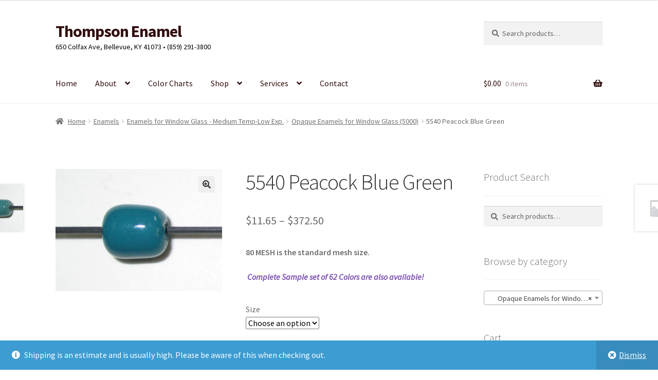

--- FILE ---
content_type: text/html; charset=UTF-8
request_url: https://thompsonenamel.com/product/5540-peacock-blue-green/
body_size: 120928
content:
<!doctype html>
<html lang="en-US">
<head>
<meta charset="UTF-8">
<meta name="viewport" content="width=device-width, initial-scale=1">
<link rel="profile" href="http://gmpg.org/xfn/11">
<link rel="pingback" href="https://thompsonenamel.com/xmlrpc.php">

<title>5540 Peacock Blue Green &#8211; Thompson Enamel</title>
<meta name='robots' content='max-image-preview:large' />
	<style>img:is([sizes="auto" i], [sizes^="auto," i]) { contain-intrinsic-size: 3000px 1500px }</style>
	<link rel='dns-prefetch' href='//fonts.googleapis.com' />
<link rel="alternate" type="application/rss+xml" title="Thompson Enamel &raquo; Feed" href="https://thompsonenamel.com/feed/" />
<link rel="alternate" type="application/rss+xml" title="Thompson Enamel &raquo; Comments Feed" href="https://thompsonenamel.com/comments/feed/" />
<link rel="alternate" type="application/rss+xml" title="Thompson Enamel &raquo; 5540 Peacock Blue Green Comments Feed" href="https://thompsonenamel.com/product/5540-peacock-blue-green/feed/" />
<script>
window._wpemojiSettings = {"baseUrl":"https:\/\/s.w.org\/images\/core\/emoji\/16.0.1\/72x72\/","ext":".png","svgUrl":"https:\/\/s.w.org\/images\/core\/emoji\/16.0.1\/svg\/","svgExt":".svg","source":{"concatemoji":"https:\/\/thompsonenamel.com\/wp-includes\/js\/wp-emoji-release.min.js?ver=6.8.3"}};
/*! This file is auto-generated */
!function(s,n){var o,i,e;function c(e){try{var t={supportTests:e,timestamp:(new Date).valueOf()};sessionStorage.setItem(o,JSON.stringify(t))}catch(e){}}function p(e,t,n){e.clearRect(0,0,e.canvas.width,e.canvas.height),e.fillText(t,0,0);var t=new Uint32Array(e.getImageData(0,0,e.canvas.width,e.canvas.height).data),a=(e.clearRect(0,0,e.canvas.width,e.canvas.height),e.fillText(n,0,0),new Uint32Array(e.getImageData(0,0,e.canvas.width,e.canvas.height).data));return t.every(function(e,t){return e===a[t]})}function u(e,t){e.clearRect(0,0,e.canvas.width,e.canvas.height),e.fillText(t,0,0);for(var n=e.getImageData(16,16,1,1),a=0;a<n.data.length;a++)if(0!==n.data[a])return!1;return!0}function f(e,t,n,a){switch(t){case"flag":return n(e,"\ud83c\udff3\ufe0f\u200d\u26a7\ufe0f","\ud83c\udff3\ufe0f\u200b\u26a7\ufe0f")?!1:!n(e,"\ud83c\udde8\ud83c\uddf6","\ud83c\udde8\u200b\ud83c\uddf6")&&!n(e,"\ud83c\udff4\udb40\udc67\udb40\udc62\udb40\udc65\udb40\udc6e\udb40\udc67\udb40\udc7f","\ud83c\udff4\u200b\udb40\udc67\u200b\udb40\udc62\u200b\udb40\udc65\u200b\udb40\udc6e\u200b\udb40\udc67\u200b\udb40\udc7f");case"emoji":return!a(e,"\ud83e\udedf")}return!1}function g(e,t,n,a){var r="undefined"!=typeof WorkerGlobalScope&&self instanceof WorkerGlobalScope?new OffscreenCanvas(300,150):s.createElement("canvas"),o=r.getContext("2d",{willReadFrequently:!0}),i=(o.textBaseline="top",o.font="600 32px Arial",{});return e.forEach(function(e){i[e]=t(o,e,n,a)}),i}function t(e){var t=s.createElement("script");t.src=e,t.defer=!0,s.head.appendChild(t)}"undefined"!=typeof Promise&&(o="wpEmojiSettingsSupports",i=["flag","emoji"],n.supports={everything:!0,everythingExceptFlag:!0},e=new Promise(function(e){s.addEventListener("DOMContentLoaded",e,{once:!0})}),new Promise(function(t){var n=function(){try{var e=JSON.parse(sessionStorage.getItem(o));if("object"==typeof e&&"number"==typeof e.timestamp&&(new Date).valueOf()<e.timestamp+604800&&"object"==typeof e.supportTests)return e.supportTests}catch(e){}return null}();if(!n){if("undefined"!=typeof Worker&&"undefined"!=typeof OffscreenCanvas&&"undefined"!=typeof URL&&URL.createObjectURL&&"undefined"!=typeof Blob)try{var e="postMessage("+g.toString()+"("+[JSON.stringify(i),f.toString(),p.toString(),u.toString()].join(",")+"));",a=new Blob([e],{type:"text/javascript"}),r=new Worker(URL.createObjectURL(a),{name:"wpTestEmojiSupports"});return void(r.onmessage=function(e){c(n=e.data),r.terminate(),t(n)})}catch(e){}c(n=g(i,f,p,u))}t(n)}).then(function(e){for(var t in e)n.supports[t]=e[t],n.supports.everything=n.supports.everything&&n.supports[t],"flag"!==t&&(n.supports.everythingExceptFlag=n.supports.everythingExceptFlag&&n.supports[t]);n.supports.everythingExceptFlag=n.supports.everythingExceptFlag&&!n.supports.flag,n.DOMReady=!1,n.readyCallback=function(){n.DOMReady=!0}}).then(function(){return e}).then(function(){var e;n.supports.everything||(n.readyCallback(),(e=n.source||{}).concatemoji?t(e.concatemoji):e.wpemoji&&e.twemoji&&(t(e.twemoji),t(e.wpemoji)))}))}((window,document),window._wpemojiSettings);
</script>
<link rel='stylesheet' id='wc-authorize-net-cim-credit-card-checkout-block-css' href='https://thompsonenamel.com/wp-content/plugins/woocommerce-gateway-authorize-net-cim/assets/css/blocks/wc-authorize-net-cim-checkout-block.css?ver=3.10.14' media='all' />
<link rel='stylesheet' id='wc-authorize-net-cim-echeck-checkout-block-css' href='https://thompsonenamel.com/wp-content/plugins/woocommerce-gateway-authorize-net-cim/assets/css/blocks/wc-authorize-net-cim-checkout-block.css?ver=3.10.14' media='all' />
<style id='wp-emoji-styles-inline-css'>

	img.wp-smiley, img.emoji {
		display: inline !important;
		border: none !important;
		box-shadow: none !important;
		height: 1em !important;
		width: 1em !important;
		margin: 0 0.07em !important;
		vertical-align: -0.1em !important;
		background: none !important;
		padding: 0 !important;
	}
</style>
<link rel='stylesheet' id='wp-block-library-css' href='https://thompsonenamel.com/wp-includes/css/dist/block-library/style.min.css?ver=6.8.3' media='all' />
<style id='wp-block-library-theme-inline-css'>
.wp-block-audio :where(figcaption){color:#555;font-size:13px;text-align:center}.is-dark-theme .wp-block-audio :where(figcaption){color:#ffffffa6}.wp-block-audio{margin:0 0 1em}.wp-block-code{border:1px solid #ccc;border-radius:4px;font-family:Menlo,Consolas,monaco,monospace;padding:.8em 1em}.wp-block-embed :where(figcaption){color:#555;font-size:13px;text-align:center}.is-dark-theme .wp-block-embed :where(figcaption){color:#ffffffa6}.wp-block-embed{margin:0 0 1em}.blocks-gallery-caption{color:#555;font-size:13px;text-align:center}.is-dark-theme .blocks-gallery-caption{color:#ffffffa6}:root :where(.wp-block-image figcaption){color:#555;font-size:13px;text-align:center}.is-dark-theme :root :where(.wp-block-image figcaption){color:#ffffffa6}.wp-block-image{margin:0 0 1em}.wp-block-pullquote{border-bottom:4px solid;border-top:4px solid;color:currentColor;margin-bottom:1.75em}.wp-block-pullquote cite,.wp-block-pullquote footer,.wp-block-pullquote__citation{color:currentColor;font-size:.8125em;font-style:normal;text-transform:uppercase}.wp-block-quote{border-left:.25em solid;margin:0 0 1.75em;padding-left:1em}.wp-block-quote cite,.wp-block-quote footer{color:currentColor;font-size:.8125em;font-style:normal;position:relative}.wp-block-quote:where(.has-text-align-right){border-left:none;border-right:.25em solid;padding-left:0;padding-right:1em}.wp-block-quote:where(.has-text-align-center){border:none;padding-left:0}.wp-block-quote.is-large,.wp-block-quote.is-style-large,.wp-block-quote:where(.is-style-plain){border:none}.wp-block-search .wp-block-search__label{font-weight:700}.wp-block-search__button{border:1px solid #ccc;padding:.375em .625em}:where(.wp-block-group.has-background){padding:1.25em 2.375em}.wp-block-separator.has-css-opacity{opacity:.4}.wp-block-separator{border:none;border-bottom:2px solid;margin-left:auto;margin-right:auto}.wp-block-separator.has-alpha-channel-opacity{opacity:1}.wp-block-separator:not(.is-style-wide):not(.is-style-dots){width:100px}.wp-block-separator.has-background:not(.is-style-dots){border-bottom:none;height:1px}.wp-block-separator.has-background:not(.is-style-wide):not(.is-style-dots){height:2px}.wp-block-table{margin:0 0 1em}.wp-block-table td,.wp-block-table th{word-break:normal}.wp-block-table :where(figcaption){color:#555;font-size:13px;text-align:center}.is-dark-theme .wp-block-table :where(figcaption){color:#ffffffa6}.wp-block-video :where(figcaption){color:#555;font-size:13px;text-align:center}.is-dark-theme .wp-block-video :where(figcaption){color:#ffffffa6}.wp-block-video{margin:0 0 1em}:root :where(.wp-block-template-part.has-background){margin-bottom:0;margin-top:0;padding:1.25em 2.375em}
</style>
<style id='classic-theme-styles-inline-css'>
/*! This file is auto-generated */
.wp-block-button__link{color:#fff;background-color:#32373c;border-radius:9999px;box-shadow:none;text-decoration:none;padding:calc(.667em + 2px) calc(1.333em + 2px);font-size:1.125em}.wp-block-file__button{background:#32373c;color:#fff;text-decoration:none}
</style>
<link rel='stylesheet' id='storefront-gutenberg-blocks-css' href='https://thompsonenamel.com/wp-content/themes/storefront/assets/css/base/gutenberg-blocks.css?ver=4.6.2' media='all' />
<style id='storefront-gutenberg-blocks-inline-css'>

				.wp-block-button__link:not(.has-text-color) {
					color: #333333;
				}

				.wp-block-button__link:not(.has-text-color):hover,
				.wp-block-button__link:not(.has-text-color):focus,
				.wp-block-button__link:not(.has-text-color):active {
					color: #333333;
				}

				.wp-block-button__link:not(.has-background) {
					background-color: #eeeeee;
				}

				.wp-block-button__link:not(.has-background):hover,
				.wp-block-button__link:not(.has-background):focus,
				.wp-block-button__link:not(.has-background):active {
					border-color: #d5d5d5;
					background-color: #d5d5d5;
				}

				.wc-block-grid__products .wc-block-grid__product .wp-block-button__link {
					background-color: #eeeeee;
					border-color: #eeeeee;
					color: #333333;
				}

				.wp-block-quote footer,
				.wp-block-quote cite,
				.wp-block-quote__citation {
					color: #6d6d6d;
				}

				.wp-block-pullquote cite,
				.wp-block-pullquote footer,
				.wp-block-pullquote__citation {
					color: #6d6d6d;
				}

				.wp-block-image figcaption {
					color: #6d6d6d;
				}

				.wp-block-separator.is-style-dots::before {
					color: #333333;
				}

				.wp-block-file a.wp-block-file__button {
					color: #333333;
					background-color: #eeeeee;
					border-color: #eeeeee;
				}

				.wp-block-file a.wp-block-file__button:hover,
				.wp-block-file a.wp-block-file__button:focus,
				.wp-block-file a.wp-block-file__button:active {
					color: #333333;
					background-color: #d5d5d5;
				}

				.wp-block-code,
				.wp-block-preformatted pre {
					color: #6d6d6d;
				}

				.wp-block-table:not( .has-background ):not( .is-style-stripes ) tbody tr:nth-child(2n) td {
					background-color: #fdfdfd;
				}

				.wp-block-cover .wp-block-cover__inner-container h1:not(.has-text-color),
				.wp-block-cover .wp-block-cover__inner-container h2:not(.has-text-color),
				.wp-block-cover .wp-block-cover__inner-container h3:not(.has-text-color),
				.wp-block-cover .wp-block-cover__inner-container h4:not(.has-text-color),
				.wp-block-cover .wp-block-cover__inner-container h5:not(.has-text-color),
				.wp-block-cover .wp-block-cover__inner-container h6:not(.has-text-color) {
					color: #000000;
				}

				div.wc-block-components-price-slider__range-input-progress,
				.rtl .wc-block-components-price-slider__range-input-progress {
					--range-color: #7f54b3;
				}

				/* Target only IE11 */
				@media all and (-ms-high-contrast: none), (-ms-high-contrast: active) {
					.wc-block-components-price-slider__range-input-progress {
						background: #7f54b3;
					}
				}

				.wc-block-components-button:not(.is-link) {
					background-color: #333333;
					color: #ffffff;
				}

				.wc-block-components-button:not(.is-link):hover,
				.wc-block-components-button:not(.is-link):focus,
				.wc-block-components-button:not(.is-link):active {
					background-color: #1a1a1a;
					color: #ffffff;
				}

				.wc-block-components-button:not(.is-link):disabled {
					background-color: #333333;
					color: #ffffff;
				}

				.wc-block-cart__submit-container {
					background-color: #ffffff;
				}

				.wc-block-cart__submit-container::before {
					color: rgba(220,220,220,0.5);
				}

				.wc-block-components-order-summary-item__quantity {
					background-color: #ffffff;
					border-color: #6d6d6d;
					box-shadow: 0 0 0 2px #ffffff;
					color: #6d6d6d;
				}
			
</style>
<style id='global-styles-inline-css'>
:root{--wp--preset--aspect-ratio--square: 1;--wp--preset--aspect-ratio--4-3: 4/3;--wp--preset--aspect-ratio--3-4: 3/4;--wp--preset--aspect-ratio--3-2: 3/2;--wp--preset--aspect-ratio--2-3: 2/3;--wp--preset--aspect-ratio--16-9: 16/9;--wp--preset--aspect-ratio--9-16: 9/16;--wp--preset--color--black: #000000;--wp--preset--color--cyan-bluish-gray: #abb8c3;--wp--preset--color--white: #ffffff;--wp--preset--color--pale-pink: #f78da7;--wp--preset--color--vivid-red: #cf2e2e;--wp--preset--color--luminous-vivid-orange: #ff6900;--wp--preset--color--luminous-vivid-amber: #fcb900;--wp--preset--color--light-green-cyan: #7bdcb5;--wp--preset--color--vivid-green-cyan: #00d084;--wp--preset--color--pale-cyan-blue: #8ed1fc;--wp--preset--color--vivid-cyan-blue: #0693e3;--wp--preset--color--vivid-purple: #9b51e0;--wp--preset--gradient--vivid-cyan-blue-to-vivid-purple: linear-gradient(135deg,rgba(6,147,227,1) 0%,rgb(155,81,224) 100%);--wp--preset--gradient--light-green-cyan-to-vivid-green-cyan: linear-gradient(135deg,rgb(122,220,180) 0%,rgb(0,208,130) 100%);--wp--preset--gradient--luminous-vivid-amber-to-luminous-vivid-orange: linear-gradient(135deg,rgba(252,185,0,1) 0%,rgba(255,105,0,1) 100%);--wp--preset--gradient--luminous-vivid-orange-to-vivid-red: linear-gradient(135deg,rgba(255,105,0,1) 0%,rgb(207,46,46) 100%);--wp--preset--gradient--very-light-gray-to-cyan-bluish-gray: linear-gradient(135deg,rgb(238,238,238) 0%,rgb(169,184,195) 100%);--wp--preset--gradient--cool-to-warm-spectrum: linear-gradient(135deg,rgb(74,234,220) 0%,rgb(151,120,209) 20%,rgb(207,42,186) 40%,rgb(238,44,130) 60%,rgb(251,105,98) 80%,rgb(254,248,76) 100%);--wp--preset--gradient--blush-light-purple: linear-gradient(135deg,rgb(255,206,236) 0%,rgb(152,150,240) 100%);--wp--preset--gradient--blush-bordeaux: linear-gradient(135deg,rgb(254,205,165) 0%,rgb(254,45,45) 50%,rgb(107,0,62) 100%);--wp--preset--gradient--luminous-dusk: linear-gradient(135deg,rgb(255,203,112) 0%,rgb(199,81,192) 50%,rgb(65,88,208) 100%);--wp--preset--gradient--pale-ocean: linear-gradient(135deg,rgb(255,245,203) 0%,rgb(182,227,212) 50%,rgb(51,167,181) 100%);--wp--preset--gradient--electric-grass: linear-gradient(135deg,rgb(202,248,128) 0%,rgb(113,206,126) 100%);--wp--preset--gradient--midnight: linear-gradient(135deg,rgb(2,3,129) 0%,rgb(40,116,252) 100%);--wp--preset--font-size--small: 14px;--wp--preset--font-size--medium: 23px;--wp--preset--font-size--large: 26px;--wp--preset--font-size--x-large: 42px;--wp--preset--font-size--normal: 16px;--wp--preset--font-size--huge: 37px;--wp--preset--spacing--20: 0.44rem;--wp--preset--spacing--30: 0.67rem;--wp--preset--spacing--40: 1rem;--wp--preset--spacing--50: 1.5rem;--wp--preset--spacing--60: 2.25rem;--wp--preset--spacing--70: 3.38rem;--wp--preset--spacing--80: 5.06rem;--wp--preset--shadow--natural: 6px 6px 9px rgba(0, 0, 0, 0.2);--wp--preset--shadow--deep: 12px 12px 50px rgba(0, 0, 0, 0.4);--wp--preset--shadow--sharp: 6px 6px 0px rgba(0, 0, 0, 0.2);--wp--preset--shadow--outlined: 6px 6px 0px -3px rgba(255, 255, 255, 1), 6px 6px rgba(0, 0, 0, 1);--wp--preset--shadow--crisp: 6px 6px 0px rgba(0, 0, 0, 1);}:root :where(.is-layout-flow) > :first-child{margin-block-start: 0;}:root :where(.is-layout-flow) > :last-child{margin-block-end: 0;}:root :where(.is-layout-flow) > *{margin-block-start: 24px;margin-block-end: 0;}:root :where(.is-layout-constrained) > :first-child{margin-block-start: 0;}:root :where(.is-layout-constrained) > :last-child{margin-block-end: 0;}:root :where(.is-layout-constrained) > *{margin-block-start: 24px;margin-block-end: 0;}:root :where(.is-layout-flex){gap: 24px;}:root :where(.is-layout-grid){gap: 24px;}body .is-layout-flex{display: flex;}.is-layout-flex{flex-wrap: wrap;align-items: center;}.is-layout-flex > :is(*, div){margin: 0;}body .is-layout-grid{display: grid;}.is-layout-grid > :is(*, div){margin: 0;}.has-black-color{color: var(--wp--preset--color--black) !important;}.has-cyan-bluish-gray-color{color: var(--wp--preset--color--cyan-bluish-gray) !important;}.has-white-color{color: var(--wp--preset--color--white) !important;}.has-pale-pink-color{color: var(--wp--preset--color--pale-pink) !important;}.has-vivid-red-color{color: var(--wp--preset--color--vivid-red) !important;}.has-luminous-vivid-orange-color{color: var(--wp--preset--color--luminous-vivid-orange) !important;}.has-luminous-vivid-amber-color{color: var(--wp--preset--color--luminous-vivid-amber) !important;}.has-light-green-cyan-color{color: var(--wp--preset--color--light-green-cyan) !important;}.has-vivid-green-cyan-color{color: var(--wp--preset--color--vivid-green-cyan) !important;}.has-pale-cyan-blue-color{color: var(--wp--preset--color--pale-cyan-blue) !important;}.has-vivid-cyan-blue-color{color: var(--wp--preset--color--vivid-cyan-blue) !important;}.has-vivid-purple-color{color: var(--wp--preset--color--vivid-purple) !important;}.has-black-background-color{background-color: var(--wp--preset--color--black) !important;}.has-cyan-bluish-gray-background-color{background-color: var(--wp--preset--color--cyan-bluish-gray) !important;}.has-white-background-color{background-color: var(--wp--preset--color--white) !important;}.has-pale-pink-background-color{background-color: var(--wp--preset--color--pale-pink) !important;}.has-vivid-red-background-color{background-color: var(--wp--preset--color--vivid-red) !important;}.has-luminous-vivid-orange-background-color{background-color: var(--wp--preset--color--luminous-vivid-orange) !important;}.has-luminous-vivid-amber-background-color{background-color: var(--wp--preset--color--luminous-vivid-amber) !important;}.has-light-green-cyan-background-color{background-color: var(--wp--preset--color--light-green-cyan) !important;}.has-vivid-green-cyan-background-color{background-color: var(--wp--preset--color--vivid-green-cyan) !important;}.has-pale-cyan-blue-background-color{background-color: var(--wp--preset--color--pale-cyan-blue) !important;}.has-vivid-cyan-blue-background-color{background-color: var(--wp--preset--color--vivid-cyan-blue) !important;}.has-vivid-purple-background-color{background-color: var(--wp--preset--color--vivid-purple) !important;}.has-black-border-color{border-color: var(--wp--preset--color--black) !important;}.has-cyan-bluish-gray-border-color{border-color: var(--wp--preset--color--cyan-bluish-gray) !important;}.has-white-border-color{border-color: var(--wp--preset--color--white) !important;}.has-pale-pink-border-color{border-color: var(--wp--preset--color--pale-pink) !important;}.has-vivid-red-border-color{border-color: var(--wp--preset--color--vivid-red) !important;}.has-luminous-vivid-orange-border-color{border-color: var(--wp--preset--color--luminous-vivid-orange) !important;}.has-luminous-vivid-amber-border-color{border-color: var(--wp--preset--color--luminous-vivid-amber) !important;}.has-light-green-cyan-border-color{border-color: var(--wp--preset--color--light-green-cyan) !important;}.has-vivid-green-cyan-border-color{border-color: var(--wp--preset--color--vivid-green-cyan) !important;}.has-pale-cyan-blue-border-color{border-color: var(--wp--preset--color--pale-cyan-blue) !important;}.has-vivid-cyan-blue-border-color{border-color: var(--wp--preset--color--vivid-cyan-blue) !important;}.has-vivid-purple-border-color{border-color: var(--wp--preset--color--vivid-purple) !important;}.has-vivid-cyan-blue-to-vivid-purple-gradient-background{background: var(--wp--preset--gradient--vivid-cyan-blue-to-vivid-purple) !important;}.has-light-green-cyan-to-vivid-green-cyan-gradient-background{background: var(--wp--preset--gradient--light-green-cyan-to-vivid-green-cyan) !important;}.has-luminous-vivid-amber-to-luminous-vivid-orange-gradient-background{background: var(--wp--preset--gradient--luminous-vivid-amber-to-luminous-vivid-orange) !important;}.has-luminous-vivid-orange-to-vivid-red-gradient-background{background: var(--wp--preset--gradient--luminous-vivid-orange-to-vivid-red) !important;}.has-very-light-gray-to-cyan-bluish-gray-gradient-background{background: var(--wp--preset--gradient--very-light-gray-to-cyan-bluish-gray) !important;}.has-cool-to-warm-spectrum-gradient-background{background: var(--wp--preset--gradient--cool-to-warm-spectrum) !important;}.has-blush-light-purple-gradient-background{background: var(--wp--preset--gradient--blush-light-purple) !important;}.has-blush-bordeaux-gradient-background{background: var(--wp--preset--gradient--blush-bordeaux) !important;}.has-luminous-dusk-gradient-background{background: var(--wp--preset--gradient--luminous-dusk) !important;}.has-pale-ocean-gradient-background{background: var(--wp--preset--gradient--pale-ocean) !important;}.has-electric-grass-gradient-background{background: var(--wp--preset--gradient--electric-grass) !important;}.has-midnight-gradient-background{background: var(--wp--preset--gradient--midnight) !important;}.has-small-font-size{font-size: var(--wp--preset--font-size--small) !important;}.has-medium-font-size{font-size: var(--wp--preset--font-size--medium) !important;}.has-large-font-size{font-size: var(--wp--preset--font-size--large) !important;}.has-x-large-font-size{font-size: var(--wp--preset--font-size--x-large) !important;}
:root :where(.wp-block-pullquote){font-size: 1.5em;line-height: 1.6;}
</style>
<link rel='stylesheet' id='contact-form-7-css' href='https://thompsonenamel.com/wp-content/plugins/contact-form-7/includes/css/styles.css?ver=6.1.4' media='all' />
<link rel='stylesheet' id='photoswipe-css' href='https://thompsonenamel.com/wp-content/plugins/woocommerce/assets/css/photoswipe/photoswipe.min.css?ver=10.4.3' media='all' />
<link rel='stylesheet' id='photoswipe-default-skin-css' href='https://thompsonenamel.com/wp-content/plugins/woocommerce/assets/css/photoswipe/default-skin/default-skin.min.css?ver=10.4.3' media='all' />
<style id='woocommerce-inline-inline-css'>
.woocommerce form .form-row .required { visibility: visible; }
</style>
<link rel='stylesheet' id='storefront-style-css' href='https://thompsonenamel.com/wp-content/themes/storefront/style.css?ver=4.6.2' media='all' />
<style id='storefront-style-inline-css'>

			.main-navigation ul li a,
			.site-title a,
			ul.menu li a,
			.site-branding h1 a,
			button.menu-toggle,
			button.menu-toggle:hover,
			.handheld-navigation .dropdown-toggle {
				color: #330e0e;
			}

			button.menu-toggle,
			button.menu-toggle:hover {
				border-color: #330e0e;
			}

			.main-navigation ul li a:hover,
			.main-navigation ul li:hover > a,
			.site-title a:hover,
			.site-header ul.menu li.current-menu-item > a {
				color: #744f4f;
			}

			table:not( .has-background ) th {
				background-color: #f8f8f8;
			}

			table:not( .has-background ) tbody td {
				background-color: #fdfdfd;
			}

			table:not( .has-background ) tbody tr:nth-child(2n) td,
			fieldset,
			fieldset legend {
				background-color: #fbfbfb;
			}

			.site-header,
			.secondary-navigation ul ul,
			.main-navigation ul.menu > li.menu-item-has-children:after,
			.secondary-navigation ul.menu ul,
			.storefront-handheld-footer-bar,
			.storefront-handheld-footer-bar ul li > a,
			.storefront-handheld-footer-bar ul li.search .site-search,
			button.menu-toggle,
			button.menu-toggle:hover {
				background-color: #ffffff;
			}

			p.site-description,
			.site-header,
			.storefront-handheld-footer-bar {
				color: #000000;
			}

			button.menu-toggle:after,
			button.menu-toggle:before,
			button.menu-toggle span:before {
				background-color: #330e0e;
			}

			h1, h2, h3, h4, h5, h6, .wc-block-grid__product-title {
				color: #333333;
			}

			.widget h1 {
				border-bottom-color: #333333;
			}

			body,
			.secondary-navigation a {
				color: #6d6d6d;
			}

			.widget-area .widget a,
			.hentry .entry-header .posted-on a,
			.hentry .entry-header .post-author a,
			.hentry .entry-header .post-comments a,
			.hentry .entry-header .byline a {
				color: #727272;
			}

			a {
				color: #7f54b3;
			}

			a:focus,
			button:focus,
			.button.alt:focus,
			input:focus,
			textarea:focus,
			input[type="button"]:focus,
			input[type="reset"]:focus,
			input[type="submit"]:focus,
			input[type="email"]:focus,
			input[type="tel"]:focus,
			input[type="url"]:focus,
			input[type="password"]:focus,
			input[type="search"]:focus {
				outline-color: #7f54b3;
			}

			button, input[type="button"], input[type="reset"], input[type="submit"], .button, .widget a.button {
				background-color: #eeeeee;
				border-color: #eeeeee;
				color: #333333;
			}

			button:hover, input[type="button"]:hover, input[type="reset"]:hover, input[type="submit"]:hover, .button:hover, .widget a.button:hover {
				background-color: #d5d5d5;
				border-color: #d5d5d5;
				color: #333333;
			}

			button.alt, input[type="button"].alt, input[type="reset"].alt, input[type="submit"].alt, .button.alt, .widget-area .widget a.button.alt {
				background-color: #333333;
				border-color: #333333;
				color: #ffffff;
			}

			button.alt:hover, input[type="button"].alt:hover, input[type="reset"].alt:hover, input[type="submit"].alt:hover, .button.alt:hover, .widget-area .widget a.button.alt:hover {
				background-color: #1a1a1a;
				border-color: #1a1a1a;
				color: #ffffff;
			}

			.pagination .page-numbers li .page-numbers.current {
				background-color: #e6e6e6;
				color: #636363;
			}

			#comments .comment-list .comment-content .comment-text {
				background-color: #f8f8f8;
			}

			.site-footer {
				background-color: #f0f0f0;
				color: #6d6d6d;
			}

			.site-footer a:not(.button):not(.components-button) {
				color: #333333;
			}

			.site-footer .storefront-handheld-footer-bar a:not(.button):not(.components-button) {
				color: #330e0e;
			}

			.site-footer h1, .site-footer h2, .site-footer h3, .site-footer h4, .site-footer h5, .site-footer h6, .site-footer .widget .widget-title, .site-footer .widget .widgettitle {
				color: #333333;
			}

			.page-template-template-homepage.has-post-thumbnail .type-page.has-post-thumbnail .entry-title {
				color: #000000;
			}

			.page-template-template-homepage.has-post-thumbnail .type-page.has-post-thumbnail .entry-content {
				color: #000000;
			}

			@media screen and ( min-width: 768px ) {
				.secondary-navigation ul.menu a:hover {
					color: #191919;
				}

				.secondary-navigation ul.menu a {
					color: #000000;
				}

				.main-navigation ul.menu ul.sub-menu,
				.main-navigation ul.nav-menu ul.children {
					background-color: #f0f0f0;
				}

				.site-header {
					border-bottom-color: #f0f0f0;
				}
			}
</style>
<link rel='stylesheet' id='storefront-icons-css' href='https://thompsonenamel.com/wp-content/themes/storefront/assets/css/base/icons.css?ver=4.6.2' media='all' />
<link rel='stylesheet' id='storefront-fonts-css' href='https://fonts.googleapis.com/css?family=Source+Sans+Pro%3A400%2C300%2C300italic%2C400italic%2C600%2C700%2C900&#038;subset=latin%2Clatin-ext&#038;ver=4.6.2' media='all' />
<link rel='stylesheet' id='sv-wc-payment-gateway-payment-form-v5_15_12-css' href='https://thompsonenamel.com/wp-content/plugins/woocommerce-gateway-authorize-net-cim/vendor/skyverge/wc-plugin-framework/woocommerce/payment-gateway/assets/css/frontend/sv-wc-payment-gateway-payment-form.min.css?ver=5.15.12' media='all' />
<link rel='stylesheet' id='storefront-woocommerce-style-css' href='https://thompsonenamel.com/wp-content/themes/storefront/assets/css/woocommerce/woocommerce.css?ver=4.6.2' media='all' />
<style id='storefront-woocommerce-style-inline-css'>
@font-face {
				font-family: star;
				src: url(https://thompsonenamel.com/wp-content/plugins/woocommerce/assets/fonts/star.eot);
				src:
					url(https://thompsonenamel.com/wp-content/plugins/woocommerce/assets/fonts/star.eot?#iefix) format("embedded-opentype"),
					url(https://thompsonenamel.com/wp-content/plugins/woocommerce/assets/fonts/star.woff) format("woff"),
					url(https://thompsonenamel.com/wp-content/plugins/woocommerce/assets/fonts/star.ttf) format("truetype"),
					url(https://thompsonenamel.com/wp-content/plugins/woocommerce/assets/fonts/star.svg#star) format("svg");
				font-weight: 400;
				font-style: normal;
			}
			@font-face {
				font-family: WooCommerce;
				src: url(https://thompsonenamel.com/wp-content/plugins/woocommerce/assets/fonts/WooCommerce.eot);
				src:
					url(https://thompsonenamel.com/wp-content/plugins/woocommerce/assets/fonts/WooCommerce.eot?#iefix) format("embedded-opentype"),
					url(https://thompsonenamel.com/wp-content/plugins/woocommerce/assets/fonts/WooCommerce.woff) format("woff"),
					url(https://thompsonenamel.com/wp-content/plugins/woocommerce/assets/fonts/WooCommerce.ttf) format("truetype"),
					url(https://thompsonenamel.com/wp-content/plugins/woocommerce/assets/fonts/WooCommerce.svg#WooCommerce) format("svg");
				font-weight: 400;
				font-style: normal;
			}

			a.cart-contents,
			.site-header-cart .widget_shopping_cart a {
				color: #330e0e;
			}

			a.cart-contents:hover,
			.site-header-cart .widget_shopping_cart a:hover,
			.site-header-cart:hover > li > a {
				color: #744f4f;
			}

			table.cart td.product-remove,
			table.cart td.actions {
				border-top-color: #ffffff;
			}

			.storefront-handheld-footer-bar ul li.cart .count {
				background-color: #330e0e;
				color: #ffffff;
				border-color: #ffffff;
			}

			.woocommerce-tabs ul.tabs li.active a,
			ul.products li.product .price,
			.onsale,
			.wc-block-grid__product-onsale,
			.widget_search form:before,
			.widget_product_search form:before {
				color: #6d6d6d;
			}

			.woocommerce-breadcrumb a,
			a.woocommerce-review-link,
			.product_meta a {
				color: #727272;
			}

			.wc-block-grid__product-onsale,
			.onsale {
				border-color: #6d6d6d;
			}

			.star-rating span:before,
			.quantity .plus, .quantity .minus,
			p.stars a:hover:after,
			p.stars a:after,
			.star-rating span:before,
			#payment .payment_methods li input[type=radio]:first-child:checked+label:before {
				color: #7f54b3;
			}

			.widget_price_filter .ui-slider .ui-slider-range,
			.widget_price_filter .ui-slider .ui-slider-handle {
				background-color: #7f54b3;
			}

			.order_details {
				background-color: #f8f8f8;
			}

			.order_details > li {
				border-bottom: 1px dotted #e3e3e3;
			}

			.order_details:before,
			.order_details:after {
				background: -webkit-linear-gradient(transparent 0,transparent 0),-webkit-linear-gradient(135deg,#f8f8f8 33.33%,transparent 33.33%),-webkit-linear-gradient(45deg,#f8f8f8 33.33%,transparent 33.33%)
			}

			#order_review {
				background-color: #ffffff;
			}

			#payment .payment_methods > li .payment_box,
			#payment .place-order {
				background-color: #fafafa;
			}

			#payment .payment_methods > li:not(.woocommerce-notice) {
				background-color: #f5f5f5;
			}

			#payment .payment_methods > li:not(.woocommerce-notice):hover {
				background-color: #f0f0f0;
			}

			.woocommerce-pagination .page-numbers li .page-numbers.current {
				background-color: #e6e6e6;
				color: #636363;
			}

			.wc-block-grid__product-onsale,
			.onsale,
			.woocommerce-pagination .page-numbers li .page-numbers:not(.current) {
				color: #6d6d6d;
			}

			p.stars a:before,
			p.stars a:hover~a:before,
			p.stars.selected a.active~a:before {
				color: #6d6d6d;
			}

			p.stars.selected a.active:before,
			p.stars:hover a:before,
			p.stars.selected a:not(.active):before,
			p.stars.selected a.active:before {
				color: #7f54b3;
			}

			.single-product div.product .woocommerce-product-gallery .woocommerce-product-gallery__trigger {
				background-color: #eeeeee;
				color: #333333;
			}

			.single-product div.product .woocommerce-product-gallery .woocommerce-product-gallery__trigger:hover {
				background-color: #d5d5d5;
				border-color: #d5d5d5;
				color: #333333;
			}

			.button.added_to_cart:focus,
			.button.wc-forward:focus {
				outline-color: #7f54b3;
			}

			.added_to_cart,
			.site-header-cart .widget_shopping_cart a.button,
			.wc-block-grid__products .wc-block-grid__product .wp-block-button__link {
				background-color: #eeeeee;
				border-color: #eeeeee;
				color: #333333;
			}

			.added_to_cart:hover,
			.site-header-cart .widget_shopping_cart a.button:hover,
			.wc-block-grid__products .wc-block-grid__product .wp-block-button__link:hover {
				background-color: #d5d5d5;
				border-color: #d5d5d5;
				color: #333333;
			}

			.added_to_cart.alt, .added_to_cart, .widget a.button.checkout {
				background-color: #333333;
				border-color: #333333;
				color: #ffffff;
			}

			.added_to_cart.alt:hover, .added_to_cart:hover, .widget a.button.checkout:hover {
				background-color: #1a1a1a;
				border-color: #1a1a1a;
				color: #ffffff;
			}

			.button.loading {
				color: #eeeeee;
			}

			.button.loading:hover {
				background-color: #eeeeee;
			}

			.button.loading:after {
				color: #333333;
			}

			@media screen and ( min-width: 768px ) {
				.site-header-cart .widget_shopping_cart,
				.site-header .product_list_widget li .quantity {
					color: #000000;
				}

				.site-header-cart .widget_shopping_cart .buttons,
				.site-header-cart .widget_shopping_cart .total {
					background-color: #f5f5f5;
				}

				.site-header-cart .widget_shopping_cart {
					background-color: #f0f0f0;
				}
			}
				.storefront-product-pagination a {
					color: #6d6d6d;
					background-color: #ffffff;
				}
				.storefront-sticky-add-to-cart {
					color: #6d6d6d;
					background-color: #ffffff;
				}

				.storefront-sticky-add-to-cart a:not(.button) {
					color: #330e0e;
				}
</style>
<link rel='stylesheet' id='storefront-woocommerce-brands-style-css' href='https://thompsonenamel.com/wp-content/themes/storefront/assets/css/woocommerce/extensions/brands.css?ver=4.6.2' media='all' />
<!--n2css--><!--n2js--><script src="https://thompsonenamel.com/wp-includes/js/jquery/jquery.min.js?ver=3.7.1" id="jquery-core-js"></script>
<script src="https://thompsonenamel.com/wp-includes/js/jquery/jquery-migrate.min.js?ver=3.4.1" id="jquery-migrate-js"></script>
<script src="https://thompsonenamel.com/wp-content/plugins/woocommerce/assets/js/jquery-blockui/jquery.blockUI.min.js?ver=2.7.0-wc.10.4.3" id="wc-jquery-blockui-js" defer data-wp-strategy="defer"></script>
<script id="wc-add-to-cart-js-extra">
var wc_add_to_cart_params = {"ajax_url":"\/wp-admin\/admin-ajax.php","wc_ajax_url":"\/?wc-ajax=%%endpoint%%","i18n_view_cart":"View cart","cart_url":"https:\/\/thompsonenamel.com\/cart\/","is_cart":"","cart_redirect_after_add":"no"};
</script>
<script src="https://thompsonenamel.com/wp-content/plugins/woocommerce/assets/js/frontend/add-to-cart.min.js?ver=10.4.3" id="wc-add-to-cart-js" defer data-wp-strategy="defer"></script>
<script src="https://thompsonenamel.com/wp-content/plugins/woocommerce/assets/js/zoom/jquery.zoom.min.js?ver=1.7.21-wc.10.4.3" id="wc-zoom-js" defer data-wp-strategy="defer"></script>
<script src="https://thompsonenamel.com/wp-content/plugins/woocommerce/assets/js/flexslider/jquery.flexslider.min.js?ver=2.7.2-wc.10.4.3" id="wc-flexslider-js" defer data-wp-strategy="defer"></script>
<script src="https://thompsonenamel.com/wp-content/plugins/woocommerce/assets/js/photoswipe/photoswipe.min.js?ver=4.1.1-wc.10.4.3" id="wc-photoswipe-js" defer data-wp-strategy="defer"></script>
<script src="https://thompsonenamel.com/wp-content/plugins/woocommerce/assets/js/photoswipe/photoswipe-ui-default.min.js?ver=4.1.1-wc.10.4.3" id="wc-photoswipe-ui-default-js" defer data-wp-strategy="defer"></script>
<script id="wc-single-product-js-extra">
var wc_single_product_params = {"i18n_required_rating_text":"Please select a rating","i18n_rating_options":["1 of 5 stars","2 of 5 stars","3 of 5 stars","4 of 5 stars","5 of 5 stars"],"i18n_product_gallery_trigger_text":"View full-screen image gallery","review_rating_required":"yes","flexslider":{"rtl":false,"animation":"slide","smoothHeight":true,"directionNav":false,"controlNav":"thumbnails","slideshow":false,"animationSpeed":500,"animationLoop":false,"allowOneSlide":false},"zoom_enabled":"1","zoom_options":[],"photoswipe_enabled":"1","photoswipe_options":{"shareEl":false,"closeOnScroll":false,"history":false,"hideAnimationDuration":0,"showAnimationDuration":0},"flexslider_enabled":"1"};
</script>
<script src="https://thompsonenamel.com/wp-content/plugins/woocommerce/assets/js/frontend/single-product.min.js?ver=10.4.3" id="wc-single-product-js" defer data-wp-strategy="defer"></script>
<script src="https://thompsonenamel.com/wp-content/plugins/woocommerce/assets/js/js-cookie/js.cookie.min.js?ver=2.1.4-wc.10.4.3" id="wc-js-cookie-js" defer data-wp-strategy="defer"></script>
<script id="woocommerce-js-extra">
var woocommerce_params = {"ajax_url":"\/wp-admin\/admin-ajax.php","wc_ajax_url":"\/?wc-ajax=%%endpoint%%","i18n_password_show":"Show password","i18n_password_hide":"Hide password"};
</script>
<script src="https://thompsonenamel.com/wp-content/plugins/woocommerce/assets/js/frontend/woocommerce.min.js?ver=10.4.3" id="woocommerce-js" defer data-wp-strategy="defer"></script>
<script id="wc-cart-fragments-js-extra">
var wc_cart_fragments_params = {"ajax_url":"\/wp-admin\/admin-ajax.php","wc_ajax_url":"\/?wc-ajax=%%endpoint%%","cart_hash_key":"wc_cart_hash_8cee6a1ff561dc1b448e80e615029b36","fragment_name":"wc_fragments_8cee6a1ff561dc1b448e80e615029b36","request_timeout":"5000"};
</script>
<script src="https://thompsonenamel.com/wp-content/plugins/woocommerce/assets/js/frontend/cart-fragments.min.js?ver=10.4.3" id="wc-cart-fragments-js" defer data-wp-strategy="defer"></script>
<link rel="https://api.w.org/" href="https://thompsonenamel.com/wp-json/" /><link rel="alternate" title="JSON" type="application/json" href="https://thompsonenamel.com/wp-json/wp/v2/product/4651" /><link rel="EditURI" type="application/rsd+xml" title="RSD" href="https://thompsonenamel.com/xmlrpc.php?rsd" />
<meta name="generator" content="WordPress 6.8.3" />
<meta name="generator" content="WooCommerce 10.4.3" />
<link rel="canonical" href="https://thompsonenamel.com/product/5540-peacock-blue-green/" />
<link rel='shortlink' href='https://thompsonenamel.com/?p=4651' />
<link rel="alternate" title="oEmbed (JSON)" type="application/json+oembed" href="https://thompsonenamel.com/wp-json/oembed/1.0/embed?url=https%3A%2F%2Fthompsonenamel.com%2Fproduct%2F5540-peacock-blue-green%2F" />
<link rel="alternate" title="oEmbed (XML)" type="text/xml+oembed" href="https://thompsonenamel.com/wp-json/oembed/1.0/embed?url=https%3A%2F%2Fthompsonenamel.com%2Fproduct%2F5540-peacock-blue-green%2F&#038;format=xml" />
<script>  var el_i13_login_captcha=null; var el_i13_register_captcha=null; </script>	<noscript><style>.woocommerce-product-gallery{ opacity: 1 !important; }</style></noscript>
			<style id="wp-custom-css">
			/*home page options */
.page-id-3502 .entry-header {display:none;} .span.onsale
{display: none;}

/* footer cleanup */
.site-info a {
    display: none;
}		</style>
		</head>

<body class="wp-singular product-template-default single single-product postid-4651 wp-embed-responsive wp-theme-storefront theme-storefront woocommerce woocommerce-page woocommerce-demo-store woocommerce-no-js storefront-align-wide right-sidebar woocommerce-active">

<p role="complementary" aria-label="Store notice" class="woocommerce-store-notice demo_store" data-notice-id="212089171a2456e2033b997288040d78" style="display:none;">Shipping is an estimate and is usually high. Please be aware of this when checking out. <a role="button" href="#" class="woocommerce-store-notice__dismiss-link">Dismiss</a></p>

<div id="page" class="hfeed site">
	
	<header id="masthead" class="site-header" role="banner" style="">

		<div class="col-full">		<a class="skip-link screen-reader-text" href="#site-navigation">Skip to navigation</a>
		<a class="skip-link screen-reader-text" href="#content">Skip to content</a>
				<div class="site-branding">
			<div class="beta site-title"><a href="https://thompsonenamel.com/" rel="home">Thompson Enamel</a></div><p class="site-description">650 Colfax Ave, Bellevue, KY 41073 • (859) 291-3800</p>		</div>
					<div class="site-search">
				<div class="widget woocommerce widget_product_search"><form role="search" method="get" class="woocommerce-product-search" action="https://thompsonenamel.com/">
	<label class="screen-reader-text" for="woocommerce-product-search-field-0">Search for:</label>
	<input type="search" id="woocommerce-product-search-field-0" class="search-field" placeholder="Search products&hellip;" value="" name="s" />
	<button type="submit" value="Search" class="">Search</button>
	<input type="hidden" name="post_type" value="product" />
</form>
</div>			</div>
			</div><div class="storefront-primary-navigation"><div class="col-full">		<nav id="site-navigation" class="main-navigation" role="navigation" aria-label="Primary Navigation">
		<button id="site-navigation-menu-toggle" class="menu-toggle" aria-controls="site-navigation" aria-expanded="false"><span>Menu</span></button>
			<div class="primary-navigation"><ul id="menu-new-menu" class="menu"><li id="menu-item-5318" class="menu-item menu-item-type-post_type menu-item-object-page menu-item-home menu-item-5318"><a href="https://thompsonenamel.com/">Home</a></li>
<li id="menu-item-22279" class="menu-item menu-item-type-custom menu-item-object-custom menu-item-has-children menu-item-22279"><a href="#">About</a>
<ul class="sub-menu">
	<li id="menu-item-5319" class="menu-item menu-item-type-post_type menu-item-object-page menu-item-5319"><a href="https://thompsonenamel.com/about/">About</a></li>
	<li id="menu-item-6849" class="menu-item menu-item-type-post_type menu-item-object-page menu-item-6849"><a href="https://thompsonenamel.com/faq/">FAQ</a></li>
</ul>
</li>
<li id="menu-item-22274" class="menu-item menu-item-type-post_type menu-item-object-page menu-item-22274"><a href="https://thompsonenamel.com/color-charts/">Color Charts</a></li>
<li id="menu-item-5326" class="menu-item menu-item-type-post_type menu-item-object-page menu-item-has-children current_page_parent menu-item-5326"><a href="https://thompsonenamel.com/shop/">Shop</a>
<ul class="sub-menu">
	<li id="menu-item-5327" class="menu-item menu-item-type-post_type menu-item-object-page current_page_parent menu-item-5327"><a href="https://thompsonenamel.com/shop/">All Products</a></li>
	<li id="menu-item-5320" class="menu-item menu-item-type-post_type menu-item-object-page menu-item-5320"><a href="https://thompsonenamel.com/cart/">Cart</a></li>
	<li id="menu-item-5321" class="menu-item menu-item-type-post_type menu-item-object-page menu-item-5321"><a href="https://thompsonenamel.com/checkout/">Checkout</a></li>
	<li id="menu-item-5324" class="menu-item menu-item-type-post_type menu-item-object-page menu-item-5324"><a href="https://thompsonenamel.com/my-account/">My Account</a></li>
</ul>
</li>
<li id="menu-item-22280" class="menu-item menu-item-type-custom menu-item-object-custom menu-item-has-children menu-item-22280"><a href="#">Services</a>
<ul class="sub-menu">
	<li id="menu-item-9315" class="menu-item menu-item-type-post_type menu-item-object-page menu-item-9315"><a href="https://thompsonenamel.com/workshops/">Workshops</a></li>
	<li id="menu-item-8051" class="menu-item menu-item-type-post_type menu-item-object-page menu-item-8051"><a href="https://thompsonenamel.com/enameling-help-and-information/">Enameling Help</a></li>
	<li id="menu-item-8052" class="menu-item menu-item-type-post_type menu-item-object-page menu-item-8052"><a href="https://thompsonenamel.com/distributors/">Distributors</a></li>
</ul>
</li>
<li id="menu-item-5322" class="menu-item menu-item-type-post_type menu-item-object-page menu-item-5322"><a href="https://thompsonenamel.com/contact/">Contact</a></li>
</ul></div><div class="menu"><ul>
<li ><a href="https://thompsonenamel.com/">Home</a></li><li class="page_item page-item-5316"><a href="https://thompsonenamel.com/about/">About</a></li>
<li class="page_item page-item-3512"><a href="https://thompsonenamel.com/ajax-live-search/">Ajax Live Search</a></li>
<li class="page_item page-item-3500"><a href="https://thompsonenamel.com/blog/">Blog</a></li>
<li class="page_item page-item-7"><a href="https://thompsonenamel.com/cart/">Cart</a></li>
<li class="page_item page-item-3516"><a href="https://thompsonenamel.com/catalog-mode/">Catalog Mode</a></li>
<li class="page_item page-item-8 page_item_has_children"><a href="https://thompsonenamel.com/checkout/">Checkout</a>
<ul class='children'>
	<li class="page_item page-item-13479"><a href="https://thompsonenamel.com/checkout/review-order/">Checkout &rarr; Review Order</a></li>
</ul>
</li>
<li class="page_item page-item-22272"><a href="https://thompsonenamel.com/color-charts/">Color Charts</a></li>
<li class="page_item page-item-3511"><a href="https://thompsonenamel.com/contact/">Contact</a></li>
<li class="page_item page-item-8039"><a href="https://thompsonenamel.com/distributors/">Distributors</a></li>
<li class="page_item page-item-8047"><a href="https://thompsonenamel.com/enameling-help-and-information/">Enameling Help and Information</a></li>
<li class="page_item page-item-3514"><a href="https://thompsonenamel.com/extras/">Extras</a></li>
<li class="page_item page-item-6 current_page_parent847 page_item_has_children"><a href="https://thompsonenamel.com/faq/">FAQ</a>
<ul class='children'>
	<li class="page_item page-item-23545"><a href="https://thompsonenamel.com/faq/safety-data-sheets-sds/">Safety Data Sheets (SDS)</a></li>
</ul>
</li>
<li class="page_item page-item-3507"><a href="https://thompsonenamel.com/full-width-page/">Full Width Page</a></li>
<li class="page_item page-item-3501"><a href="https://thompsonenamel.com/homepage/">Home</a></li>
<li class="page_item page-item-3578"><a href="https://thompsonenamel.com/home/">Home</a></li>
<li class="page_item page-item-31003 page_item_has_children"><a href="https://thompsonenamel.com/homepage-2/">Homepage</a>
<ul class='children'>
	<li class="page_item page-item-3520"><a href="https://thompsonenamel.com/homepage-2/features/">Product Instructions</a></li>
</ul>
</li>
<li class="page_item page-item-3504"><a href="https://thompsonenamel.com/image-galleries/">Image Galleries</a></li>
<li class="page_item page-item-3515"><a href="https://thompsonenamel.com/live-chat/">Live Chat</a></li>
<li class="page_item page-item-9"><a href="https://thompsonenamel.com/my-account/">My Account</a></li>
<li class="page_item page-item-3579 "><a href="https://thompsonenamel.com/news/">News</a></li>
<li class="page_item page-item-3508"><a href="https://thompsonenamel.com/page-with-sidebar/">Page with sidebar</a></li>
<li class="page_item page-item-3517"><a href="https://thompsonenamel.com/pages/">Pages</a></li>
<li class="page_item page-item-23535"><a href="https://thompsonenamel.com/privacy-policy/">Privacy Policy</a></li>
<li class="page_item page-item-3503"><a href="https://thompsonenamel.com/product-masonry/">Product Masonry</a></li>
<li class="page_item page-item-30990"><a href="https://thompsonenamel.com/refund_returns/">Refund and Returns Policy</a></li>
<li class="page_item page-item-2"><a href="https://thompsonenamel.com/sample-page/">Sample Page</a></li>
<li class="page_item page-item-6 current_page_parent"><a href="https://thompsonenamel.com/shop/">Shop</a></li>
<li class="page_item page-item-8653"><a href="https://thompsonenamel.com/terms-and-conditions/">Terms and Conditions</a></li>
<li class="page_item page-item-3510"><a href="https://thompsonenamel.com/text-styles/">Text styles</a></li>
<li class="page_item page-item-3499"><a href="https://thompsonenamel.com/ultimate-addons/">Ultimate Addons</a></li>
<li class="page_item page-item-3513"><a href="https://thompsonenamel.com/visual-composer/">Visual Composer</a></li>
<li class="page_item page-item-3509"><a href="https://thompsonenamel.com/visual-composer-blocks/">Visual Composer Blocks</a></li>
<li class="page_item page-item-3498"><a href="https://thompsonenamel.com/wishlist/">Wishlist</a></li>
<li class="page_item page-item-3505"><a href="https://thompsonenamel.com/about-wishlist/">Wishlist</a></li>
<li class="page_item page-item-3518"><a href="https://thompsonenamel.com/wishlist-2/">Wishlist</a></li>
<li class="page_item page-item-9313"><a href="https://thompsonenamel.com/workshops/">Workshops</a></li>
</ul></div>
		</nav><!-- #site-navigation -->
				<ul id="site-header-cart" class="site-header-cart menu">
			<li class="">
							<a class="cart-contents" href="https://thompsonenamel.com/cart/" title="View your shopping cart">
								<span class="woocommerce-Price-amount amount"><span class="woocommerce-Price-currencySymbol">&#036;</span>0.00</span> <span class="count">0 items</span>
			</a>
					</li>
			<li>
				<div class="widget woocommerce widget_shopping_cart"><div class="widget_shopping_cart_content"></div></div>			</li>
		</ul>
			</div></div>
	</header><!-- #masthead -->

	<div class="storefront-breadcrumb"><div class="col-full"><nav class="woocommerce-breadcrumb" aria-label="breadcrumbs"><a href="https://thompsonenamel.com">Home</a><span class="breadcrumb-separator"> / </span><a href="https://thompsonenamel.com/product-category/enamels/">Enamels</a><span class="breadcrumb-separator"> / </span><a href="https://thompsonenamel.com/product-category/enamels/enamels-for-window-glass/">Enamels for Window Glass - Medium Temp-Low Exp.</a><span class="breadcrumb-separator"> / </span><a href="https://thompsonenamel.com/product-category/enamels/enamels-for-window-glass/opaque-for-window-glass/">Opaque Enamels for Window Glass (5000)</a><span class="breadcrumb-separator"> / </span>5540 Peacock Blue Green</nav></div></div>
	<div id="content" class="site-content" tabindex="-1">
		<div class="col-full">

		<div class="woocommerce"></div>
			<div id="primary" class="content-area">
			<main id="main" class="site-main" role="main">
		
					
			<div class="woocommerce-notices-wrapper"></div><div id="product-4651" class="product type-product post-4651 status-publish first instock product_cat-opaque-for-window-glass product_tag-opaques-for-window-glass-and-400-series-stainless-steel has-post-thumbnail taxable shipping-taxable purchasable product-type-variable">

	<div class="woocommerce-product-gallery woocommerce-product-gallery--with-images woocommerce-product-gallery--columns-4 images" data-columns="4" style="opacity: 0; transition: opacity .25s ease-in-out;">
	<div class="woocommerce-product-gallery__wrapper">
		<div data-thumb="https://thompsonenamel.com/wp-content/uploads/2015/10/5540-Peacock-Blue-Green-100x100.jpg" data-thumb-alt="5540 Peacock Blue Green" data-thumb-srcset="https://thompsonenamel.com/wp-content/uploads/2015/10/5540-Peacock-Blue-Green-100x100.jpg 100w, https://thompsonenamel.com/wp-content/uploads/2015/10/5540-Peacock-Blue-Green-324x324.jpg 324w, https://thompsonenamel.com/wp-content/uploads/2015/10/5540-Peacock-Blue-Green-150x150.jpg 150w, https://thompsonenamel.com/wp-content/uploads/2015/10/5540-Peacock-Blue-Green-350x350.jpg 350w, https://thompsonenamel.com/wp-content/uploads/2015/10/5540-Peacock-Blue-Green-320x320.jpg 320w, https://thompsonenamel.com/wp-content/uploads/2015/10/5540-Peacock-Blue-Green-635x635.jpg 635w, https://thompsonenamel.com/wp-content/uploads/2015/10/5540-Peacock-Blue-Green-55x55.jpg 55w"  data-thumb-sizes="(max-width: 100px) 100vw, 100px" class="woocommerce-product-gallery__image"><a href="https://thompsonenamel.com/wp-content/uploads/2015/10/5540-Peacock-Blue-Green.jpg"><img width="416" height="306" src="https://thompsonenamel.com/wp-content/uploads/2015/10/5540-Peacock-Blue-Green-416x306.jpg" class="wp-post-image" alt="5540 Peacock Blue Green" data-caption="" data-src="https://thompsonenamel.com/wp-content/uploads/2015/10/5540-Peacock-Blue-Green.jpg" data-large_image="https://thompsonenamel.com/wp-content/uploads/2015/10/5540-Peacock-Blue-Green.jpg" data-large_image_width="1115" data-large_image_height="819" decoding="async" fetchpriority="high" srcset="https://thompsonenamel.com/wp-content/uploads/2015/10/5540-Peacock-Blue-Green-416x306.jpg 416w, https://thompsonenamel.com/wp-content/uploads/2015/10/5540-Peacock-Blue-Green-300x220.jpg 300w, https://thompsonenamel.com/wp-content/uploads/2015/10/5540-Peacock-Blue-Green-1024x752.jpg 1024w, https://thompsonenamel.com/wp-content/uploads/2015/10/5540-Peacock-Blue-Green.jpg 1115w" sizes="(max-width: 416px) 100vw, 416px" /></a></div>	</div>
</div>

	<div class="summary entry-summary">
		<h1 class="product_title entry-title">5540 Peacock Blue Green</h1><p class="price"><span class="woocommerce-Price-amount amount" aria-hidden="true"><bdi><span class="woocommerce-Price-currencySymbol">&#36;</span>11.65</bdi></span> <span aria-hidden="true">&ndash;</span> <span class="woocommerce-Price-amount amount" aria-hidden="true"><bdi><span class="woocommerce-Price-currencySymbol">&#36;</span>372.50</bdi></span><span class="screen-reader-text">Price range: &#36;11.65 through &#36;372.50</span></p>
<div class="woocommerce-product-details__short-description">
	<p><strong>80 MESH is the standard mesh size.</strong></p>
<p><em><strong> <a href="http://thompsonenamel.wpengine.com/product/samp-e-complete-medium-tempature-low-expansion-enamels-62-colors/">Complete Sample set of 62 Colors are also available!</a></strong></em></p>
</div>

<form class="variations_form cart" action="https://thompsonenamel.com/product/5540-peacock-blue-green/" method="post" enctype='multipart/form-data' data-product_id="4651" data-product_variations="[{&quot;attributes&quot;:{&quot;attribute_pa_size&quot;:&quot;8-oz&quot;,&quot;attribute_pa_mesh-size&quot;:&quot;80-mesh&quot;},&quot;availability_html&quot;:&quot;&quot;,&quot;backorders_allowed&quot;:false,&quot;dimensions&quot;:{&quot;length&quot;:&quot;3&quot;,&quot;width&quot;:&quot;3&quot;,&quot;height&quot;:&quot;3.5&quot;},&quot;dimensions_html&quot;:&quot;3 &amp;times; 3 &amp;times; 3.5 in&quot;,&quot;display_price&quot;:37.25,&quot;display_regular_price&quot;:37.25,&quot;image&quot;:{&quot;title&quot;:&quot;5540 Peacock Blue Green&quot;,&quot;caption&quot;:&quot;&quot;,&quot;url&quot;:&quot;https:\/\/thompsonenamel.com\/wp-content\/uploads\/2015\/10\/5540-Peacock-Blue-Green.jpg&quot;,&quot;alt&quot;:&quot;5540 Peacock Blue Green&quot;,&quot;src&quot;:&quot;https:\/\/thompsonenamel.com\/wp-content\/uploads\/2015\/10\/5540-Peacock-Blue-Green-416x306.jpg&quot;,&quot;srcset&quot;:&quot;https:\/\/thompsonenamel.com\/wp-content\/uploads\/2015\/10\/5540-Peacock-Blue-Green-416x306.jpg 416w, https:\/\/thompsonenamel.com\/wp-content\/uploads\/2015\/10\/5540-Peacock-Blue-Green-300x220.jpg 300w, https:\/\/thompsonenamel.com\/wp-content\/uploads\/2015\/10\/5540-Peacock-Blue-Green-1024x752.jpg 1024w, https:\/\/thompsonenamel.com\/wp-content\/uploads\/2015\/10\/5540-Peacock-Blue-Green.jpg 1115w&quot;,&quot;sizes&quot;:&quot;(max-width: 416px) 100vw, 416px&quot;,&quot;full_src&quot;:&quot;https:\/\/thompsonenamel.com\/wp-content\/uploads\/2015\/10\/5540-Peacock-Blue-Green.jpg&quot;,&quot;full_src_w&quot;:1115,&quot;full_src_h&quot;:819,&quot;gallery_thumbnail_src&quot;:&quot;https:\/\/thompsonenamel.com\/wp-content\/uploads\/2015\/10\/5540-Peacock-Blue-Green-100x100.jpg&quot;,&quot;gallery_thumbnail_src_w&quot;:100,&quot;gallery_thumbnail_src_h&quot;:100,&quot;thumb_src&quot;:&quot;https:\/\/thompsonenamel.com\/wp-content\/uploads\/2015\/10\/5540-Peacock-Blue-Green-324x324.jpg&quot;,&quot;thumb_src_w&quot;:324,&quot;thumb_src_h&quot;:324,&quot;src_w&quot;:416,&quot;src_h&quot;:306},&quot;image_id&quot;:7913,&quot;is_downloadable&quot;:false,&quot;is_in_stock&quot;:true,&quot;is_purchasable&quot;:true,&quot;is_sold_individually&quot;:&quot;no&quot;,&quot;is_virtual&quot;:false,&quot;max_qty&quot;:&quot;&quot;,&quot;min_qty&quot;:1,&quot;price_html&quot;:&quot;&lt;span class=\&quot;price\&quot;&gt;&lt;span class=\&quot;woocommerce-Price-amount amount\&quot;&gt;&lt;bdi&gt;&lt;span class=\&quot;woocommerce-Price-currencySymbol\&quot;&gt;&amp;#36;&lt;\/span&gt;37.25&lt;\/bdi&gt;&lt;\/span&gt;&lt;\/span&gt;&quot;,&quot;sku&quot;:&quot;5540-8&quot;,&quot;variation_description&quot;:&quot;&quot;,&quot;variation_id&quot;:4654,&quot;variation_is_active&quot;:true,&quot;variation_is_visible&quot;:true,&quot;weight&quot;:&quot;1&quot;,&quot;weight_html&quot;:&quot;1 lbs&quot;},{&quot;attributes&quot;:{&quot;attribute_pa_size&quot;:&quot;5-lb&quot;,&quot;attribute_pa_mesh-size&quot;:&quot;80-mesh&quot;},&quot;availability_html&quot;:&quot;&quot;,&quot;backorders_allowed&quot;:false,&quot;dimensions&quot;:{&quot;length&quot;:&quot;6&quot;,&quot;width&quot;:&quot;6&quot;,&quot;height&quot;:&quot;11&quot;},&quot;dimensions_html&quot;:&quot;6 &amp;times; 6 &amp;times; 11 in&quot;,&quot;display_price&quot;:372.5,&quot;display_regular_price&quot;:372.5,&quot;image&quot;:{&quot;title&quot;:&quot;5540 Peacock Blue Green&quot;,&quot;caption&quot;:&quot;&quot;,&quot;url&quot;:&quot;https:\/\/thompsonenamel.com\/wp-content\/uploads\/2015\/10\/5540-Peacock-Blue-Green.jpg&quot;,&quot;alt&quot;:&quot;5540 Peacock Blue Green&quot;,&quot;src&quot;:&quot;https:\/\/thompsonenamel.com\/wp-content\/uploads\/2015\/10\/5540-Peacock-Blue-Green-416x306.jpg&quot;,&quot;srcset&quot;:&quot;https:\/\/thompsonenamel.com\/wp-content\/uploads\/2015\/10\/5540-Peacock-Blue-Green-416x306.jpg 416w, https:\/\/thompsonenamel.com\/wp-content\/uploads\/2015\/10\/5540-Peacock-Blue-Green-300x220.jpg 300w, https:\/\/thompsonenamel.com\/wp-content\/uploads\/2015\/10\/5540-Peacock-Blue-Green-1024x752.jpg 1024w, https:\/\/thompsonenamel.com\/wp-content\/uploads\/2015\/10\/5540-Peacock-Blue-Green.jpg 1115w&quot;,&quot;sizes&quot;:&quot;(max-width: 416px) 100vw, 416px&quot;,&quot;full_src&quot;:&quot;https:\/\/thompsonenamel.com\/wp-content\/uploads\/2015\/10\/5540-Peacock-Blue-Green.jpg&quot;,&quot;full_src_w&quot;:1115,&quot;full_src_h&quot;:819,&quot;gallery_thumbnail_src&quot;:&quot;https:\/\/thompsonenamel.com\/wp-content\/uploads\/2015\/10\/5540-Peacock-Blue-Green-100x100.jpg&quot;,&quot;gallery_thumbnail_src_w&quot;:100,&quot;gallery_thumbnail_src_h&quot;:100,&quot;thumb_src&quot;:&quot;https:\/\/thompsonenamel.com\/wp-content\/uploads\/2015\/10\/5540-Peacock-Blue-Green-324x324.jpg&quot;,&quot;thumb_src_w&quot;:324,&quot;thumb_src_h&quot;:324,&quot;src_w&quot;:416,&quot;src_h&quot;:306},&quot;image_id&quot;:7913,&quot;is_downloadable&quot;:false,&quot;is_in_stock&quot;:true,&quot;is_purchasable&quot;:true,&quot;is_sold_individually&quot;:&quot;no&quot;,&quot;is_virtual&quot;:false,&quot;max_qty&quot;:&quot;&quot;,&quot;min_qty&quot;:1,&quot;price_html&quot;:&quot;&lt;span class=\&quot;price\&quot;&gt;&lt;span class=\&quot;woocommerce-Price-amount amount\&quot;&gt;&lt;bdi&gt;&lt;span class=\&quot;woocommerce-Price-currencySymbol\&quot;&gt;&amp;#36;&lt;\/span&gt;372.50&lt;\/bdi&gt;&lt;\/span&gt;&lt;\/span&gt;&quot;,&quot;sku&quot;:&quot;5540-5&quot;,&quot;variation_description&quot;:&quot;&quot;,&quot;variation_id&quot;:4655,&quot;variation_is_active&quot;:true,&quot;variation_is_visible&quot;:true,&quot;weight&quot;:&quot;6&quot;,&quot;weight_html&quot;:&quot;6 lbs&quot;},{&quot;attributes&quot;:{&quot;attribute_pa_size&quot;:&quot;5-lb&quot;,&quot;attribute_pa_mesh-size&quot;:&quot;620-bead-mesh&quot;},&quot;availability_html&quot;:&quot;&quot;,&quot;backorders_allowed&quot;:false,&quot;dimensions&quot;:{&quot;length&quot;:&quot;6&quot;,&quot;width&quot;:&quot;6&quot;,&quot;height&quot;:&quot;11&quot;},&quot;dimensions_html&quot;:&quot;6 &amp;times; 6 &amp;times; 11 in&quot;,&quot;display_price&quot;:372.5,&quot;display_regular_price&quot;:372.5,&quot;image&quot;:{&quot;title&quot;:&quot;5540 Peacock Blue Green&quot;,&quot;caption&quot;:&quot;&quot;,&quot;url&quot;:&quot;https:\/\/thompsonenamel.com\/wp-content\/uploads\/2015\/10\/5540-Peacock-Blue-Green.jpg&quot;,&quot;alt&quot;:&quot;5540 Peacock Blue Green&quot;,&quot;src&quot;:&quot;https:\/\/thompsonenamel.com\/wp-content\/uploads\/2015\/10\/5540-Peacock-Blue-Green-416x306.jpg&quot;,&quot;srcset&quot;:&quot;https:\/\/thompsonenamel.com\/wp-content\/uploads\/2015\/10\/5540-Peacock-Blue-Green-416x306.jpg 416w, https:\/\/thompsonenamel.com\/wp-content\/uploads\/2015\/10\/5540-Peacock-Blue-Green-300x220.jpg 300w, https:\/\/thompsonenamel.com\/wp-content\/uploads\/2015\/10\/5540-Peacock-Blue-Green-1024x752.jpg 1024w, https:\/\/thompsonenamel.com\/wp-content\/uploads\/2015\/10\/5540-Peacock-Blue-Green.jpg 1115w&quot;,&quot;sizes&quot;:&quot;(max-width: 416px) 100vw, 416px&quot;,&quot;full_src&quot;:&quot;https:\/\/thompsonenamel.com\/wp-content\/uploads\/2015\/10\/5540-Peacock-Blue-Green.jpg&quot;,&quot;full_src_w&quot;:1115,&quot;full_src_h&quot;:819,&quot;gallery_thumbnail_src&quot;:&quot;https:\/\/thompsonenamel.com\/wp-content\/uploads\/2015\/10\/5540-Peacock-Blue-Green-100x100.jpg&quot;,&quot;gallery_thumbnail_src_w&quot;:100,&quot;gallery_thumbnail_src_h&quot;:100,&quot;thumb_src&quot;:&quot;https:\/\/thompsonenamel.com\/wp-content\/uploads\/2015\/10\/5540-Peacock-Blue-Green-324x324.jpg&quot;,&quot;thumb_src_w&quot;:324,&quot;thumb_src_h&quot;:324,&quot;src_w&quot;:416,&quot;src_h&quot;:306},&quot;image_id&quot;:7913,&quot;is_downloadable&quot;:false,&quot;is_in_stock&quot;:true,&quot;is_purchasable&quot;:true,&quot;is_sold_individually&quot;:&quot;no&quot;,&quot;is_virtual&quot;:false,&quot;max_qty&quot;:&quot;&quot;,&quot;min_qty&quot;:1,&quot;price_html&quot;:&quot;&lt;span class=\&quot;price\&quot;&gt;&lt;span class=\&quot;woocommerce-Price-amount amount\&quot;&gt;&lt;bdi&gt;&lt;span class=\&quot;woocommerce-Price-currencySymbol\&quot;&gt;&amp;#36;&lt;\/span&gt;372.50&lt;\/bdi&gt;&lt;\/span&gt;&lt;\/span&gt;&quot;,&quot;sku&quot;:&quot;5540-5-620&quot;,&quot;variation_description&quot;:&quot;&quot;,&quot;variation_id&quot;:4659,&quot;variation_is_active&quot;:true,&quot;variation_is_visible&quot;:true,&quot;weight&quot;:&quot;6&quot;,&quot;weight_html&quot;:&quot;6 lbs&quot;},{&quot;attributes&quot;:{&quot;attribute_pa_size&quot;:&quot;2-oz&quot;,&quot;attribute_pa_mesh-size&quot;:&quot;80-mesh&quot;},&quot;availability_html&quot;:&quot;&quot;,&quot;backorders_allowed&quot;:false,&quot;dimensions&quot;:{&quot;length&quot;:&quot;2&quot;,&quot;width&quot;:&quot;2&quot;,&quot;height&quot;:&quot;3&quot;},&quot;dimensions_html&quot;:&quot;2 &amp;times; 2 &amp;times; 3 in&quot;,&quot;display_price&quot;:11.6500000000000003552713678800500929355621337890625,&quot;display_regular_price&quot;:11.6500000000000003552713678800500929355621337890625,&quot;image&quot;:{&quot;title&quot;:&quot;5540 Peacock Blue Green&quot;,&quot;caption&quot;:&quot;&quot;,&quot;url&quot;:&quot;https:\/\/thompsonenamel.com\/wp-content\/uploads\/2015\/10\/5540-Peacock-Blue-Green.jpg&quot;,&quot;alt&quot;:&quot;5540 Peacock Blue Green&quot;,&quot;src&quot;:&quot;https:\/\/thompsonenamel.com\/wp-content\/uploads\/2015\/10\/5540-Peacock-Blue-Green-416x306.jpg&quot;,&quot;srcset&quot;:&quot;https:\/\/thompsonenamel.com\/wp-content\/uploads\/2015\/10\/5540-Peacock-Blue-Green-416x306.jpg 416w, https:\/\/thompsonenamel.com\/wp-content\/uploads\/2015\/10\/5540-Peacock-Blue-Green-300x220.jpg 300w, https:\/\/thompsonenamel.com\/wp-content\/uploads\/2015\/10\/5540-Peacock-Blue-Green-1024x752.jpg 1024w, https:\/\/thompsonenamel.com\/wp-content\/uploads\/2015\/10\/5540-Peacock-Blue-Green.jpg 1115w&quot;,&quot;sizes&quot;:&quot;(max-width: 416px) 100vw, 416px&quot;,&quot;full_src&quot;:&quot;https:\/\/thompsonenamel.com\/wp-content\/uploads\/2015\/10\/5540-Peacock-Blue-Green.jpg&quot;,&quot;full_src_w&quot;:1115,&quot;full_src_h&quot;:819,&quot;gallery_thumbnail_src&quot;:&quot;https:\/\/thompsonenamel.com\/wp-content\/uploads\/2015\/10\/5540-Peacock-Blue-Green-100x100.jpg&quot;,&quot;gallery_thumbnail_src_w&quot;:100,&quot;gallery_thumbnail_src_h&quot;:100,&quot;thumb_src&quot;:&quot;https:\/\/thompsonenamel.com\/wp-content\/uploads\/2015\/10\/5540-Peacock-Blue-Green-324x324.jpg&quot;,&quot;thumb_src_w&quot;:324,&quot;thumb_src_h&quot;:324,&quot;src_w&quot;:416,&quot;src_h&quot;:306},&quot;image_id&quot;:7913,&quot;is_downloadable&quot;:false,&quot;is_in_stock&quot;:true,&quot;is_purchasable&quot;:true,&quot;is_sold_individually&quot;:&quot;no&quot;,&quot;is_virtual&quot;:false,&quot;max_qty&quot;:&quot;&quot;,&quot;min_qty&quot;:1,&quot;price_html&quot;:&quot;&lt;span class=\&quot;price\&quot;&gt;&lt;span class=\&quot;woocommerce-Price-amount amount\&quot;&gt;&lt;bdi&gt;&lt;span class=\&quot;woocommerce-Price-currencySymbol\&quot;&gt;&amp;#36;&lt;\/span&gt;11.65&lt;\/bdi&gt;&lt;\/span&gt;&lt;\/span&gt;&quot;,&quot;sku&quot;:&quot;5540-2&quot;,&quot;variation_description&quot;:&quot;&quot;,&quot;variation_id&quot;:4653,&quot;variation_is_active&quot;:true,&quot;variation_is_visible&quot;:true,&quot;weight&quot;:&quot;.5&quot;,&quot;weight_html&quot;:&quot;.5 lbs&quot;},{&quot;attributes&quot;:{&quot;attribute_pa_size&quot;:&quot;2-oz&quot;,&quot;attribute_pa_mesh-size&quot;:&quot;620-bead-mesh&quot;},&quot;availability_html&quot;:&quot;&quot;,&quot;backorders_allowed&quot;:false,&quot;dimensions&quot;:{&quot;length&quot;:&quot;6&quot;,&quot;width&quot;:&quot;6&quot;,&quot;height&quot;:&quot;11&quot;},&quot;dimensions_html&quot;:&quot;6 &amp;times; 6 &amp;times; 11 in&quot;,&quot;display_price&quot;:11.6500000000000003552713678800500929355621337890625,&quot;display_regular_price&quot;:11.6500000000000003552713678800500929355621337890625,&quot;image&quot;:{&quot;title&quot;:&quot;5540 Peacock Blue Green&quot;,&quot;caption&quot;:&quot;&quot;,&quot;url&quot;:&quot;https:\/\/thompsonenamel.com\/wp-content\/uploads\/2015\/10\/5540-Peacock-Blue-Green.jpg&quot;,&quot;alt&quot;:&quot;5540 Peacock Blue Green&quot;,&quot;src&quot;:&quot;https:\/\/thompsonenamel.com\/wp-content\/uploads\/2015\/10\/5540-Peacock-Blue-Green-416x306.jpg&quot;,&quot;srcset&quot;:&quot;https:\/\/thompsonenamel.com\/wp-content\/uploads\/2015\/10\/5540-Peacock-Blue-Green-416x306.jpg 416w, https:\/\/thompsonenamel.com\/wp-content\/uploads\/2015\/10\/5540-Peacock-Blue-Green-300x220.jpg 300w, https:\/\/thompsonenamel.com\/wp-content\/uploads\/2015\/10\/5540-Peacock-Blue-Green-1024x752.jpg 1024w, https:\/\/thompsonenamel.com\/wp-content\/uploads\/2015\/10\/5540-Peacock-Blue-Green.jpg 1115w&quot;,&quot;sizes&quot;:&quot;(max-width: 416px) 100vw, 416px&quot;,&quot;full_src&quot;:&quot;https:\/\/thompsonenamel.com\/wp-content\/uploads\/2015\/10\/5540-Peacock-Blue-Green.jpg&quot;,&quot;full_src_w&quot;:1115,&quot;full_src_h&quot;:819,&quot;gallery_thumbnail_src&quot;:&quot;https:\/\/thompsonenamel.com\/wp-content\/uploads\/2015\/10\/5540-Peacock-Blue-Green-100x100.jpg&quot;,&quot;gallery_thumbnail_src_w&quot;:100,&quot;gallery_thumbnail_src_h&quot;:100,&quot;thumb_src&quot;:&quot;https:\/\/thompsonenamel.com\/wp-content\/uploads\/2015\/10\/5540-Peacock-Blue-Green-324x324.jpg&quot;,&quot;thumb_src_w&quot;:324,&quot;thumb_src_h&quot;:324,&quot;src_w&quot;:416,&quot;src_h&quot;:306},&quot;image_id&quot;:7913,&quot;is_downloadable&quot;:false,&quot;is_in_stock&quot;:true,&quot;is_purchasable&quot;:true,&quot;is_sold_individually&quot;:&quot;no&quot;,&quot;is_virtual&quot;:false,&quot;max_qty&quot;:&quot;&quot;,&quot;min_qty&quot;:1,&quot;price_html&quot;:&quot;&lt;span class=\&quot;price\&quot;&gt;&lt;span class=\&quot;woocommerce-Price-amount amount\&quot;&gt;&lt;bdi&gt;&lt;span class=\&quot;woocommerce-Price-currencySymbol\&quot;&gt;&amp;#36;&lt;\/span&gt;11.65&lt;\/bdi&gt;&lt;\/span&gt;&lt;\/span&gt;&quot;,&quot;sku&quot;:&quot;5540-2-620&quot;,&quot;variation_description&quot;:&quot;&quot;,&quot;variation_id&quot;:4657,&quot;variation_is_active&quot;:true,&quot;variation_is_visible&quot;:true,&quot;weight&quot;:&quot;.5&quot;,&quot;weight_html&quot;:&quot;.5 lbs&quot;},{&quot;attributes&quot;:{&quot;attribute_pa_size&quot;:&quot;8-oz&quot;,&quot;attribute_pa_mesh-size&quot;:&quot;620-bead-mesh&quot;},&quot;availability_html&quot;:&quot;&quot;,&quot;backorders_allowed&quot;:false,&quot;dimensions&quot;:{&quot;length&quot;:&quot;6&quot;,&quot;width&quot;:&quot;6&quot;,&quot;height&quot;:&quot;11&quot;},&quot;dimensions_html&quot;:&quot;6 &amp;times; 6 &amp;times; 11 in&quot;,&quot;display_price&quot;:37.25,&quot;display_regular_price&quot;:37.25,&quot;image&quot;:{&quot;title&quot;:&quot;5540 Peacock Blue Green&quot;,&quot;caption&quot;:&quot;&quot;,&quot;url&quot;:&quot;https:\/\/thompsonenamel.com\/wp-content\/uploads\/2015\/10\/5540-Peacock-Blue-Green.jpg&quot;,&quot;alt&quot;:&quot;5540 Peacock Blue Green&quot;,&quot;src&quot;:&quot;https:\/\/thompsonenamel.com\/wp-content\/uploads\/2015\/10\/5540-Peacock-Blue-Green-416x306.jpg&quot;,&quot;srcset&quot;:&quot;https:\/\/thompsonenamel.com\/wp-content\/uploads\/2015\/10\/5540-Peacock-Blue-Green-416x306.jpg 416w, https:\/\/thompsonenamel.com\/wp-content\/uploads\/2015\/10\/5540-Peacock-Blue-Green-300x220.jpg 300w, https:\/\/thompsonenamel.com\/wp-content\/uploads\/2015\/10\/5540-Peacock-Blue-Green-1024x752.jpg 1024w, https:\/\/thompsonenamel.com\/wp-content\/uploads\/2015\/10\/5540-Peacock-Blue-Green.jpg 1115w&quot;,&quot;sizes&quot;:&quot;(max-width: 416px) 100vw, 416px&quot;,&quot;full_src&quot;:&quot;https:\/\/thompsonenamel.com\/wp-content\/uploads\/2015\/10\/5540-Peacock-Blue-Green.jpg&quot;,&quot;full_src_w&quot;:1115,&quot;full_src_h&quot;:819,&quot;gallery_thumbnail_src&quot;:&quot;https:\/\/thompsonenamel.com\/wp-content\/uploads\/2015\/10\/5540-Peacock-Blue-Green-100x100.jpg&quot;,&quot;gallery_thumbnail_src_w&quot;:100,&quot;gallery_thumbnail_src_h&quot;:100,&quot;thumb_src&quot;:&quot;https:\/\/thompsonenamel.com\/wp-content\/uploads\/2015\/10\/5540-Peacock-Blue-Green-324x324.jpg&quot;,&quot;thumb_src_w&quot;:324,&quot;thumb_src_h&quot;:324,&quot;src_w&quot;:416,&quot;src_h&quot;:306},&quot;image_id&quot;:7913,&quot;is_downloadable&quot;:false,&quot;is_in_stock&quot;:true,&quot;is_purchasable&quot;:true,&quot;is_sold_individually&quot;:&quot;no&quot;,&quot;is_virtual&quot;:false,&quot;max_qty&quot;:&quot;&quot;,&quot;min_qty&quot;:1,&quot;price_html&quot;:&quot;&lt;span class=\&quot;price\&quot;&gt;&lt;span class=\&quot;woocommerce-Price-amount amount\&quot;&gt;&lt;bdi&gt;&lt;span class=\&quot;woocommerce-Price-currencySymbol\&quot;&gt;&amp;#36;&lt;\/span&gt;37.25&lt;\/bdi&gt;&lt;\/span&gt;&lt;\/span&gt;&quot;,&quot;sku&quot;:&quot;5540-8-620&quot;,&quot;variation_description&quot;:&quot;&quot;,&quot;variation_id&quot;:4658,&quot;variation_is_active&quot;:true,&quot;variation_is_visible&quot;:true,&quot;weight&quot;:&quot;1&quot;,&quot;weight_html&quot;:&quot;1 lbs&quot;}]">
	
			<table class="variations" cellspacing="0" role="presentation">
			<tbody>
									<tr>
						<th class="label"><label for="pa_size">Size</label></th>
						<td class="value">
							<select id="pa_size" class="" name="attribute_pa_size" data-attribute_name="attribute_pa_size" data-show_option_none="yes"><option value="">Choose an option</option><option value="2-oz" >2 oz</option><option value="8-oz" >8 oz</option><option value="5-lb" >5 LB</option></select>						</td>
					</tr>
									<tr>
						<th class="label"><label for="pa_mesh-size">Mesh Size</label></th>
						<td class="value">
							<select id="pa_mesh-size" class="" name="attribute_pa_mesh-size" data-attribute_name="attribute_pa_mesh-size" data-show_option_none="yes"><option value="">Choose an option</option><option value="80-mesh" >80 Mesh</option><option value="620-bead-mesh" >6/20 Bead Mesh</option></select><a class="reset_variations" href="#" aria-label="Clear options">Clear</a>						</td>
					</tr>
							</tbody>
		</table>
		<div class="reset_variations_alert screen-reader-text" role="alert" aria-live="polite" aria-relevant="all"></div>
		
		<div class="single_variation_wrap">
			<div class="woocommerce-variation single_variation" role="alert" aria-relevant="additions"></div><div class="woocommerce-variation-add-to-cart variations_button">
	
	<div class="quantity">
		<label class="screen-reader-text" for="quantity_695ea4a2e5800">5540 Peacock Blue Green quantity</label>
	<input
		type="number"
				id="quantity_695ea4a2e5800"
		class="input-text qty text"
		name="quantity"
		value="1"
		aria-label="Product quantity"
				min="1"
							step="1"
			placeholder=""
			inputmode="numeric"
			autocomplete="off"
			/>
	</div>

	<button type="submit" class="single_add_to_cart_button button alt">Add to cart</button>

	
	<input type="hidden" name="add-to-cart" value="4651" />
	<input type="hidden" name="product_id" value="4651" />
	<input type="hidden" name="variation_id" class="variation_id" value="0" />
</div>
		</div>
	
	</form>

<div class="product_meta">

	
	
		<span class="sku_wrapper">SKU: <span class="sku">N/A</span></span>

	
	<span class="posted_in">Category: <a href="https://thompsonenamel.com/product-category/enamels/enamels-for-window-glass/opaque-for-window-glass/" rel="tag">Opaque Enamels for Window Glass (5000)</a></span>
	<span class="tagged_as">Tag: <a href="https://thompsonenamel.com/product-tag/opaques-for-window-glass-and-400-series-stainless-steel/" rel="tag">opaques-for-window-glass-and-400-series-stainless-steel</a></span>
	
</div>
	</div>

	
	<div class="woocommerce-tabs wc-tabs-wrapper">
		<ul class="tabs wc-tabs" role="tablist">
							<li role="presentation" class="description_tab" id="tab-title-description">
					<a href="#tab-description" role="tab" aria-controls="tab-description">
						Description					</a>
				</li>
							<li role="presentation" class="additional_information_tab" id="tab-title-additional_information">
					<a href="#tab-additional_information" role="tab" aria-controls="tab-additional_information">
						Additional information					</a>
				</li>
							<li role="presentation" class="reviews_tab" id="tab-title-reviews">
					<a href="#tab-reviews" role="tab" aria-controls="tab-reviews">
						Reviews (0)					</a>
				</li>
					</ul>
					<div class="woocommerce-Tabs-panel woocommerce-Tabs-panel--description panel entry-content wc-tab" id="tab-description" role="tabpanel" aria-labelledby="tab-title-description">
				
	<h2>Description</h2>

<p>Medium Temperature &#8211; Low Expansion Enamels for Window Glass and 400 Series (Magnetic) Stainless Steel<br />
Normal firing temperature range for fusing: 1400-1500 ºF</p>
<p>Coefficient of expansion: Approx. 80 linear expansion Available in 80 mesh powder or three sizes of lumps (small ~ 0.5-1.4 mm; medium ~ 0.9-3.4 mm; large ~ 2.4-4.8 mm)</p>
<p>This product is available in various mesh sizes. Be sure to make your selection from our pull-down menu.</p>
			</div>
					<div class="woocommerce-Tabs-panel woocommerce-Tabs-panel--additional_information panel entry-content wc-tab" id="tab-additional_information" role="tabpanel" aria-labelledby="tab-title-additional_information">
				
	<h2>Additional information</h2>

<table class="woocommerce-product-attributes shop_attributes" aria-label="Product Details">
			<tr class="woocommerce-product-attributes-item woocommerce-product-attributes-item--weight">
			<th class="woocommerce-product-attributes-item__label" scope="row">Weight</th>
			<td class="woocommerce-product-attributes-item__value">N/A</td>
		</tr>
			<tr class="woocommerce-product-attributes-item woocommerce-product-attributes-item--dimensions">
			<th class="woocommerce-product-attributes-item__label" scope="row">Dimensions</th>
			<td class="woocommerce-product-attributes-item__value">N/A</td>
		</tr>
			<tr class="woocommerce-product-attributes-item woocommerce-product-attributes-item--attribute_pa_size">
			<th class="woocommerce-product-attributes-item__label" scope="row">Size</th>
			<td class="woocommerce-product-attributes-item__value"><p>2 oz, 8 oz, 5 LB</p>
</td>
		</tr>
			<tr class="woocommerce-product-attributes-item woocommerce-product-attributes-item--attribute_pa_mesh-size">
			<th class="woocommerce-product-attributes-item__label" scope="row">Mesh Size</th>
			<td class="woocommerce-product-attributes-item__value"><p>80 Mesh, 6/20 Bead Mesh</p>
</td>
		</tr>
	</table>
			</div>
					<div class="woocommerce-Tabs-panel woocommerce-Tabs-panel--reviews panel entry-content wc-tab" id="tab-reviews" role="tabpanel" aria-labelledby="tab-title-reviews">
				<div id="reviews" class="woocommerce-Reviews">
	<div id="comments">
		<h2 class="woocommerce-Reviews-title">
			Reviews		</h2>

					<p class="woocommerce-noreviews">There are no reviews yet.</p>
			</div>

			<div id="review_form_wrapper">
			<div id="review_form">
					<div id="respond" class="comment-respond">
		<span id="reply-title" class="comment-reply-title" role="heading" aria-level="3">Be the first to review &ldquo;5540 Peacock Blue Green&rdquo; <small><a rel="nofollow" id="cancel-comment-reply-link" href="/product/5540-peacock-blue-green/#respond" style="display:none;">Cancel reply</a></small></span><form action="https://thompsonenamel.com/wp-comments-post.php" method="post" id="commentform" class="comment-form"><p class="comment-notes"><span id="email-notes">Your email address will not be published.</span> <span class="required-field-message">Required fields are marked <span class="required">*</span></span></p><div class="comment-form-rating"><label for="rating" id="comment-form-rating-label">Your rating&nbsp;<span class="required">*</span></label><select name="rating" id="rating" required>
						<option value="">Rate&hellip;</option>
						<option value="5">Perfect</option>
						<option value="4">Good</option>
						<option value="3">Average</option>
						<option value="2">Not that bad</option>
						<option value="1">Very poor</option>
					</select></div><p class="comment-form-comment"><label for="comment">Your review&nbsp;<span class="required">*</span></label><textarea id="comment" name="comment" cols="45" rows="8" required></textarea></p><p class="comment-form-author"><label for="author">Name&nbsp;<span class="required">*</span></label><input id="author" name="author" type="text" autocomplete="name" value="" size="30" required /></p>
<p class="comment-form-email"><label for="email">Email&nbsp;<span class="required">*</span></label><input id="email" name="email" type="email" autocomplete="email" value="" size="30" required /></p>
				<div class="woo-login-captcha woocommerce-form-row woocommerce-form-row--wide form-row form-row-wide">
										<label for="g-recaptcha-review-i13">Captcha&nbsp;<span class="required">*</span></label>
															<input type="hidden" autocomplete="off" name="_review_nonce" value="bc7e4474fa" />        
					<div  id="g-recaptcha-review-i13" name="g-recaptcha-review-i13" class="g-recaptcha" data-callback="verifyCallback_woo_review" data-sitekey="6Ld745gUAAAAADh5Evn2tNqQ7Sq2-ycLEE1TltDT" data-theme="light" data-size="normal"></div>
										

				</div>



				<!-- do_not_format_javascript --><script type="text/javascript">
										myCaptchareview=null;
					function intval_review_form_ready(f) {
					   /in/.test(document.readyState) ? setTimeout('intval_review_form_ready(' + f + ')', 9) : f()
					}

				   

					intval_review_form_ready(function () {
							
																						
															
															if (typeof (window.grecaptcha) !== 'undefined' && typeof (grecaptcha) !== 'undefined' && typeof (grecaptcha.render) !== 'undefined' && myCaptchareview === null) {

																   i13renderReviewCaptchaV2();

																}
																else{

																		jQuery.getScript("https://www.google.com/recaptcha/api.js?from=i13_recaptcha&hl=en&onload=i13renderReviewCaptchaV2", function() {

																				

																			});
																}
						
					});


					var verifyCallback_woo_review = function (response) {

						if (response.length !== 0) {
							
							

							if (typeof woo_review_captcha_verified === "function") {

								woo_review_captcha_verified(response);
							}

						}

					};

										 function i13renderReviewCaptchaV2(){
											   
											try{
													myCaptchareview = grecaptcha.render('g-recaptcha-review-i13', {
													'sitekey': '6Ld745gUAAAAADh5Evn2tNqQ7Sq2-ycLEE1TltDT',
																	'callback' : verifyCallback_woo_review
													});
											} catch (error){}
										}

				</script><!-- end_do_not_format_javascript -->


				
<p class="comment-form-cookies-consent"><input id="wp-comment-cookies-consent" name="wp-comment-cookies-consent" type="checkbox" value="yes" /> <label for="wp-comment-cookies-consent">Save my name, email, and website in this browser for the next time I comment.</label></p>
<p class="form-submit"><input name="submit" type="submit" id="submit" class="submit" value="Submit" /> <input type='hidden' name='comment_post_ID' value='4651' id='comment_post_ID' />
<input type='hidden' name='comment_parent' id='comment_parent' value='0' />
</p><p style="display: none;"><input type="hidden" id="akismet_comment_nonce" name="akismet_comment_nonce" value="c182151bf1" /></p><p style="display: none !important;" class="akismet-fields-container" data-prefix="ak_"><label>&#916;<textarea name="ak_hp_textarea" cols="45" rows="8" maxlength="100"></textarea></label><input type="hidden" id="ak_js_1" name="ak_js" value="95"/><script>document.getElementById( "ak_js_1" ).setAttribute( "value", ( new Date() ).getTime() );</script></p></form>	</div><!-- #respond -->
				</div>
		</div>
	
	<div class="clear"></div>
</div>
			</div>
		
			</div>


	<section class="related products">

					<h2>Related products</h2>
				<ul class="products columns-3">

			
					<li class="product type-product post-4520 status-publish first instock product_cat-opaque-for-window-glass product_tag-opaques-for-window-glass-and-400-series-stainless-steel has-post-thumbnail taxable shipping-taxable purchasable product-type-variable">
	<a href="https://thompsonenamel.com/product/5180-dark-brown/" class="woocommerce-LoopProduct-link woocommerce-loop-product__link"><img width="324" height="324" src="https://thompsonenamel.com/wp-content/uploads/2015/10/5180-Dark-Brown-324x324.jpg" class="attachment-woocommerce_thumbnail size-woocommerce_thumbnail" alt="5180 Dark Brown" decoding="async" loading="lazy" srcset="https://thompsonenamel.com/wp-content/uploads/2015/10/5180-Dark-Brown-324x324.jpg 324w, https://thompsonenamel.com/wp-content/uploads/2015/10/5180-Dark-Brown-100x100.jpg 100w, https://thompsonenamel.com/wp-content/uploads/2015/10/5180-Dark-Brown-150x150.jpg 150w, https://thompsonenamel.com/wp-content/uploads/2015/10/5180-Dark-Brown-350x350.jpg 350w, https://thompsonenamel.com/wp-content/uploads/2015/10/5180-Dark-Brown-320x320.jpg 320w, https://thompsonenamel.com/wp-content/uploads/2015/10/5180-Dark-Brown-635x635.jpg 635w, https://thompsonenamel.com/wp-content/uploads/2015/10/5180-Dark-Brown-55x55.jpg 55w" sizes="auto, (max-width: 324px) 100vw, 324px" /><h2 class="woocommerce-loop-product__title">5180 Dark Brown</h2>
	<span class="price"><span class="woocommerce-Price-amount amount" aria-hidden="true"><bdi><span class="woocommerce-Price-currencySymbol">&#36;</span>11.65</bdi></span> <span aria-hidden="true">&ndash;</span> <span class="woocommerce-Price-amount amount" aria-hidden="true"><bdi><span class="woocommerce-Price-currencySymbol">&#36;</span>372.50</bdi></span><span class="screen-reader-text">Price range: &#36;11.65 through &#36;372.50</span></span>
</a><a href="https://thompsonenamel.com/product/5180-dark-brown/" aria-describedby="woocommerce_loop_add_to_cart_link_describedby_4520" data-quantity="1" class="button product_type_variable add_to_cart_button" data-product_id="4520" data-product_sku="" aria-label="Select options for &ldquo;5180 Dark Brown&rdquo;" rel="nofollow">Select options</a>	<span id="woocommerce_loop_add_to_cart_link_describedby_4520" class="screen-reader-text">
		This product has multiple variants. The options may be chosen on the product page	</span>
</li>

			
					<li class="product type-product post-4507 status-publish instock product_cat-opaque-for-window-glass product_tag-opaques-for-window-glass-and-400-series-stainless-steel has-post-thumbnail taxable shipping-taxable purchasable product-type-variable">
	<a href="https://thompsonenamel.com/product/5130-redwood-brown/" class="woocommerce-LoopProduct-link woocommerce-loop-product__link"><img width="324" height="324" src="https://thompsonenamel.com/wp-content/uploads/2015/10/5130-Redwood-Brown-324x324.jpg" class="attachment-woocommerce_thumbnail size-woocommerce_thumbnail" alt="5130 Redwood Brown" decoding="async" loading="lazy" srcset="https://thompsonenamel.com/wp-content/uploads/2015/10/5130-Redwood-Brown-324x324.jpg 324w, https://thompsonenamel.com/wp-content/uploads/2015/10/5130-Redwood-Brown-100x100.jpg 100w, https://thompsonenamel.com/wp-content/uploads/2015/10/5130-Redwood-Brown-150x150.jpg 150w, https://thompsonenamel.com/wp-content/uploads/2015/10/5130-Redwood-Brown-350x350.jpg 350w, https://thompsonenamel.com/wp-content/uploads/2015/10/5130-Redwood-Brown-320x320.jpg 320w, https://thompsonenamel.com/wp-content/uploads/2015/10/5130-Redwood-Brown-635x635.jpg 635w, https://thompsonenamel.com/wp-content/uploads/2015/10/5130-Redwood-Brown-55x55.jpg 55w" sizes="auto, (max-width: 324px) 100vw, 324px" /><h2 class="woocommerce-loop-product__title">5130 Redwood Brown</h2>
	<span class="price"><span class="woocommerce-Price-amount amount" aria-hidden="true"><bdi><span class="woocommerce-Price-currencySymbol">&#36;</span>11.65</bdi></span> <span aria-hidden="true">&ndash;</span> <span class="woocommerce-Price-amount amount" aria-hidden="true"><bdi><span class="woocommerce-Price-currencySymbol">&#36;</span>372.50</bdi></span><span class="screen-reader-text">Price range: &#36;11.65 through &#36;372.50</span></span>
</a><a href="https://thompsonenamel.com/product/5130-redwood-brown/" aria-describedby="woocommerce_loop_add_to_cart_link_describedby_4507" data-quantity="1" class="button product_type_variable add_to_cart_button" data-product_id="4507" data-product_sku="" aria-label="Select options for &ldquo;5130 Redwood Brown&rdquo;" rel="nofollow">Select options</a>	<span id="woocommerce_loop_add_to_cart_link_describedby_4507" class="screen-reader-text">
		This product has multiple variants. The options may be chosen on the product page	</span>
</li>

			
					<li class="product type-product post-4598 status-publish last instock product_cat-opaque-for-window-glass product_tag-opaques-for-window-glass-and-400-series-stainless-steel has-post-thumbnail taxable shipping-taxable purchasable product-type-variable">
	<a href="https://thompsonenamel.com/product/5340-jungle-green/" class="woocommerce-LoopProduct-link woocommerce-loop-product__link"><img width="324" height="324" src="https://thompsonenamel.com/wp-content/uploads/2016/02/5340-7340-Junlge-Green-324x324.jpeg" class="attachment-woocommerce_thumbnail size-woocommerce_thumbnail" alt="5340 Jungle Green" decoding="async" loading="lazy" srcset="https://thompsonenamel.com/wp-content/uploads/2016/02/5340-7340-Junlge-Green-324x324.jpeg 324w, https://thompsonenamel.com/wp-content/uploads/2016/02/5340-7340-Junlge-Green-100x100.jpeg 100w, https://thompsonenamel.com/wp-content/uploads/2016/02/5340-7340-Junlge-Green-150x150.jpeg 150w, https://thompsonenamel.com/wp-content/uploads/2016/02/5340-7340-Junlge-Green-350x350.jpeg 350w, https://thompsonenamel.com/wp-content/uploads/2016/02/5340-7340-Junlge-Green-320x320.jpeg 320w, https://thompsonenamel.com/wp-content/uploads/2016/02/5340-7340-Junlge-Green-55x55.jpeg 55w" sizes="auto, (max-width: 324px) 100vw, 324px" /><h2 class="woocommerce-loop-product__title">5340 Jungle Green</h2>
	<span class="price"><span class="woocommerce-Price-amount amount" aria-hidden="true"><bdi><span class="woocommerce-Price-currencySymbol">&#36;</span>11.65</bdi></span> <span aria-hidden="true">&ndash;</span> <span class="woocommerce-Price-amount amount" aria-hidden="true"><bdi><span class="woocommerce-Price-currencySymbol">&#36;</span>372.50</bdi></span><span class="screen-reader-text">Price range: &#36;11.65 through &#36;372.50</span></span>
</a><a href="https://thompsonenamel.com/product/5340-jungle-green/" aria-describedby="woocommerce_loop_add_to_cart_link_describedby_4598" data-quantity="1" class="button product_type_variable add_to_cart_button" data-product_id="4598" data-product_sku="" aria-label="Select options for &ldquo;5340 Jungle Green&rdquo;" rel="nofollow">Select options</a>	<span id="woocommerce_loop_add_to_cart_link_describedby_4598" class="screen-reader-text">
		This product has multiple variants. The options may be chosen on the product page	</span>
</li>

			
		</ul>

	</section>
			<nav class="storefront-product-pagination" aria-label="More products">
							<a href="https://thompsonenamel.com/product/5530-delft-blue-green/" rel="prev">
					<img width="324" height="324" src="https://thompsonenamel.com/wp-content/uploads/2015/10/5530-Delft-Blue-Green-324x324.jpg" class="attachment-woocommerce_thumbnail size-woocommerce_thumbnail" alt="5530 Delft Blue Green" loading="lazy" />					<span class="storefront-product-pagination__title">5530 Delft Blue Green</span>
				</a>
			
							<a href="https://thompsonenamel.com/product/5545-teal-green/" rel="next">
					<img width="324" height="324" src="https://thompsonenamel.com/wp-content/uploads/woocommerce-placeholder.png" class="woocommerce-placeholder wp-post-image" alt="Placeholder" loading="lazy" />					<span class="storefront-product-pagination__title">5545 Teal Green</span>
				</a>
					</nav><!-- .storefront-product-pagination -->
		</div>


		
				</main><!-- #main -->
		</div><!-- #primary -->

		
<div id="secondary" class="widget-area" role="complementary">
	<div id="woocommerce_product_search-4" class="widget woocommerce widget_product_search"><span class="gamma widget-title">Product Search</span><form role="search" method="get" class="woocommerce-product-search" action="https://thompsonenamel.com/">
	<label class="screen-reader-text" for="woocommerce-product-search-field-1">Search for:</label>
	<input type="search" id="woocommerce-product-search-field-1" class="search-field" placeholder="Search products&hellip;" value="" name="s" />
	<button type="submit" value="Search" class="">Search</button>
	<input type="hidden" name="post_type" value="product" />
</form>
</div><div id="woocommerce_product_categories-2" class="widget woocommerce widget_product_categories"><span class="gamma widget-title">Browse by category</span><select  name='product_cat' id='product_cat' class='dropdown_product_cat'>
	<option value=''>Select a category</option>
	<option class="level-0" value="bead-making-supplies">Bead Making Supplies</option>
	<option class="level-0" value="copper">Copper</option>
	<option class="level-1" value="bowls-trays">&nbsp;&nbsp;&nbsp;Bowls &amp; Trays</option>
	<option class="level-1" value="flat-sheet-copper">&nbsp;&nbsp;&nbsp;Flat Sheet Copper</option>
	<option class="level-1" value="stamped-copper-pieces">&nbsp;&nbsp;&nbsp;Stamped Copper Pieces</option>
	<option class="level-1" value="switch-plates">&nbsp;&nbsp;&nbsp;Switch Plates</option>
	<option class="level-0" value="enamel-supplements">Enamel Supplements</option>
	<option class="level-1" value="acrylic-enamels">&nbsp;&nbsp;&nbsp;Acrylic Enamels</option>
	<option class="level-1" value="ceramic-pigments">&nbsp;&nbsp;&nbsp;Ceramic Pigments</option>
	<option class="level-1" value="counter-enamel">&nbsp;&nbsp;&nbsp;Counter Enamel</option>
	<option class="level-1" value="enamel-marking-pens">&nbsp;&nbsp;&nbsp;Enamel Marking Pens &#8211; Discontinued</option>
	<option class="level-1" value="glass-painting-enamel-powder">&nbsp;&nbsp;&nbsp;Glass Painting &#8211; Enamel Powder</option>
	<option class="level-1" value="glass-painting-water-colors">&nbsp;&nbsp;&nbsp;Glass Painting &#8211; Water Colors</option>
	<option class="level-1" value="grisaille-teaching-kit">&nbsp;&nbsp;&nbsp;Grisaille Teaching Kit</option>
	<option class="level-1" value="jewel-effect-lumps">&nbsp;&nbsp;&nbsp;Jewel Effect Lumps</option>
	<option class="level-1" value="liquid-form-brushable-enamels">&nbsp;&nbsp;&nbsp;Liquid Form Brushable Enamels</option>
	<option class="level-1" value="liquid-form-enamels">&nbsp;&nbsp;&nbsp;Liquid Form Enamels</option>
	<option class="level-1" value="mechanical-pencil-crayons">&nbsp;&nbsp;&nbsp;Mechanical Pencil Crayons</option>
	<option class="level-1" value="millefiori">&nbsp;&nbsp;&nbsp;Millefiori</option>
	<option class="level-1" value="opaque-enamel-threads">&nbsp;&nbsp;&nbsp;Opaque Enamel Threads</option>
	<option class="level-1" value="overglaze-painting-colors">&nbsp;&nbsp;&nbsp;Overglaze Painting Colors</option>
	<option class="level-1" value="overglaze-underglaze-fine-line-black">&nbsp;&nbsp;&nbsp;Overglaze/Underglaze/Fine Line Black</option>
	<option class="level-1" value="painting-screening-enamels">&nbsp;&nbsp;&nbsp;Painting &amp; Screening Enamels</option>
	<option class="level-1" value="painting-flux">&nbsp;&nbsp;&nbsp;Painting Flux</option>
	<option class="level-1" value="pink-lavender-painting-colors">&nbsp;&nbsp;&nbsp;Pink/ Lavender Painting Colors</option>
	<option class="level-1" value="separation-enamel">&nbsp;&nbsp;&nbsp;Separation Enamel</option>
	<option class="level-1" value="solid-color-decals">&nbsp;&nbsp;&nbsp;Solid Color Decals</option>
	<option class="level-1" value="underglaze-crayon-pencils">&nbsp;&nbsp;&nbsp;Underglaze Crayons &amp; Pencils</option>
	<option class="level-1" value="vitreco-floral-wafer-button">&nbsp;&nbsp;&nbsp;Vitreco Floral Wafers &amp; Buttons</option>
	<option class="level-1" value="water-color-enamels">&nbsp;&nbsp;&nbsp;Water Color Enamels</option>
	<option class="level-0" value="enamels">Enamels</option>
	<option class="level-1" value="9000-series-color-sets">&nbsp;&nbsp;&nbsp;9000 Series Color Sets</option>
	<option class="level-1" value="beginners-enameling-kit">&nbsp;&nbsp;&nbsp;Beginner&#8217;s Enameling Kit</option>
	<option class="level-1" value="enamels-for-copper-gold-silver">&nbsp;&nbsp;&nbsp;Enamels for Copper, Gold, &amp; Silver &#8211; Med. Temp.-Med. Exp.</option>
	<option class="level-2" value="opalesent-for-copper-gold-and-silver">&nbsp;&nbsp;&nbsp;&nbsp;&nbsp;&nbsp;Opalescent For Copper Gold and Silver</option>
	<option class="level-2" value="opaques-for-copper-gold-and-silver">&nbsp;&nbsp;&nbsp;&nbsp;&nbsp;&nbsp;Opaques for Copper Gold and Silver (1000)</option>
	<option class="level-2" value="transparents-for-copper-gold-and-silver">&nbsp;&nbsp;&nbsp;&nbsp;&nbsp;&nbsp;Transparents for Copper Gold and Silver (2000)</option>
	<option class="level-1" value="enamels-for-effetre">&nbsp;&nbsp;&nbsp;Enamels for Effetre (Moretti) Glass (9000)</option>
	<option class="level-2" value="opaque-enamels-for-effetre">&nbsp;&nbsp;&nbsp;&nbsp;&nbsp;&nbsp;Opaque Enamels for Effetre</option>
	<option class="level-2" value="transparent-enamels-for-effetre">&nbsp;&nbsp;&nbsp;&nbsp;&nbsp;&nbsp;Transparent Enamels for Effetre</option>
	<option class="level-1" value="enamels-for-stained-glass">&nbsp;&nbsp;&nbsp;Enamels for Stained Glass &#8211; High Temp.-Med. Exp.</option>
	<option class="level-2" value="opaque-enamels-for-stained-glass">&nbsp;&nbsp;&nbsp;&nbsp;&nbsp;&nbsp;Opaque Enamels for Stained Glass (7000)</option>
	<option class="level-2" value="transparent-enamels-for-stained-glass">&nbsp;&nbsp;&nbsp;&nbsp;&nbsp;&nbsp;Transparent Enamels for Stained Glass (8000)</option>
	<option class="level-1" value="enamels-for-window-glass">&nbsp;&nbsp;&nbsp;Enamels for Window Glass &#8211; Medium Temp-Low Exp.</option>
	<option class="level-2" value="opaque-for-window-glass" selected="selected">&nbsp;&nbsp;&nbsp;&nbsp;&nbsp;&nbsp;Opaque Enamels for Window Glass (5000)</option>
	<option class="level-2" value="transparent-enamels-for-window-glass">&nbsp;&nbsp;&nbsp;&nbsp;&nbsp;&nbsp;Transparent Enamels for Window Glass (6000)</option>
	<option class="level-1" value="sample-sets">&nbsp;&nbsp;&nbsp;Sample Sets</option>
	<option class="level-0" value="furnaces-kilns">Furnaces/ Kilns</option>
	<option class="level-1" value="beginners-enameling-kit-furnaces-kilns">&nbsp;&nbsp;&nbsp;Beginner&#8217;s Enameling Kit</option>
	<option class="level-1" value="furnace-supplements">&nbsp;&nbsp;&nbsp;Furnace Supplements</option>
	<option class="level-1" value="furnaces-kilns-furnaces-kilns">&nbsp;&nbsp;&nbsp;Furnaces &amp; Kilns</option>
	<option class="level-0" value="material-supplements">Material Supplements</option>
	<option class="level-1" value="blockout-resist-media">&nbsp;&nbsp;&nbsp;Blockout-Resist Media</option>
	<option class="level-1" value="citric-acid-for-edinburgh-etch">&nbsp;&nbsp;&nbsp;Citric Acid for Edinburgh Etch</option>
	<option class="level-1" value="enameling-kits">&nbsp;&nbsp;&nbsp;Enameling Kits</option>
	<option class="level-1" value="glass-etching">&nbsp;&nbsp;&nbsp;Glass Etching</option>
	<option class="level-1" value="gold-silver-and-copper-foil">&nbsp;&nbsp;&nbsp;Gold, Silver, &amp; Copper Foil</option>
	<option class="level-1" value="holding-agents-mixing-media">&nbsp;&nbsp;&nbsp;Holding Agents &#8211; Mixing Media</option>
	<option class="level-1" value="liquid-metals">&nbsp;&nbsp;&nbsp;Liquid Metals</option>
	<option class="level-1" value="luster-and-luster-decal-sheets">&nbsp;&nbsp;&nbsp;Lusters and Luster Decal Sheets</option>
	<option class="level-1" value="metal-cleaner">&nbsp;&nbsp;&nbsp;Metal Cleaner</option>
	<option class="level-1" value="milestone-decals">&nbsp;&nbsp;&nbsp;Milestone Decals</option>
	<option class="level-1" value="oxide-inhibitor">&nbsp;&nbsp;&nbsp;Oxide Inhibitor</option>
	<option class="level-1" value="pickling-agents">&nbsp;&nbsp;&nbsp;Pickling Agents</option>
	<option class="level-1" value="plique-a-jour-supplements">&nbsp;&nbsp;&nbsp;Plique a Jour Supplements</option>
	<option class="level-1" value="wire">&nbsp;&nbsp;&nbsp;Wire</option>
	<option class="level-0" value="metal-clay-enameling-kit">Metal Clay Enameling Kit</option>
	<option class="level-0" value="metals">Metals</option>
	<option class="level-1" value="brooches">&nbsp;&nbsp;&nbsp;Brooches</option>
	<option class="level-1" value="enameled-iron-tiles-18-gauge">&nbsp;&nbsp;&nbsp;Enameled Iron Tiles (18 gauge)</option>
	<option class="level-1" value="enameled-steel-plates">&nbsp;&nbsp;&nbsp;Enameled Steel Plates</option>
	<option class="level-1" value="enameling-iron">&nbsp;&nbsp;&nbsp;Enameling Iron</option>
	<option class="level-1" value="gilding-metal">&nbsp;&nbsp;&nbsp;Gilding Metal</option>
	<option class="level-1" value="oxidized-steel-plates">&nbsp;&nbsp;&nbsp;Oxidized Steel Plates</option>
	<option class="level-1" value="silver-plated-steel">&nbsp;&nbsp;&nbsp;Silver Plated Steel</option>
	<option class="level-1" value="sterling-silver-cinch-mount-sets">&nbsp;&nbsp;&nbsp;Sterling Silver Cinch Mount Sets</option>
	<option class="level-0" value="publications-and-videos">Publications &amp; Videos</option>
	<option class="level-1" value="books">&nbsp;&nbsp;&nbsp;Books</option>
	<option class="level-1" value="catalog">&nbsp;&nbsp;&nbsp;Catalog</option>
	<option class="level-1" value="videos-and-dvds">&nbsp;&nbsp;&nbsp;Videos &amp; DVDs</option>
	<option class="level-0" value="storage-containers-and-petri-dishes">Storage Containers &amp; Petri Dishes</option>
	<option class="level-0" value="thompson-enamel-gift-certificates">Thompson Enamel Gift Certificates</option>
	<option class="level-0" value="tools">Tools</option>
	<option class="level-1" value="application-tools">&nbsp;&nbsp;&nbsp;Application Tools</option>
	<option class="level-1" value="burnishing-and-stoning-materials">&nbsp;&nbsp;&nbsp;Burnishing &amp; Stoning Materials</option>
	<option class="level-1" value="firing-tools">&nbsp;&nbsp;&nbsp;Firing Tools</option>
	<option class="level-1" value="grinding-and-screening-tools">&nbsp;&nbsp;&nbsp;Grinding &amp; Screening Tools</option>
	<option class="level-1" value="metal-working-tools">&nbsp;&nbsp;&nbsp;Metal Working Tools</option>
	<option class="level-1" value="protective-gear">&nbsp;&nbsp;&nbsp;Protective Gear</option>
	<option class="level-1" value="stencil-and-transfer-material">&nbsp;&nbsp;&nbsp;Stencil &amp; Transfer Material</option>
	<option class="level-0" value="trivets-and-stilts">Trivets &amp; Stilts</option>
	<option class="level-0" value="uncategorized">Uncategorized</option>
</select>
</div><div id="woocommerce_widget_cart-3" class="widget woocommerce widget_shopping_cart"><span class="gamma widget-title">Cart</span><div class="widget_shopping_cart_content"></div></div></div><!-- #secondary -->

	

		</div><!-- .col-full -->
	</div><!-- #content -->

	
	<footer id="colophon" class="site-footer" role="contentinfo">
		<div class="col-full">

							<div class="footer-widgets row-1 col-2 fix">
									<div class="block footer-widget-1">
						<div id="text-2" class="widget widget_text"><span class="gamma widget-title">Our Location</span>			<div class="textwidget"><iframe style="border: 0;" src="https://www.google.com/maps/embed?pb=!1m18!1m12!1m3!1d3096.4730567721426!2d-84.480025!3d39.095698899999995!2m3!1f0!2f0!3f0!3m2!1i1024!2i768!4f13.1!3m3!1m2!1s0x8841b19d5e99a053%3A0x156ce1f029789951!2sThompson+Enamel+Co!5e0!3m2!1sen!2sus!4v1444102701187" frameborder="0" allowfullscreen="allowfullscreen"></iframe></div>
		</div>					</div>
											<div class="block footer-widget-2">
						<div id="text-4" class="widget widget_text"><span class="gamma widget-title">Contact &#038; Info</span>			<div class="textwidget"><div class="details">
<p><strong>Thompson Enamel</strong><br />
650 Colfax Ave, Bellevue, KY 41073<br />
(859) 291-3800</p>
</div>
<div class="notes">
<p>Thompson Enamel has been a manufacturer of vitreous enamel for metal for over 119 years. Thompson Enamel currently manufactures glass products for many different kinds of applications. Included in its product line are enamels for both metals and glass.</p>
</div>
</div>
		</div>					</div>
									</div><!-- .footer-widgets.row-1 -->
						<div class="site-info">
			&copy; Thompson Enamel 2026
							<br />
				<a class="privacy-policy-link" href="https://thompsonenamel.com/privacy-policy/" rel="privacy-policy">Privacy Policy</a><span role="separator" aria-hidden="true"></span><a href="https://woocommerce.com" target="_blank" title="WooCommerce - The Best eCommerce Platform for WordPress" rel="noreferrer nofollow">Built with WooCommerce</a>.					</div><!-- .site-info -->
				<div class="storefront-handheld-footer-bar">
			<ul class="columns-3">
									<li class="my-account">
						<a href="https://thompsonenamel.com/my-account/">My Account</a>					</li>
									<li class="search">
						<a href="">Search</a>			<div class="site-search">
				<div class="widget woocommerce widget_product_search"><form role="search" method="get" class="woocommerce-product-search" action="https://thompsonenamel.com/">
	<label class="screen-reader-text" for="woocommerce-product-search-field-2">Search for:</label>
	<input type="search" id="woocommerce-product-search-field-2" class="search-field" placeholder="Search products&hellip;" value="" name="s" />
	<button type="submit" value="Search" class="">Search</button>
	<input type="hidden" name="post_type" value="product" />
</form>
</div>			</div>
								</li>
									<li class="cart">
									<a class="footer-cart-contents" href="https://thompsonenamel.com/cart/">Cart				<span class="count">0</span>
			</a>
							</li>
							</ul>
		</div>
		
		</div><!-- .col-full -->
	</footer><!-- #colophon -->

				<section class="storefront-sticky-add-to-cart">
				<div class="col-full">
					<div class="storefront-sticky-add-to-cart__content">
						<img width="324" height="324" src="https://thompsonenamel.com/wp-content/uploads/2015/10/5540-Peacock-Blue-Green-324x324.jpg" class="attachment-woocommerce_thumbnail size-woocommerce_thumbnail" alt="5540 Peacock Blue Green" loading="lazy" />						<div class="storefront-sticky-add-to-cart__content-product-info">
							<span class="storefront-sticky-add-to-cart__content-title">You&#039;re viewing: <strong>5540 Peacock Blue Green</strong></span>
							<span class="storefront-sticky-add-to-cart__content-price"><span class="woocommerce-Price-amount amount" aria-hidden="true"><span class="woocommerce-Price-currencySymbol">&#036;</span>11.65</span> <span aria-hidden="true">&ndash;</span> <span class="woocommerce-Price-amount amount" aria-hidden="true"><span class="woocommerce-Price-currencySymbol">&#036;</span>372.50</span><span class="screen-reader-text">Price range: &#036;11.65 through &#036;372.50</span></span>
													</div>
						<a href="https://thompsonenamel.com/product/5540-peacock-blue-green/" class="storefront-sticky-add-to-cart__content-button button alt" rel="nofollow">
							Select options						</a>
					</div>
				</div>
			</section><!-- .storefront-sticky-add-to-cart -->
		
</div><!-- #page -->

<script type="speculationrules">
{"prefetch":[{"source":"document","where":{"and":[{"href_matches":"\/*"},{"not":{"href_matches":["\/wp-*.php","\/wp-admin\/*","\/wp-content\/uploads\/*","\/wp-content\/*","\/wp-content\/plugins\/*","\/wp-content\/themes\/storefront\/*","\/*\\?(.+)"]}},{"not":{"selector_matches":"a[rel~=\"nofollow\"]"}},{"not":{"selector_matches":".no-prefetch, .no-prefetch a"}}]},"eagerness":"conservative"}]}
</script>
			
			<script type="application/ld+json">{"@context":"https://schema.org/","@graph":[{"@context":"https://schema.org/","@type":"BreadcrumbList","itemListElement":[{"@type":"ListItem","position":1,"item":{"name":"Home","@id":"https://thompsonenamel.com"}},{"@type":"ListItem","position":2,"item":{"name":"Enamels","@id":"https://thompsonenamel.com/product-category/enamels/"}},{"@type":"ListItem","position":3,"item":{"name":"Enamels for Window Glass - Medium Temp-Low Exp.","@id":"https://thompsonenamel.com/product-category/enamels/enamels-for-window-glass/"}},{"@type":"ListItem","position":4,"item":{"name":"Opaque Enamels for Window Glass (5000)","@id":"https://thompsonenamel.com/product-category/enamels/enamels-for-window-glass/opaque-for-window-glass/"}},{"@type":"ListItem","position":5,"item":{"name":"5540 Peacock Blue Green","@id":"https://thompsonenamel.com/product/5540-peacock-blue-green/"}}]},{"@context":"https://schema.org/","@type":"Product","@id":"https://thompsonenamel.com/product/5540-peacock-blue-green/#product","name":"5540 Peacock Blue Green","url":"https://thompsonenamel.com/product/5540-peacock-blue-green/","description":"80 MESH is the standard mesh size.\r\n\r\n\u00a0Complete Sample set of 62 Colors are also available!","image":"https://thompsonenamel.com/wp-content/uploads/2015/10/5540-Peacock-Blue-Green.jpg","sku":4651,"offers":[{"@type":"AggregateOffer","lowPrice":"11.65","highPrice":"372.50","offerCount":6,"priceValidUntil":"2027-12-31","availability":"https://schema.org/InStock","url":"https://thompsonenamel.com/product/5540-peacock-blue-green/","seller":{"@type":"Organization","name":"Thompson Enamel","url":"https://thompsonenamel.com"},"priceCurrency":"USD"}]}]}</script><script type="text/template" id="tmpl-variation-template">
	<div class="woocommerce-variation-description">{{{ data.variation.variation_description }}}</div>
	<div class="woocommerce-variation-price">{{{ data.variation.price_html }}}</div>
	<div class="woocommerce-variation-availability">{{{ data.variation.availability_html }}}</div>
</script>
<script type="text/template" id="tmpl-unavailable-variation-template">
	<p role="alert">Sorry, this product is unavailable. Please choose a different combination.</p>
</script>
<script type="text/javascript">jQuery(function($){		function load_authorize_net_cim_credit_card_payment_form_handler() {
			window.wc_authorize_net_cim_credit_card_payment_form_handler = new WC_Authorize_Net_Payment_Form_Handler( {"plugin_id":"authorize_net_cim","id":"authorize_net_cim_credit_card","id_dasherized":"authorize-net-cim-credit-card","type":"credit-card","csc_required":true,"csc_required_for_tokens":false,"logging_enabled":false,"lightbox_enabled":false,"login_id":"8sET5r2pS","client_key":"6yDpNSByTwC463H9aqa72HD3zxWxkz84x6YPHYGczkRTJXavZjwSW8U3gn5X3jpU","general_error":"An error occurred, please try again or try an alternate form of payment.","ajax_url":"https:\/\/thompsonenamel.com\/wp-admin\/admin-ajax.php","ajax_log_nonce":"ecec7b2dfc","enabled_card_types":["visa","mastercard","amex","discover"]} );window.jQuery( document.body ).trigger( "update_checkout" );		}

		try {

			if ( 'undefined' !== typeof WC_Authorize_Net_Payment_Form_Handler ) {
				load_authorize_net_cim_credit_card_payment_form_handler();
			} else {
				window.jQuery( document.body ).on( 'wc_authorize_net_payment_form_handler_loaded', load_authorize_net_cim_credit_card_payment_form_handler );
			}

		} catch ( err ) {

			
		var errorName    = '',
		    errorMessage = '';

		if ( 'undefined' === typeof err || 0 === err.length || ! err ) {
			errorName    = 'A script error has occurred.';
			errorMessage = 'The script WC_Authorize_Net_Payment_Form_Handler could not be loaded.';
		} else {
			errorName    = 'undefined' !== typeof err.name    ? err.name    : '';
			errorMessage = 'undefined' !== typeof err.message ? err.message : '';
		}

		
		jQuery.post( 'https://thompsonenamel.com/wp-admin/admin-ajax.php', {
			action:   'wc_authorize_net_cim_credit_card_payment_form_log_script_event',
			security: 'ffcd535ecb',
			name:     errorName,
			message:  errorMessage,
		} );

				}
		});</script><script type="text/javascript">jQuery(function($){		function load_authorize_net_cim_echeck_payment_form_handler() {
			window.wc_authorize_net_cim_echeck_payment_form_handler = new WC_Authorize_Net_Payment_Form_Handler( {"plugin_id":"authorize_net_cim","id":"authorize_net_cim_echeck","id_dasherized":"authorize-net-cim-echeck","type":"echeck","csc_required":false,"csc_required_for_tokens":false,"logging_enabled":false,"lightbox_enabled":false,"login_id":"8sET5r2pS","client_key":"6yDpNSByTwC463H9aqa72HD3zxWxkz84x6YPHYGczkRTJXavZjwSW8U3gn5X3jpU","general_error":"An error occurred, please try again or try an alternate form of payment.","ajax_url":"https:\/\/thompsonenamel.com\/wp-admin\/admin-ajax.php","ajax_log_nonce":"191cb92848"} );window.jQuery( document.body ).trigger( "update_checkout" );		}

		try {

			if ( 'undefined' !== typeof WC_Authorize_Net_Payment_Form_Handler ) {
				load_authorize_net_cim_echeck_payment_form_handler();
			} else {
				window.jQuery( document.body ).on( 'wc_authorize_net_payment_form_handler_loaded', load_authorize_net_cim_echeck_payment_form_handler );
			}

		} catch ( err ) {

			
		var errorName    = '',
		    errorMessage = '';

		if ( 'undefined' === typeof err || 0 === err.length || ! err ) {
			errorName    = 'A script error has occurred.';
			errorMessage = 'The script WC_Authorize_Net_Payment_Form_Handler could not be loaded.';
		} else {
			errorName    = 'undefined' !== typeof err.name    ? err.name    : '';
			errorMessage = 'undefined' !== typeof err.message ? err.message : '';
		}

		
		jQuery.post( 'https://thompsonenamel.com/wp-admin/admin-ajax.php', {
			action:   'wc_authorize_net_cim_echeck_payment_form_log_script_event',
			security: '14a88d8fb9',
			name:     errorName,
			message:  errorMessage,
		} );

				}
		});</script>
<div id="photoswipe-fullscreen-dialog" class="pswp" tabindex="-1" role="dialog" aria-modal="true" aria-hidden="true" aria-label="Full screen image">
	<div class="pswp__bg"></div>
	<div class="pswp__scroll-wrap">
		<div class="pswp__container">
			<div class="pswp__item"></div>
			<div class="pswp__item"></div>
			<div class="pswp__item"></div>
		</div>
		<div class="pswp__ui pswp__ui--hidden">
			<div class="pswp__top-bar">
				<div class="pswp__counter"></div>
				<button class="pswp__button pswp__button--zoom" aria-label="Zoom in/out"></button>
				<button class="pswp__button pswp__button--fs" aria-label="Toggle fullscreen"></button>
				<button class="pswp__button pswp__button--share" aria-label="Share"></button>
				<button class="pswp__button pswp__button--close" aria-label="Close (Esc)"></button>
				<div class="pswp__preloader">
					<div class="pswp__preloader__icn">
						<div class="pswp__preloader__cut">
							<div class="pswp__preloader__donut"></div>
						</div>
					</div>
				</div>
			</div>
			<div class="pswp__share-modal pswp__share-modal--hidden pswp__single-tap">
				<div class="pswp__share-tooltip"></div>
			</div>
			<button class="pswp__button pswp__button--arrow--left" aria-label="Previous (arrow left)"></button>
			<button class="pswp__button pswp__button--arrow--right" aria-label="Next (arrow right)"></button>
			<div class="pswp__caption">
				<div class="pswp__caption__center"></div>
			</div>
		</div>
	</div>
</div>
	<script>
		(function () {
			var c = document.body.className;
			c = c.replace(/woocommerce-no-js/, 'woocommerce-js');
			document.body.className = c;
		})();
	</script>
	<link rel='stylesheet' id='wc-blocks-style-css' href='https://thompsonenamel.com/wp-content/plugins/woocommerce/assets/client/blocks/wc-blocks.css?ver=wc-10.4.3' media='all' />
<link rel='stylesheet' id='select2-css' href='https://thompsonenamel.com/wp-content/plugins/woocommerce/assets/css/select2.css?ver=10.4.3' media='all' />
<script src="https://thompsonenamel.com/wp-includes/js/dist/hooks.min.js?ver=4d63a3d491d11ffd8ac6" id="wp-hooks-js"></script>
<script src="https://thompsonenamel.com/wp-includes/js/dist/i18n.min.js?ver=5e580eb46a90c2b997e6" id="wp-i18n-js"></script>
<script id="wp-i18n-js-after">
wp.i18n.setLocaleData( { 'text direction\u0004ltr': [ 'ltr' ] } );
</script>
<script src="https://thompsonenamel.com/wp-content/plugins/contact-form-7/includes/swv/js/index.js?ver=6.1.4" id="swv-js"></script>
<script id="contact-form-7-js-before">
var wpcf7 = {
    "api": {
        "root": "https:\/\/thompsonenamel.com\/wp-json\/",
        "namespace": "contact-form-7\/v1"
    },
    "cached": 1
};
</script>
<script src="https://thompsonenamel.com/wp-content/plugins/contact-form-7/includes/js/index.js?ver=6.1.4" id="contact-form-7-js"></script>
<script src="https://thompsonenamel.com/wp-content/themes/storefront/assets/js/navigation.min.js?ver=4.6.2" id="storefront-navigation-js"></script>
<script src="https://thompsonenamel.com/wp-includes/js/comment-reply.min.js?ver=6.8.3" id="comment-reply-js" async data-wp-strategy="async"></script>
<script src="https://thompsonenamel.com/wp-content/plugins/woocommerce/assets/js/jquery-payment/jquery.payment.min.js?ver=3.0.0-wc.10.4.3" id="wc-jquery-payment-js" data-wp-strategy="defer"></script>
<script id="sv-wc-payment-gateway-payment-form-v5_15_12-js-extra">
var sv_wc_payment_gateway_payment_form_params = {"order_button_text":"Place order","card_number_missing":"Card number is missing","card_number_invalid":"Card number is invalid","card_number_digits_invalid":"Card number is invalid (only digits allowed)","card_number_length_invalid":"Card number is invalid (wrong length)","card_type_invalid":"Card is invalid","card_type_invalid_specific_type":"{card_type} card is invalid","cvv_missing":"Card security code is missing","cvv_digits_invalid":"Card security code is invalid (only digits are allowed)","cvv_length_invalid":"Card security code is invalid (must be 3 or 4 digits)","card_exp_date_invalid":"Card expiration date is invalid","check_number_digits_invalid":"Check Number is invalid (only digits are allowed)","check_number_missing":"Check Number is missing","drivers_license_state_missing":"Driver's license state is missing","drivers_license_number_missing":"Driver's license number is missing","drivers_license_number_invalid":"Driver's license number is invalid","account_number_missing":"Account Number is missing","account_number_invalid":"Account Number is invalid (only digits are allowed)","account_number_length_invalid":"Account Number is invalid (must be between 5 and 17 digits)","routing_number_missing":"Routing Number is missing","routing_number_digits_invalid":"Routing Number is invalid (only digits are allowed)","routing_number_length_invalid":"Routing Number is invalid (must be 9 digits)"};
</script>
<script src="https://thompsonenamel.com/wp-content/plugins/woocommerce-gateway-authorize-net-cim/vendor/skyverge/wc-plugin-framework/woocommerce/payment-gateway/assets/dist/frontend/sv-wc-payment-gateway-payment-form.js?ver=5.15.12" id="sv-wc-payment-gateway-payment-form-v5_15_12-js"></script>
<script src="https://thompsonenamel.com/wp-content/plugins/woocommerce/assets/js/sourcebuster/sourcebuster.min.js?ver=10.4.3" id="sourcebuster-js-js"></script>
<script id="wc-order-attribution-js-extra">
var wc_order_attribution = {"params":{"lifetime":1.0000000000000000818030539140313095458623138256371021270751953125e-5,"session":30,"base64":false,"ajaxurl":"https:\/\/thompsonenamel.com\/wp-admin\/admin-ajax.php","prefix":"wc_order_attribution_","allowTracking":true},"fields":{"source_type":"current.typ","referrer":"current_add.rf","utm_campaign":"current.cmp","utm_source":"current.src","utm_medium":"current.mdm","utm_content":"current.cnt","utm_id":"current.id","utm_term":"current.trm","utm_source_platform":"current.plt","utm_creative_format":"current.fmt","utm_marketing_tactic":"current.tct","session_entry":"current_add.ep","session_start_time":"current_add.fd","session_pages":"session.pgs","session_count":"udata.vst","user_agent":"udata.uag"}};
</script>
<script src="https://thompsonenamel.com/wp-content/plugins/woocommerce/assets/js/frontend/order-attribution.min.js?ver=10.4.3" id="wc-order-attribution-js"></script>
<script src="https://thompsonenamel.com/wp-content/themes/storefront/assets/js/woocommerce/header-cart.min.js?ver=4.6.2" id="storefront-header-cart-js"></script>
<script src="https://thompsonenamel.com/wp-content/themes/storefront/assets/js/footer.min.js?ver=4.6.2" id="storefront-handheld-footer-bar-js"></script>
<script src="https://thompsonenamel.com/wp-content/themes/storefront/assets/js/woocommerce/extensions/brands.min.js?ver=4.6.2" id="storefront-woocommerce-brands-js"></script>
<script src="https://thompsonenamel.com/wp-includes/js/underscore.min.js?ver=1.13.7" id="underscore-js"></script>
<script id="wp-util-js-extra">
var _wpUtilSettings = {"ajax":{"url":"\/wp-admin\/admin-ajax.php"}};
</script>
<script src="https://thompsonenamel.com/wp-includes/js/wp-util.min.js?ver=6.8.3" id="wp-util-js"></script>
<script id="wc-add-to-cart-variation-js-extra">
var wc_add_to_cart_variation_params = {"wc_ajax_url":"\/?wc-ajax=%%endpoint%%","i18n_no_matching_variations_text":"Sorry, no products matched your selection. Please choose a different combination.","i18n_make_a_selection_text":"Please select some product options before adding this product to your cart.","i18n_unavailable_text":"Sorry, this product is unavailable. Please choose a different combination.","i18n_reset_alert_text":"Your selection has been reset. Please select some product options before adding this product to your cart."};
</script>
<script src="https://thompsonenamel.com/wp-content/plugins/woocommerce/assets/js/frontend/add-to-cart-variation.min.js?ver=10.4.3" id="wc-add-to-cart-variation-js" defer data-wp-strategy="defer"></script>
<script src="https://www.google.com/recaptcha/api.js?from=i13_recaptcha&amp;hl=en&amp;ver=1.0" id="i13-woo-captcha-js"></script>
<script defer src="https://thompsonenamel.com/wp-content/plugins/akismet/_inc/akismet-frontend.js?ver=1763028719" id="akismet-frontend-js"></script>
<script src="https://thompsonenamel.com/wp-content/plugins/woocommerce/assets/js/selectWoo/selectWoo.full.min.js?ver=1.0.9-wc.10.4.3" id="selectWoo-js" data-wp-strategy="defer"></script>
<script id="wc-product-category-dropdown-widget-js-after">
					jQuery( '.dropdown_product_cat' ).on( 'change', function() {
						const categoryValue = jQuery(this).val();

						if ( categoryValue ) {
							const homeUrl = 'https://thompsonenamel.com/';
							const url = new URL( homeUrl, window.location.origin );
							url.searchParams.set( 'product_cat', categoryValue );
							location.href = url.toString();
						} else {
							location.href = 'https://thompsonenamel.com/shop/';
						}
					});
	
					if ( jQuery().selectWoo ) {
						var wc_product_cat_select = function() {
							jQuery( '.dropdown_product_cat' ).selectWoo( {
								placeholder: 'Select a category',
								minimumResultsForSearch: 5,
								width: '100%',
								allowClear: true,
								language: {
									noResults: function() {
										return 'No matches found';
									}
								}
							} );
						};
						wc_product_cat_select();
					}
				
</script>
<script id="storefront-sticky-add-to-cart-js-extra">
var storefront_sticky_add_to_cart_params = {"trigger_class":"entry-summary"};
</script>
<script src="https://thompsonenamel.com/wp-content/themes/storefront/assets/js/sticky-add-to-cart.min.js?ver=4.6.2" id="storefront-sticky-add-to-cart-js"></script>

</body>
</html>


--- FILE ---
content_type: text/html; charset=utf-8
request_url: https://www.google.com/recaptcha/api2/anchor?ar=1&k=6Ld745gUAAAAADh5Evn2tNqQ7Sq2-ycLEE1TltDT&co=aHR0cHM6Ly90aG9tcHNvbmVuYW1lbC5jb206NDQz&hl=en&v=9TiwnJFHeuIw_s0wSd3fiKfN&theme=light&size=normal&anchor-ms=20000&execute-ms=30000&cb=6v3h9buldo1u
body_size: 48630
content:
<!DOCTYPE HTML><html dir="ltr" lang="en"><head><meta http-equiv="Content-Type" content="text/html; charset=UTF-8">
<meta http-equiv="X-UA-Compatible" content="IE=edge">
<title>reCAPTCHA</title>
<style type="text/css">
/* cyrillic-ext */
@font-face {
  font-family: 'Roboto';
  font-style: normal;
  font-weight: 400;
  font-stretch: 100%;
  src: url(//fonts.gstatic.com/s/roboto/v48/KFO7CnqEu92Fr1ME7kSn66aGLdTylUAMa3GUBHMdazTgWw.woff2) format('woff2');
  unicode-range: U+0460-052F, U+1C80-1C8A, U+20B4, U+2DE0-2DFF, U+A640-A69F, U+FE2E-FE2F;
}
/* cyrillic */
@font-face {
  font-family: 'Roboto';
  font-style: normal;
  font-weight: 400;
  font-stretch: 100%;
  src: url(//fonts.gstatic.com/s/roboto/v48/KFO7CnqEu92Fr1ME7kSn66aGLdTylUAMa3iUBHMdazTgWw.woff2) format('woff2');
  unicode-range: U+0301, U+0400-045F, U+0490-0491, U+04B0-04B1, U+2116;
}
/* greek-ext */
@font-face {
  font-family: 'Roboto';
  font-style: normal;
  font-weight: 400;
  font-stretch: 100%;
  src: url(//fonts.gstatic.com/s/roboto/v48/KFO7CnqEu92Fr1ME7kSn66aGLdTylUAMa3CUBHMdazTgWw.woff2) format('woff2');
  unicode-range: U+1F00-1FFF;
}
/* greek */
@font-face {
  font-family: 'Roboto';
  font-style: normal;
  font-weight: 400;
  font-stretch: 100%;
  src: url(//fonts.gstatic.com/s/roboto/v48/KFO7CnqEu92Fr1ME7kSn66aGLdTylUAMa3-UBHMdazTgWw.woff2) format('woff2');
  unicode-range: U+0370-0377, U+037A-037F, U+0384-038A, U+038C, U+038E-03A1, U+03A3-03FF;
}
/* math */
@font-face {
  font-family: 'Roboto';
  font-style: normal;
  font-weight: 400;
  font-stretch: 100%;
  src: url(//fonts.gstatic.com/s/roboto/v48/KFO7CnqEu92Fr1ME7kSn66aGLdTylUAMawCUBHMdazTgWw.woff2) format('woff2');
  unicode-range: U+0302-0303, U+0305, U+0307-0308, U+0310, U+0312, U+0315, U+031A, U+0326-0327, U+032C, U+032F-0330, U+0332-0333, U+0338, U+033A, U+0346, U+034D, U+0391-03A1, U+03A3-03A9, U+03B1-03C9, U+03D1, U+03D5-03D6, U+03F0-03F1, U+03F4-03F5, U+2016-2017, U+2034-2038, U+203C, U+2040, U+2043, U+2047, U+2050, U+2057, U+205F, U+2070-2071, U+2074-208E, U+2090-209C, U+20D0-20DC, U+20E1, U+20E5-20EF, U+2100-2112, U+2114-2115, U+2117-2121, U+2123-214F, U+2190, U+2192, U+2194-21AE, U+21B0-21E5, U+21F1-21F2, U+21F4-2211, U+2213-2214, U+2216-22FF, U+2308-230B, U+2310, U+2319, U+231C-2321, U+2336-237A, U+237C, U+2395, U+239B-23B7, U+23D0, U+23DC-23E1, U+2474-2475, U+25AF, U+25B3, U+25B7, U+25BD, U+25C1, U+25CA, U+25CC, U+25FB, U+266D-266F, U+27C0-27FF, U+2900-2AFF, U+2B0E-2B11, U+2B30-2B4C, U+2BFE, U+3030, U+FF5B, U+FF5D, U+1D400-1D7FF, U+1EE00-1EEFF;
}
/* symbols */
@font-face {
  font-family: 'Roboto';
  font-style: normal;
  font-weight: 400;
  font-stretch: 100%;
  src: url(//fonts.gstatic.com/s/roboto/v48/KFO7CnqEu92Fr1ME7kSn66aGLdTylUAMaxKUBHMdazTgWw.woff2) format('woff2');
  unicode-range: U+0001-000C, U+000E-001F, U+007F-009F, U+20DD-20E0, U+20E2-20E4, U+2150-218F, U+2190, U+2192, U+2194-2199, U+21AF, U+21E6-21F0, U+21F3, U+2218-2219, U+2299, U+22C4-22C6, U+2300-243F, U+2440-244A, U+2460-24FF, U+25A0-27BF, U+2800-28FF, U+2921-2922, U+2981, U+29BF, U+29EB, U+2B00-2BFF, U+4DC0-4DFF, U+FFF9-FFFB, U+10140-1018E, U+10190-1019C, U+101A0, U+101D0-101FD, U+102E0-102FB, U+10E60-10E7E, U+1D2C0-1D2D3, U+1D2E0-1D37F, U+1F000-1F0FF, U+1F100-1F1AD, U+1F1E6-1F1FF, U+1F30D-1F30F, U+1F315, U+1F31C, U+1F31E, U+1F320-1F32C, U+1F336, U+1F378, U+1F37D, U+1F382, U+1F393-1F39F, U+1F3A7-1F3A8, U+1F3AC-1F3AF, U+1F3C2, U+1F3C4-1F3C6, U+1F3CA-1F3CE, U+1F3D4-1F3E0, U+1F3ED, U+1F3F1-1F3F3, U+1F3F5-1F3F7, U+1F408, U+1F415, U+1F41F, U+1F426, U+1F43F, U+1F441-1F442, U+1F444, U+1F446-1F449, U+1F44C-1F44E, U+1F453, U+1F46A, U+1F47D, U+1F4A3, U+1F4B0, U+1F4B3, U+1F4B9, U+1F4BB, U+1F4BF, U+1F4C8-1F4CB, U+1F4D6, U+1F4DA, U+1F4DF, U+1F4E3-1F4E6, U+1F4EA-1F4ED, U+1F4F7, U+1F4F9-1F4FB, U+1F4FD-1F4FE, U+1F503, U+1F507-1F50B, U+1F50D, U+1F512-1F513, U+1F53E-1F54A, U+1F54F-1F5FA, U+1F610, U+1F650-1F67F, U+1F687, U+1F68D, U+1F691, U+1F694, U+1F698, U+1F6AD, U+1F6B2, U+1F6B9-1F6BA, U+1F6BC, U+1F6C6-1F6CF, U+1F6D3-1F6D7, U+1F6E0-1F6EA, U+1F6F0-1F6F3, U+1F6F7-1F6FC, U+1F700-1F7FF, U+1F800-1F80B, U+1F810-1F847, U+1F850-1F859, U+1F860-1F887, U+1F890-1F8AD, U+1F8B0-1F8BB, U+1F8C0-1F8C1, U+1F900-1F90B, U+1F93B, U+1F946, U+1F984, U+1F996, U+1F9E9, U+1FA00-1FA6F, U+1FA70-1FA7C, U+1FA80-1FA89, U+1FA8F-1FAC6, U+1FACE-1FADC, U+1FADF-1FAE9, U+1FAF0-1FAF8, U+1FB00-1FBFF;
}
/* vietnamese */
@font-face {
  font-family: 'Roboto';
  font-style: normal;
  font-weight: 400;
  font-stretch: 100%;
  src: url(//fonts.gstatic.com/s/roboto/v48/KFO7CnqEu92Fr1ME7kSn66aGLdTylUAMa3OUBHMdazTgWw.woff2) format('woff2');
  unicode-range: U+0102-0103, U+0110-0111, U+0128-0129, U+0168-0169, U+01A0-01A1, U+01AF-01B0, U+0300-0301, U+0303-0304, U+0308-0309, U+0323, U+0329, U+1EA0-1EF9, U+20AB;
}
/* latin-ext */
@font-face {
  font-family: 'Roboto';
  font-style: normal;
  font-weight: 400;
  font-stretch: 100%;
  src: url(//fonts.gstatic.com/s/roboto/v48/KFO7CnqEu92Fr1ME7kSn66aGLdTylUAMa3KUBHMdazTgWw.woff2) format('woff2');
  unicode-range: U+0100-02BA, U+02BD-02C5, U+02C7-02CC, U+02CE-02D7, U+02DD-02FF, U+0304, U+0308, U+0329, U+1D00-1DBF, U+1E00-1E9F, U+1EF2-1EFF, U+2020, U+20A0-20AB, U+20AD-20C0, U+2113, U+2C60-2C7F, U+A720-A7FF;
}
/* latin */
@font-face {
  font-family: 'Roboto';
  font-style: normal;
  font-weight: 400;
  font-stretch: 100%;
  src: url(//fonts.gstatic.com/s/roboto/v48/KFO7CnqEu92Fr1ME7kSn66aGLdTylUAMa3yUBHMdazQ.woff2) format('woff2');
  unicode-range: U+0000-00FF, U+0131, U+0152-0153, U+02BB-02BC, U+02C6, U+02DA, U+02DC, U+0304, U+0308, U+0329, U+2000-206F, U+20AC, U+2122, U+2191, U+2193, U+2212, U+2215, U+FEFF, U+FFFD;
}
/* cyrillic-ext */
@font-face {
  font-family: 'Roboto';
  font-style: normal;
  font-weight: 500;
  font-stretch: 100%;
  src: url(//fonts.gstatic.com/s/roboto/v48/KFO7CnqEu92Fr1ME7kSn66aGLdTylUAMa3GUBHMdazTgWw.woff2) format('woff2');
  unicode-range: U+0460-052F, U+1C80-1C8A, U+20B4, U+2DE0-2DFF, U+A640-A69F, U+FE2E-FE2F;
}
/* cyrillic */
@font-face {
  font-family: 'Roboto';
  font-style: normal;
  font-weight: 500;
  font-stretch: 100%;
  src: url(//fonts.gstatic.com/s/roboto/v48/KFO7CnqEu92Fr1ME7kSn66aGLdTylUAMa3iUBHMdazTgWw.woff2) format('woff2');
  unicode-range: U+0301, U+0400-045F, U+0490-0491, U+04B0-04B1, U+2116;
}
/* greek-ext */
@font-face {
  font-family: 'Roboto';
  font-style: normal;
  font-weight: 500;
  font-stretch: 100%;
  src: url(//fonts.gstatic.com/s/roboto/v48/KFO7CnqEu92Fr1ME7kSn66aGLdTylUAMa3CUBHMdazTgWw.woff2) format('woff2');
  unicode-range: U+1F00-1FFF;
}
/* greek */
@font-face {
  font-family: 'Roboto';
  font-style: normal;
  font-weight: 500;
  font-stretch: 100%;
  src: url(//fonts.gstatic.com/s/roboto/v48/KFO7CnqEu92Fr1ME7kSn66aGLdTylUAMa3-UBHMdazTgWw.woff2) format('woff2');
  unicode-range: U+0370-0377, U+037A-037F, U+0384-038A, U+038C, U+038E-03A1, U+03A3-03FF;
}
/* math */
@font-face {
  font-family: 'Roboto';
  font-style: normal;
  font-weight: 500;
  font-stretch: 100%;
  src: url(//fonts.gstatic.com/s/roboto/v48/KFO7CnqEu92Fr1ME7kSn66aGLdTylUAMawCUBHMdazTgWw.woff2) format('woff2');
  unicode-range: U+0302-0303, U+0305, U+0307-0308, U+0310, U+0312, U+0315, U+031A, U+0326-0327, U+032C, U+032F-0330, U+0332-0333, U+0338, U+033A, U+0346, U+034D, U+0391-03A1, U+03A3-03A9, U+03B1-03C9, U+03D1, U+03D5-03D6, U+03F0-03F1, U+03F4-03F5, U+2016-2017, U+2034-2038, U+203C, U+2040, U+2043, U+2047, U+2050, U+2057, U+205F, U+2070-2071, U+2074-208E, U+2090-209C, U+20D0-20DC, U+20E1, U+20E5-20EF, U+2100-2112, U+2114-2115, U+2117-2121, U+2123-214F, U+2190, U+2192, U+2194-21AE, U+21B0-21E5, U+21F1-21F2, U+21F4-2211, U+2213-2214, U+2216-22FF, U+2308-230B, U+2310, U+2319, U+231C-2321, U+2336-237A, U+237C, U+2395, U+239B-23B7, U+23D0, U+23DC-23E1, U+2474-2475, U+25AF, U+25B3, U+25B7, U+25BD, U+25C1, U+25CA, U+25CC, U+25FB, U+266D-266F, U+27C0-27FF, U+2900-2AFF, U+2B0E-2B11, U+2B30-2B4C, U+2BFE, U+3030, U+FF5B, U+FF5D, U+1D400-1D7FF, U+1EE00-1EEFF;
}
/* symbols */
@font-face {
  font-family: 'Roboto';
  font-style: normal;
  font-weight: 500;
  font-stretch: 100%;
  src: url(//fonts.gstatic.com/s/roboto/v48/KFO7CnqEu92Fr1ME7kSn66aGLdTylUAMaxKUBHMdazTgWw.woff2) format('woff2');
  unicode-range: U+0001-000C, U+000E-001F, U+007F-009F, U+20DD-20E0, U+20E2-20E4, U+2150-218F, U+2190, U+2192, U+2194-2199, U+21AF, U+21E6-21F0, U+21F3, U+2218-2219, U+2299, U+22C4-22C6, U+2300-243F, U+2440-244A, U+2460-24FF, U+25A0-27BF, U+2800-28FF, U+2921-2922, U+2981, U+29BF, U+29EB, U+2B00-2BFF, U+4DC0-4DFF, U+FFF9-FFFB, U+10140-1018E, U+10190-1019C, U+101A0, U+101D0-101FD, U+102E0-102FB, U+10E60-10E7E, U+1D2C0-1D2D3, U+1D2E0-1D37F, U+1F000-1F0FF, U+1F100-1F1AD, U+1F1E6-1F1FF, U+1F30D-1F30F, U+1F315, U+1F31C, U+1F31E, U+1F320-1F32C, U+1F336, U+1F378, U+1F37D, U+1F382, U+1F393-1F39F, U+1F3A7-1F3A8, U+1F3AC-1F3AF, U+1F3C2, U+1F3C4-1F3C6, U+1F3CA-1F3CE, U+1F3D4-1F3E0, U+1F3ED, U+1F3F1-1F3F3, U+1F3F5-1F3F7, U+1F408, U+1F415, U+1F41F, U+1F426, U+1F43F, U+1F441-1F442, U+1F444, U+1F446-1F449, U+1F44C-1F44E, U+1F453, U+1F46A, U+1F47D, U+1F4A3, U+1F4B0, U+1F4B3, U+1F4B9, U+1F4BB, U+1F4BF, U+1F4C8-1F4CB, U+1F4D6, U+1F4DA, U+1F4DF, U+1F4E3-1F4E6, U+1F4EA-1F4ED, U+1F4F7, U+1F4F9-1F4FB, U+1F4FD-1F4FE, U+1F503, U+1F507-1F50B, U+1F50D, U+1F512-1F513, U+1F53E-1F54A, U+1F54F-1F5FA, U+1F610, U+1F650-1F67F, U+1F687, U+1F68D, U+1F691, U+1F694, U+1F698, U+1F6AD, U+1F6B2, U+1F6B9-1F6BA, U+1F6BC, U+1F6C6-1F6CF, U+1F6D3-1F6D7, U+1F6E0-1F6EA, U+1F6F0-1F6F3, U+1F6F7-1F6FC, U+1F700-1F7FF, U+1F800-1F80B, U+1F810-1F847, U+1F850-1F859, U+1F860-1F887, U+1F890-1F8AD, U+1F8B0-1F8BB, U+1F8C0-1F8C1, U+1F900-1F90B, U+1F93B, U+1F946, U+1F984, U+1F996, U+1F9E9, U+1FA00-1FA6F, U+1FA70-1FA7C, U+1FA80-1FA89, U+1FA8F-1FAC6, U+1FACE-1FADC, U+1FADF-1FAE9, U+1FAF0-1FAF8, U+1FB00-1FBFF;
}
/* vietnamese */
@font-face {
  font-family: 'Roboto';
  font-style: normal;
  font-weight: 500;
  font-stretch: 100%;
  src: url(//fonts.gstatic.com/s/roboto/v48/KFO7CnqEu92Fr1ME7kSn66aGLdTylUAMa3OUBHMdazTgWw.woff2) format('woff2');
  unicode-range: U+0102-0103, U+0110-0111, U+0128-0129, U+0168-0169, U+01A0-01A1, U+01AF-01B0, U+0300-0301, U+0303-0304, U+0308-0309, U+0323, U+0329, U+1EA0-1EF9, U+20AB;
}
/* latin-ext */
@font-face {
  font-family: 'Roboto';
  font-style: normal;
  font-weight: 500;
  font-stretch: 100%;
  src: url(//fonts.gstatic.com/s/roboto/v48/KFO7CnqEu92Fr1ME7kSn66aGLdTylUAMa3KUBHMdazTgWw.woff2) format('woff2');
  unicode-range: U+0100-02BA, U+02BD-02C5, U+02C7-02CC, U+02CE-02D7, U+02DD-02FF, U+0304, U+0308, U+0329, U+1D00-1DBF, U+1E00-1E9F, U+1EF2-1EFF, U+2020, U+20A0-20AB, U+20AD-20C0, U+2113, U+2C60-2C7F, U+A720-A7FF;
}
/* latin */
@font-face {
  font-family: 'Roboto';
  font-style: normal;
  font-weight: 500;
  font-stretch: 100%;
  src: url(//fonts.gstatic.com/s/roboto/v48/KFO7CnqEu92Fr1ME7kSn66aGLdTylUAMa3yUBHMdazQ.woff2) format('woff2');
  unicode-range: U+0000-00FF, U+0131, U+0152-0153, U+02BB-02BC, U+02C6, U+02DA, U+02DC, U+0304, U+0308, U+0329, U+2000-206F, U+20AC, U+2122, U+2191, U+2193, U+2212, U+2215, U+FEFF, U+FFFD;
}
/* cyrillic-ext */
@font-face {
  font-family: 'Roboto';
  font-style: normal;
  font-weight: 900;
  font-stretch: 100%;
  src: url(//fonts.gstatic.com/s/roboto/v48/KFO7CnqEu92Fr1ME7kSn66aGLdTylUAMa3GUBHMdazTgWw.woff2) format('woff2');
  unicode-range: U+0460-052F, U+1C80-1C8A, U+20B4, U+2DE0-2DFF, U+A640-A69F, U+FE2E-FE2F;
}
/* cyrillic */
@font-face {
  font-family: 'Roboto';
  font-style: normal;
  font-weight: 900;
  font-stretch: 100%;
  src: url(//fonts.gstatic.com/s/roboto/v48/KFO7CnqEu92Fr1ME7kSn66aGLdTylUAMa3iUBHMdazTgWw.woff2) format('woff2');
  unicode-range: U+0301, U+0400-045F, U+0490-0491, U+04B0-04B1, U+2116;
}
/* greek-ext */
@font-face {
  font-family: 'Roboto';
  font-style: normal;
  font-weight: 900;
  font-stretch: 100%;
  src: url(//fonts.gstatic.com/s/roboto/v48/KFO7CnqEu92Fr1ME7kSn66aGLdTylUAMa3CUBHMdazTgWw.woff2) format('woff2');
  unicode-range: U+1F00-1FFF;
}
/* greek */
@font-face {
  font-family: 'Roboto';
  font-style: normal;
  font-weight: 900;
  font-stretch: 100%;
  src: url(//fonts.gstatic.com/s/roboto/v48/KFO7CnqEu92Fr1ME7kSn66aGLdTylUAMa3-UBHMdazTgWw.woff2) format('woff2');
  unicode-range: U+0370-0377, U+037A-037F, U+0384-038A, U+038C, U+038E-03A1, U+03A3-03FF;
}
/* math */
@font-face {
  font-family: 'Roboto';
  font-style: normal;
  font-weight: 900;
  font-stretch: 100%;
  src: url(//fonts.gstatic.com/s/roboto/v48/KFO7CnqEu92Fr1ME7kSn66aGLdTylUAMawCUBHMdazTgWw.woff2) format('woff2');
  unicode-range: U+0302-0303, U+0305, U+0307-0308, U+0310, U+0312, U+0315, U+031A, U+0326-0327, U+032C, U+032F-0330, U+0332-0333, U+0338, U+033A, U+0346, U+034D, U+0391-03A1, U+03A3-03A9, U+03B1-03C9, U+03D1, U+03D5-03D6, U+03F0-03F1, U+03F4-03F5, U+2016-2017, U+2034-2038, U+203C, U+2040, U+2043, U+2047, U+2050, U+2057, U+205F, U+2070-2071, U+2074-208E, U+2090-209C, U+20D0-20DC, U+20E1, U+20E5-20EF, U+2100-2112, U+2114-2115, U+2117-2121, U+2123-214F, U+2190, U+2192, U+2194-21AE, U+21B0-21E5, U+21F1-21F2, U+21F4-2211, U+2213-2214, U+2216-22FF, U+2308-230B, U+2310, U+2319, U+231C-2321, U+2336-237A, U+237C, U+2395, U+239B-23B7, U+23D0, U+23DC-23E1, U+2474-2475, U+25AF, U+25B3, U+25B7, U+25BD, U+25C1, U+25CA, U+25CC, U+25FB, U+266D-266F, U+27C0-27FF, U+2900-2AFF, U+2B0E-2B11, U+2B30-2B4C, U+2BFE, U+3030, U+FF5B, U+FF5D, U+1D400-1D7FF, U+1EE00-1EEFF;
}
/* symbols */
@font-face {
  font-family: 'Roboto';
  font-style: normal;
  font-weight: 900;
  font-stretch: 100%;
  src: url(//fonts.gstatic.com/s/roboto/v48/KFO7CnqEu92Fr1ME7kSn66aGLdTylUAMaxKUBHMdazTgWw.woff2) format('woff2');
  unicode-range: U+0001-000C, U+000E-001F, U+007F-009F, U+20DD-20E0, U+20E2-20E4, U+2150-218F, U+2190, U+2192, U+2194-2199, U+21AF, U+21E6-21F0, U+21F3, U+2218-2219, U+2299, U+22C4-22C6, U+2300-243F, U+2440-244A, U+2460-24FF, U+25A0-27BF, U+2800-28FF, U+2921-2922, U+2981, U+29BF, U+29EB, U+2B00-2BFF, U+4DC0-4DFF, U+FFF9-FFFB, U+10140-1018E, U+10190-1019C, U+101A0, U+101D0-101FD, U+102E0-102FB, U+10E60-10E7E, U+1D2C0-1D2D3, U+1D2E0-1D37F, U+1F000-1F0FF, U+1F100-1F1AD, U+1F1E6-1F1FF, U+1F30D-1F30F, U+1F315, U+1F31C, U+1F31E, U+1F320-1F32C, U+1F336, U+1F378, U+1F37D, U+1F382, U+1F393-1F39F, U+1F3A7-1F3A8, U+1F3AC-1F3AF, U+1F3C2, U+1F3C4-1F3C6, U+1F3CA-1F3CE, U+1F3D4-1F3E0, U+1F3ED, U+1F3F1-1F3F3, U+1F3F5-1F3F7, U+1F408, U+1F415, U+1F41F, U+1F426, U+1F43F, U+1F441-1F442, U+1F444, U+1F446-1F449, U+1F44C-1F44E, U+1F453, U+1F46A, U+1F47D, U+1F4A3, U+1F4B0, U+1F4B3, U+1F4B9, U+1F4BB, U+1F4BF, U+1F4C8-1F4CB, U+1F4D6, U+1F4DA, U+1F4DF, U+1F4E3-1F4E6, U+1F4EA-1F4ED, U+1F4F7, U+1F4F9-1F4FB, U+1F4FD-1F4FE, U+1F503, U+1F507-1F50B, U+1F50D, U+1F512-1F513, U+1F53E-1F54A, U+1F54F-1F5FA, U+1F610, U+1F650-1F67F, U+1F687, U+1F68D, U+1F691, U+1F694, U+1F698, U+1F6AD, U+1F6B2, U+1F6B9-1F6BA, U+1F6BC, U+1F6C6-1F6CF, U+1F6D3-1F6D7, U+1F6E0-1F6EA, U+1F6F0-1F6F3, U+1F6F7-1F6FC, U+1F700-1F7FF, U+1F800-1F80B, U+1F810-1F847, U+1F850-1F859, U+1F860-1F887, U+1F890-1F8AD, U+1F8B0-1F8BB, U+1F8C0-1F8C1, U+1F900-1F90B, U+1F93B, U+1F946, U+1F984, U+1F996, U+1F9E9, U+1FA00-1FA6F, U+1FA70-1FA7C, U+1FA80-1FA89, U+1FA8F-1FAC6, U+1FACE-1FADC, U+1FADF-1FAE9, U+1FAF0-1FAF8, U+1FB00-1FBFF;
}
/* vietnamese */
@font-face {
  font-family: 'Roboto';
  font-style: normal;
  font-weight: 900;
  font-stretch: 100%;
  src: url(//fonts.gstatic.com/s/roboto/v48/KFO7CnqEu92Fr1ME7kSn66aGLdTylUAMa3OUBHMdazTgWw.woff2) format('woff2');
  unicode-range: U+0102-0103, U+0110-0111, U+0128-0129, U+0168-0169, U+01A0-01A1, U+01AF-01B0, U+0300-0301, U+0303-0304, U+0308-0309, U+0323, U+0329, U+1EA0-1EF9, U+20AB;
}
/* latin-ext */
@font-face {
  font-family: 'Roboto';
  font-style: normal;
  font-weight: 900;
  font-stretch: 100%;
  src: url(//fonts.gstatic.com/s/roboto/v48/KFO7CnqEu92Fr1ME7kSn66aGLdTylUAMa3KUBHMdazTgWw.woff2) format('woff2');
  unicode-range: U+0100-02BA, U+02BD-02C5, U+02C7-02CC, U+02CE-02D7, U+02DD-02FF, U+0304, U+0308, U+0329, U+1D00-1DBF, U+1E00-1E9F, U+1EF2-1EFF, U+2020, U+20A0-20AB, U+20AD-20C0, U+2113, U+2C60-2C7F, U+A720-A7FF;
}
/* latin */
@font-face {
  font-family: 'Roboto';
  font-style: normal;
  font-weight: 900;
  font-stretch: 100%;
  src: url(//fonts.gstatic.com/s/roboto/v48/KFO7CnqEu92Fr1ME7kSn66aGLdTylUAMa3yUBHMdazQ.woff2) format('woff2');
  unicode-range: U+0000-00FF, U+0131, U+0152-0153, U+02BB-02BC, U+02C6, U+02DA, U+02DC, U+0304, U+0308, U+0329, U+2000-206F, U+20AC, U+2122, U+2191, U+2193, U+2212, U+2215, U+FEFF, U+FFFD;
}

</style>
<link rel="stylesheet" type="text/css" href="https://www.gstatic.com/recaptcha/releases/9TiwnJFHeuIw_s0wSd3fiKfN/styles__ltr.css">
<script nonce="VlOiXZ9o-gebEy5cPayxGw" type="text/javascript">window['__recaptcha_api'] = 'https://www.google.com/recaptcha/api2/';</script>
<script type="text/javascript" src="https://www.gstatic.com/recaptcha/releases/9TiwnJFHeuIw_s0wSd3fiKfN/recaptcha__en.js" nonce="VlOiXZ9o-gebEy5cPayxGw">
      
    </script></head>
<body><div id="rc-anchor-alert" class="rc-anchor-alert"></div>
<input type="hidden" id="recaptcha-token" value="[base64]">
<script type="text/javascript" nonce="VlOiXZ9o-gebEy5cPayxGw">
      recaptcha.anchor.Main.init("[\x22ainput\x22,[\x22bgdata\x22,\x22\x22,\[base64]/[base64]/[base64]/[base64]/[base64]/[base64]/[base64]/[base64]/[base64]/[base64]\\u003d\x22,\[base64]\\u003d\\u003d\x22,\x22wr3Cl8KTDMKMw6HCmB/DlcOYZ8OZUGcOHh0wJMKRwqbCghwJw4XChknCoDXCqBt/woDDv8KCw6djImstw4bClEHDnMK8Nlw+w5Z+f8KRw7Q2wrJxw6vDvlHDgGx2w4UzwrYpw5XDj8OrwoXDl8KOw6YdKcKCw5bCoT7DisO1bUPCtX/Cn8O9ETnCk8K5akfCqMOtwp07CjoWwpzDuHA7ccO9ScOSwrnChSPCmcKDScOywp/[base64]/CkcKldUwCw6vCvsKowodrO8Onwot9ViTCk1cyw5nCvMO1w6DDrHE7fR/CqHNlwrk1JcOcwpHCtAHDjsOcw5QVwqQcw4FTw4wOwpHDvMOjw7XCg8O4M8Kuw6p1w5fCtgcQb8OzCMKPw6LDpMKZwr3DgsKFbMKzw67Crw12wqNvwqhDZh/DuWbDhBVpUi0Gw7ZfJ8O3FcKWw6lGKcKfL8ObWgQNw77Ck8KFw4fDgHfDsg/[base64]/PcKNDMOcwpjDg0nCpELCqcKkMEgLw4BYC2PDtcOfSsOtw4DDrVLCtsKVw5Y8T2Nkw5zCjcOfwrcjw5XDml/DmCfDv1Mpw6bDlsKAw4/[base64]/CoW8rwp7Cl2zDiMKBw7Vzw4nDvMOFwoYPOsOXGcOTwpPDjsKLwodTSHBpw55zw57CqBnClCURbRIyGErCrcKxV8Kzwo9uDMOUZsKiYRlmWMOCCTULwoZSwp9abMKGC8OHwpDCk03CizsyMsKAwp/DoTEnUsKHIsO4REk+wqHDtcOhDE/DgcKsw6YBczTDqMKZw71ufcKAfzPDhBpqw5NEwqvDusOua8OvwoDCj8KNwoTCkWFbw5/[base64]/[base64]/CqsKew4tMwprDhsO5w553G3rDj8O+w44Fwod5wovCri9Jw6EGwr7Ci1pvwrIBKVPCssKUw5gQD11Qwo/[base64]/DvksHw6jDhW4DY8KaZ2xFw7PCuMOnw7/Dg8KuL1TCqBE0A8OfI8KMaMOGw7BqLSPDnsO5w57DmcOKwrDCucKow6EuPMKswqnDn8OcRSfCkMKjRMO8wrJQwojCusKhwop3HcOga8KfwpA2wqnCvMKsbFDDrMKdw5PDh00twqIzeMOlwpRBU1HDgMK8JWpsw6LCpHJLwp/Dk1DCnTfDiQfCsDptwqrDpMKYworCjcOcwrwNesOXYsOfbcKzFWnCgMKzL2BJwo/[base64]/[base64]/EHbDjnDDvFnDkBLDrcK7w7Mjw5HDt8Khw4BvSWrCqRrCpkZmw4grYWPCqWjCucKdw6xuGRwNwonCtsOtw63CsMKCDAULw4FPwqNYHiN0PcKfcDrDrMOqw63Cm8KIwpjDgcOfw6XDpgbCrsOgSRzCp35KOk0dwonDs8O2GsKBGMKXJ1nDhMKswpVSXsO/BDhzdcKtEsKiRiTDmnfDnMOOw5bDmsOrY8OEw53DscK1w63DgHE3w78mw7cQPGgtfwRiwobDi2PChX/[base64]/wqDDjR8hR8OeOMO4NcOAwoc/w7/DiGZTwr8Mw4d5woxyX0QAw7ombX4VIMK7OsKnOlU9wrzCt8Omw7DCtQhVfsKTeQDCosKHGMK7Rw7CucKHw4BPCsKHEcOzw6cCZcKNesKrwrFtw5oewq3CjsOVwrTCiGrDrsKLw4IvPcKNYsOeOsKbXj/Ch8OjTg8TUiIvw7RNwq/[base64]/DisO/aMOfayEnImNjwprDgjxQw63DgsO0VRcqw6zCjsK1woRHw48Cw4XCoGh1w6AtHCxUw4LDg8KBw4/ChT7DmjdvWMKhOsODw57DqcOLw5VwEXVTTy0+QcOLaMKmEcOaV0HChsOYOsOlFsOHwonDrSrCmQYSZkMlw4nDoMOJDlDCisKsKB/Cr8KzS1vDgAnDh2jDrSvClMKfw6t6w4/CuFxWUGDDvMOCe8K5w6tOc2HCtsK6GgkewoA4PwcbERgGw5nCoMO6wot8woXCu8OzNMOtOcKIdAPDkMK7IsOsFcOFw757RAPCi8O4PMO1HsKzwoptFzk8wpvDlVMxM8O1wqrCksKnwpN2w5PCsh9MLm9FDMK2AsKdwrkiwpVeP8K6Mw0vwo/CklDCtU3CoMKTwrTCjsObwpodw4J7FsOiw4zCqsKrRTrClQUVwqHDhkkDwqYxWMKpX8KkAi81wpdPYsOqwojCvMKMNcOfAMO4wop7URrCj8K0KsOYWMKMHSsOwo4cw5wfbMOBwpfCssOcwqxVJsK/RW4Ow7Yaw5fCh1LCr8K1w6QewoXDkMKoK8K4IcKUUg5PwqgPLCvDnsKUDE4Qw6PCtsKSIsOKLA7Cjn/[base64]/woNPwprDq8KxwpgQw6DCvsOkw5F4w7hrwozDmsO8wp/ChHjDuzrCnMOkUSDCicKlKMOEwrDCmHTCi8Obw4QMYMO/w7cbScOWVcK+woYJDsKJw6zDkMOARTfCqyzDrFgrw7VQVVA+DhvDsE7CusO3GgFEw4EIwqNMw7TDvMKxwokKGsKAw79PwqA/wpXCoAnCtWvDqMOrw7PDn03DncKZwpDCtHDCkMOlE8OlOSbDgGnCl3/CtcKRLEpBw4jDksO8w7sfUFJcw5DDvmnDsMKXJDXCusOBw6XCs8KbwrTCoMKTwrUTw7jCj0TCgX3Ckl7DtcO8ORXDgsKBIcOIS8K6M3lzw5DCvQfDhCstwp/Ci8Olw59gbsK6OXIsCsKUw4JtwonCosKJDcOVISd6wr3Dm3DDtlgccz7DjsOswpRkwo9wwr/Dn3HCncOIPMOVwpoXa8OgDsKVwqPDonMZJMKDdEPCuy/[base64]/[base64]/DncKbwofDo2sabFpfQ8KtDkxZwqZ7TcO+wphGE044w47DozEfBCV3w7TDoMOcGMOmw4hTw5Nww68wwrzDgENKJi1OLzRoXnLCpsOuTQACOQ7Dk1TDiRfDosO/IhlkOE4PR8OFwoPDpHZ+JSYew6fCksOHOsOTw5ALSMOlEVQ5Zk3CqMKCVGvCkil0FMKuw5/DhsOxGMK+FsKQChPDisOwwqHDtgfDgV9ldMKDwqTDjsOQw7tiwpwAw5nDnH7DlzUtA8OMwoLCiMKDLhNnfcKAw6JfwoTDsU7Cr8KLZWs8w7Q0wpNybcKRFCEZYcOjDcO6w7zCgkJXwpRfwoXDo1UZwp4Lw6XDvcK/W8Kxw7HDtydcwrZuaG01w5vDkcK5w6TDp8KkVUrCoEvCs8KYai4XMnPDo8KaJsKcdz1rfi4uE2HDlsOAHVUjJ3hQwp7DhgzDo8OWw5Riw4TCs1pnwqgIwpEvaXzDjMK8C8O8wqzDhcKaa8OgDMOhOB47OQc8Vm9QwrHCuzbCp1kyM1LDkcKLBGzDscKqSW/CgyEjV8KKVyvDjMKIwqXCrEURZsK2XMOtwoMNwq7Cr8OAeDw+wr3CtsORwqswSSLCncKyw4lOw4rCgMOcJsOlewF7wqPCkMO5w6lHwrjCkQ/[base64]/[base64]/DrcKQA8KNGcK4WsKwY8KdNGNEwowhCFBjwqzDsMOUIRnCsMKkFMOJwr8zwrcJe8OIwqrDiMOnI8OvNj3Dk8KJIQ1NRWPCq0kcw58zwpXDicKeaMKkQMKVwoMLwo8FQA1WBFXCvMK+wpfDsMO+YR9zV8OwEApRw4FoTihkM8OHH8OrLBbCuGHCpxV5wr/Cmk7DkyTCnTxvw6F1TzA+IcKuSMKwExBALBsHHcOBwpLDsm3DiMOPw6XDvUvChMOowrwZByLCgsK5O8KrcVhyw5ZkwoHCv8KlwpfCisKawqdKFsOkwrllUcOEAkRpQm/Cq2/DjinCtMKDwobDt8OiwoTCpQIdNMKsaVTDtMKKw6EqIWDDmwbDn3PDq8OJwrjDkMO3w6FTAkHCqi3Ci3F7SMKFwo/DrxPCik3CnUJtFMOPwp4OIXsQPcOvw4Eaw5DCrsONw75NwrnDkzwjwqDCvU/CmMKuwrMJVUHCuiXDjHjCvx/[base64]/CucOPw5cnwpHCh2paICTCgsK7wqMGe8KmRGHCpSfDr3oSwp9DTyBVwr80ecKXP3rCvi7CrMOlw7d4wpA2w6PDunDDksKxw79PwrBcw75nwqBpTH/CgMO8woQjPcOiHMOYwpwCAz5VMzIvKsKuw50Iw67Dt1VBwrnDoUo7cMKnL8KPc8KZOsKZw7xRMcOSw5cDwo3DjxtFwrIKAMKqwpByG2RCwoAbc2jDpHIFwq5dMcO8w4zChsKgHlN0wpl+Lx3Co0jCrMK0wpxXwoRWw6zCvgXCq8O/wpXDucOVUwYnw5zCpF/Co8OABi3Dn8O/[base64]/wrtNwppxV8OaRADChMOtwp7DrcOjW03DosOXwpl+wr18DXhhGMO6SVZiwqvCq8OwTy0tXX5eIMOLRMOvFgzCpBpuQMK9IcOuUVU8w7vDvMKRcsOpw61BbmLDrmd+Ql/[base64]/Ctm3DqUXDo8K7woMnYT3DmsKewpLCtMOiwq7CtcO0w5lxQcKdPxZWwpfCjcKzQC7CtENBZcKoH0fDk8K9wqt/[base64]/DvGlbUQjCoMOIJcOFwqJaYnDCrcKQwqzDoTVqWzDDjMOXWsKfwr7DjC5MwpNlwpnCmMONLsO1w6fCrQTCkxgnw4zCmzBrwqnChsKTw6DDlMOpXcKEwoHDn1LCpkrCh2RHw4LDinLCrMKUEmMzQ8O/w5XDpSNhCyLDmsO7IsKBwqHDmHfDvcOlLsODPGxXUMOKfcOmfgMuRMO0DsOPwp7CoMKowpjDvhZkw7dXwqXDosOqOsKdf8KAEMKQM8OjJMKswrfConDChG7Dq2p7GsKMw53CrcOFwqTDocOjWcONwoLCpEI4KWvDhinDmAV/AsKUw57DjiTDsVstF8O3wodXwr5oAHnCr1BofMK0wpvCmcOOw59BU8KxJMKiwrZYw509w6vDosKawpQlYHrCpsK6wrsJwoQ6G8Ode8Kyw43DjlIjYcOgWsKcw6LDpMKCb3pAwpDDsxLDiXbCtgV9R0YuQUXDmcOKOFcGwovCsR7CtkDCksOlwo/DtcKQLhTCjgDDhx9FcSjCgnrDgUXCqsKzMEnCpcK1w6fDumZmw6ZRw7DCrjHClcOdIsORwovDtMOGwoDDqRI+w47CuwhSw7/CgMOmwqbColhiwoHCpVLCo8KVL8O5wqzCoklGwq4gVjnCn8K+wrxfwopCSTZkw7bDqxhPw7omw5bDoiAfYQ1vwqRBwozDlHlLw68Iw6PCrXTDm8OVScO+w6fDr8KnRsOaw5cVe8KMwrQ9wro6w4bCicOjGFV3w6rCoMKDw5wew7TColbDlsK9EH/DthFtw6HCk8KWw54fw5VUXsK3WT5PJlBzL8KlGsKpwr07XCvCuMOIWHbCvMOzwqjDrsK0w6xeeMKnKMKwCcOxb1IHw5kyTAzCrMKKw4A7w5sZUDNJwrrCpg/DgcODwp58woVfd8OoA8KKwq8xw48jwpPCghDDsMKnAh9FwrXDgkjCh2HDl3/[base64]/CpwfCpjQkK8OmEsK/w4nDhgXDnMKWwqfCocORwoQGNj/CmMOGLFklc8O+wo4dw6cZwrTCt05ewp8owpTDpSg6T1kwRWLCnMOGYcK/diASw6ZAQ8OgwqQBH8KFwpY5wrPDjVQkY8K1Fn5YCcOZKkjCl3fCv8ODURHDlDYPwp10eBExw4jDhA/CnU5+DkhWwq7Dom0Ywqx9wpZIwqxmPMOnwrnDr2LCrsODw5/DssOMw6dLP8ORwocDw5YVwqwuVcOhJcOOw4LDnMKWw7XDgHnDusO7w4XDv8Oiw6BAWFUXwq/ColHDi8KHIkt4eMKsfSJiw5vDq8OVw7DDqTF8wr42w49vwoLCusKdB1U0w5PDisOqUcO4w4xDBBbCiMOHLwI4w4RHWcKdwp3Dhx7CjUvCucOVEVXDjMKhw6jDpcO0Y23Ck8O9w7oGe2HCtsK/wo1WwpXCt1BbYFvDmWjClMOLbQjCp8KHNntcHcKoNsKLfsKcwpMKw7/DhD0oecOQBcKoAcKFBMK2QWXCiGXCuhHCgcKrLsOLZcKww7plfMK6dcOsw6kcwoI2HmUbesKbRxvCo8KFwpfDgsK4w5vCvMOaGcKDXcONaMOHCMONwo54wpvClSzClXR3YG7Ck8KIeGTDmywCQWXDjHADwq85IsKafXfCiRFiwroJwqzCgx/Do8K9w4d4w6gpw6MCYS3DrsOIwoVebUddwq7CljfCo8K+KcOWesOYwrbCsk1yAQZ2RDDCskLDugjDpk7CuHAAYCQTQcKrIjfCr03CiUHDvsK0wp3DhMO1McKowrI8YcOAacOXw47Cgj3CugJZAcKHwqYqXHVVYn8MIsOdR2rDrMOtw6Q3w4ULwoxBJg3DvQ7Cp8Ocw7/Cv3Arw4nCsnx1w5DDkBjDgQkgLSHDpsKOw7XDr8KhwqF5w5PDpzjCocOfw53CukrCuR3CscOLUBxNGsKKwrBBwqfDmWESw49IwptuM8Oiw4wUVgbCq8ONwqNmwoYQa8OkLMKswogWwo8cw5JTw5XCnhLCr8O+TnXCoQ9Xw7zDl8O0w7JpKG3DpcKsw55fwpxbez/Chkx0wprClmhfwpAyw5zCnQrDpMKtZ0Utwqofwr86XMOvw5lYw5bDgsK3Dhc7TEQYZTMAFhDDmcOVI2dJw4nDlsO1w7XDg8O0wos/[base64]/[base64]/ChMKLZ8KXPcOiaiwkw6k3Fm5YwoYsw6rDkMOdwrZ0FETCvcOJw4jCmVnDt8ODwpxjXsKuwptCD8OtXR/CmlZ3wpckEBzDpyDCl1vCjcOULsOBLVfDuMO9wpzDjUlEw6jCiMOewobClMOSdcKUPXB9G8O0w6ZLCxzDp1jCiwfDhcK6DwY4wolRcR9/fsKGwqDCmMOJRh/CvBcrYAIOKWDDmVoPMj/Drl3DtxRZA0DCu8KDw7/Dn8KuwqLCpjs7w5XCvMK2wrkyOMO1QsKkw68Vw4wmw4DDqcOSwoQGAV93XsKUSwMRw4FrwpZPc3pwQS3DqXrCpcOUw6F6GjJJw4bCj8O/w55sw5jCp8OBwpE4WcOOA1jCkxcnfl/DmjTDnsOPwqQFw7xtejJJw4XDjQJpQQoGXMKLwpvDvDLDssKTH8OnOEAsXVXCrn3Cg8Kow5XCvDXChsKRFcKxw7gpw4fDr8OWw7dFT8O5AsORw63CsjZJNBnDmgDCo3DDnMKxIsOwKy8aw55oBU/[base64]/[base64]/CgjfDkwbDh8K3woM9w4nDhMOAdsKbaMKTwrYdwosVDT/DgMOTwr7CjsKENWXCvcKmwqrDszwVw7Y4w4wiw4ZyNnpJw6PDp8KSSQRGw6tTMRZvJMKRSsOSwq8KWzbDusKmWHfCo04UBsORAmTCvcONAcOoVhAgYk/DscK1Z19DwrDCkiLCicOrDRzDuMOBJGN1w4F/w4AbwrQow51uBMOOEkTDm8KzJMOAJUduwr3DtQvCuMONw5Bbw5IqOMObw6lywrpyw7rDpMOOwoELFVo3wq/CkMKkIcORITzCpikXwqXCm8KawrMbKiNfw6PDisOIcypswqfDh8KNfcO2wrnDm1l9Jk7DpsOXLMKpw7PDuDjCksOgwrzCisOtd115YMKDwpIowqHCucKtwqPClSnDnsK3w68qdcOGwoh7IcKBwp9aNMKpHcKvw7NTFsKvE8Otwo/Cnnsew45cwoxywqBcEsKhw49Jw5xHw619wqPDrsOTwrNuSHfDlcKVwplUdsKVwpsCwrggwq3CvlLChW9owqDDpsODw5VKw4w1LMKYeMKYw6zCjDnCnkDDuWjDgMKrYMO0NsOeIcKqbcOnw7lvworCl8Kqw63DvsOqw7nDrMO7dAgTw6NnLMO4GQ/DvMKyZVnDgl4gEsKXNMKfMMKNwpN/w6ULw6gDw5hnAwAwfxrDqV8AwpXCuMK/ZALCiBrDosKDw499wp/ChgrDusOVS8OFJyclXcOqU8KbbjnDlX/Cs1B7ZcKCwqDDoMKNwpTDqxTDtsO7wo/DmUfCqDJew70nwqAhwqNvwq/DoMKow5DDjMOawpAiHj4tKyPCjcOiwqxUT8KnV0MrwqU6w53CuMKMw5MXwooFw6rCrcO7w6/[base64]/DkMKXwqt2w5TCucKdX8Ogw4s2e8OEeRxYw57ChMKFwoMWD3fDimzCsTYieHtJw7LCm8O/w5/[base64]/wq7CvVDDmMKnbVtvw71LBcKKwociw7jCoT7DpihDccOPw5x+JsOpJRXCtSBnwrTClMOhEsOQwqXCik7CoMOqXhvDgj7CqsOUTMOLYsOtw7LDuMKFBcK3wprCvcO/wp7ChgPDr8KyUnZeTFTCiXliwoZMwp01w5TCgGINKcOhIMKoPsO3wqF3Y8Ojwp7Du8KMJzjDi8KJw4YgL8KiSEBswp5GPsKBUQokCWk7w498Xh9VFsO5a8OKFMOdwoXCoMKqw6M5w7BqV8OJw7RMcHokwp7DvnEQNsONWmdRwrTDucKnw7E7w6/CgcK0dMO9w6TDoE7Cj8OMAsO2w53DgGrCtAnCv8OlwrIgwr3Dj1vCi8OdTMOyOkbDjcORIcKkLcO8w7Ehw6lww5UkeULCj3/CiibCuMOZI2IyIgnCtG0qwo0GQh3CpcKdSlMfK8Kcw69uw7nCuxrDtcKLw4F3w5PDg8OJw5A/FMOnwos9w6HDh8KrL2nDiBrCiMO1wqBmS1TCoMOtJxfChcOHSsOcWyRJU8KFwrXDqMK9GWnDj8KcwrVzRwHDjsOQMCfCkMOlSBrDkcK6woAvwrXDl0/Diwdzw60iOcOywqJNw5BXNcOzU3gLRFsRfMO6ZEYxeMO0w4MnXhXDm0XCpSUwSnYyw7LCrsK4YcK0w5NCOsKPwoYmbxbCv0TCkGBLwrpPw6TCsQPCp8K6w7zDsC3CjWbCkw05DMOtXsK4wqhgYUzDpMOqHMK5wp/CjjMiw5fDlsKdezdcwrAyTcKOw7FZw4nDpgbDonfDplTDhFk3woBJexzClGvDhcOpw4lhXwnDqcK7QBkEwqTDu8KIw5rDsBFXN8KFwrFhw7M6OMOuCMOoR8OzwrIoMcONLsKIEMOxw5/DlcOMZlEsL2NOLAEnwohswrXCnsKARMOZDynDhMKXbWQRQsODKsKKw4LCpsK2QzJew6/CmiHDhDTCosOOw4LDnQdZw6cFByLDi2DDocORw7lhLHEVKALCnwfCkgrCnMKZQsKswo3CkwETwp/Cr8KvC8KPPcOYwqFsNMOzNUsECsOcwrBfCwt6CcOZw7hKMUtJw73DtGcIw4HDuMKsFsOSD1zDlmEVa0vDpD9HX8OBeMKGLMOAwo/DgMKMMREDeMKqYhfDtMKawrpBbVUGZMO6Fi9WwpDCk8KYG8KZXMK8wqbDr8KkAcOPR8OHw5vCvsO5w6lTwrnCqSspcwB1V8KkZsKgQFvDhcOIw7Z7O2UKw77Dk8OlW8KcdzHCusObdSB2woUGCsKzB8KmwrQXw7QdLcONw4F/wrAFwofDu8K3EB0qX8OrQS3DvWbCj8K9w5Mfwrc8wrsKw7rDocO/w57CkknDjQrDgMOla8K2AxZka1PDhR/[base64]/w6PCksOgdWg8wrHDosO0wqN9w5fDoMKtw6cTwqzCs37Dmlt3MAV/[base64]/DicOHbV8mAXrDmsOjw4gJY8Ozwq7Dm0Bdw4bCpC/CiMKpVcK7w4g8W20IJj5bwpRDYBfDqsKDIcOjfcK9acKNw6nCnMOuTnprCjfCkMOEY3HCpEfDklIpw7laWsOcwpVFw6bCjFVswqDDpMKIwrBGHcKPwoHCk33Dl8KPw5xuLAQFwrjCi8OOwpvCmjQnc2dOak/[base64]/DtTjDqcO3JsKXw54Fw5N9bcOTw4o3JcOpwqcPFhnChsKxUMOsw6HDiMOewobClSjCsMOnwpVlG8KEYMKNUT7CjWnChsKwbhPDlcKiIsOJOmDCk8KLIAU6wo7DtcKVF8KBYRnCugnDrsKYwqzDiUlOdVIxwpcDw7oYw7zDuQXDqMKUwoHCgj82I0BMw4pYVQEeZG/Cu8OVHMOpP1dAQyHDhMOeZXvDscKIKlvCu8OiesO/wqMxwpY8fC3Cs8KSwrvCtsOkw7fDgsODwrHCksOwwrfDh8OTWMKWMAjDtH/[base64]/[base64]/LMKUDMODUDfDgXhREMOKw7RmYMO2wr5acMKpwq3Cq0QNQ0tLEXgLC8KdwrfDq8O8QcOvw6cTw4/DvwnClXgOw7TCvkLDjcKow4I6w7LDknfClhFDwokewrfDqnFww4cjw7HCiQjCqjlPcmYccHt8wp7Ci8KIDMKjIWM/ZcOgw5zCksO2w53DqMOtwrEuOhTDhDEew7slR8OEwrrDkk/DgMKbw5YNw4zCrcKteBzCvcKyw6fDuyMIEmnDjsOLw6F3GycaN8OUw4jCqcKQD0U/w6zDrMOZwr/Dq8KOwoQeW8OzasORwoAaw7LDnz9qTxwyK8O9YCLCqMOzbSMvw5fCicOawo1ufELCtAzCgMKmLMOudxfDjAROw54OKH/[base64]/DhlBrEW5ywqZIbcKMwr1QwoXCkxc1HcOzBnhYWsO/w5HDjWRFw45AdH3CsjPCvynDs0rDpMK3XsKDwoIfSzBJw5Zaw7ZZwpQ+e1jCrMOFYyrDkTtdJ8KRw6TDpyJqSn3Dtw7CmcKQwoIiwo4eAS1lccKzwoZMw6dGw4BobQ0CXsOzwoNkw4fDocO9HsO/[base64]/[base64]/[base64]/Csik9w7LCtsO9wpDCmsOGPMOfHg0lw7ZFK0zDhcOXwpI4wp/DnijDvDLCl8OcW8Okw7kjw51VQhHDthzDgxVVbwXCuXHDosK5IDTDlgVnw43CgsOFw6HCvm17w4JIE2nCrzhcw7fCksOGX8O9SR9uIl/CgXjCrsOrw77CksOhwo/CoMKMwoUlw6PDocO2dhFhwpppwqbDpHrDkMK+wpVleMOPwrITIcKRwrhdw5AxfUfDmcKxXcOyW8OFw6TDkMOMw6otdHsLwrHDpjsbEV/ChcOKZiJrwq3CnMK2woILFsOydk8aBsOHAMKhwqzCjsKoXcKMwqPCtcOvX8K0BMKxWCFjwrcnQTlCZsOmBAJ5cinCncKCw5cWX2tzH8KMw4jCkikCCSN3BMOww7HCrcOxwo7ChcK0FsOlw7/DrMK9bVXCnsO0w6XCncKtwq5QRMOGwpjCi2jDoj7CuMO/w7rDmijDiHMtW0UXw6wpMMOsJ8KAwplww6ETwpnDi8Odw4QDw6nDjmQnwqUWBsKIATDDkApfw7t0woZeZT/DvCQWwq0tbsOqw48pL8OawqxUwqYIMcK4Ay0SDcKFR8KuZhxzwrN3XSbDhsOzV8Osw5bCqiHCpHvDkcOEw5XDn1dgdMOGw7zCqsOKdsKUwqNmwqLDvcOWR8KZRcOQw7XDpsOoOE0UwpcEJMK/[base64]/Dr8K/ewTCvDvCjMO5fMKfw4wJZ8KgOQHDhsK0w5jDmlnDml/DsEI+wqzClG3DhMOiTcOsahNPG23CtMKFwqk9wqk/w4lUw4vCpcKwLcKxKcKwwrp9aSxoW8OjVk83wqkeBU4dwp4Uwq1rFQQkFAhzw7/DpwLChUnCuMOFwrZjw5fCvBHDhMOnFWTDtVsOwrfCrSdCbRDCmC5Vw4HCo30BwojCucOBw7bDvQHCuQPChGZZYRs4w5HCpDkYwqXClMOpwpjCsnV7wqEhOyPCkTFgwpfDsMOgBHDCjsOISBzCmgLDtsOJwqfDo8K+wrXCosOkeE/ClcOyGSszAsKBwqTDhSUjQ24ucsKED8KkQFTCpEPCgMO/UyLCkMKtHMO0VcOQwr9+JMOzYsOnHSUpN8KGw7cXEWzDjMKhdsOUHcOoDG7DkcOYw5TCg8O1HkDDmw9jw4gRw63Dv8Kbw44Jw7tQw6fDlcK3wqcJw4R8w7kBw4PDmMKdwr/CnlHClMKmPGDDq1rClgvDhhjCkcOGNcOSH8ONwpTCv8KQfTXCi8Oow6UiVkrCo8OCScOUA8OcY8O3Tk7CtDfDrQvDnQwWdTMnIWM4w69Zw7/[base64]/CjwkQF20kKsK8wpduw7FSwpoQwq/[base64]/e3zCnFfCi8O6woJCw57DlMO3NcOzwrcywqnCgjtvwofDgGrCmy1Fw4R6w7tsfcKARsOrX8OXwrNOw47CunIgwqzCrTQTw7g1w71AJcOOw64qEsKhcsOCwrFCAMKYDHbCiSLCjMKYw7BlBsObwqDDv33DnMK9fsKjIMKRwq8NNRFrwrpywpTCpcOCwrV8w7UpPTIoeE/[base64]/wqEKw7Mae8OZw4sowpjCvcO9BW3Co8Kfw5x5w4o9wpTCq8KUHAx2WcKKXsKaF1/CuBzCk8Knw7cMwotgw4HCiWQ0M0XCjcKLw7nDo8K+w6nDsj06BBsGw4MXwrHCu0soUFjCq1XCoMOFwpvDjRjCpsOEMWXCusKpTT/DmcOZw6paWsO/w6rDgX3Cu8O5b8KVYsO3wrPDt2XCq8KIaMO3w7rDuRlxw7EIQcKBw4rCgkwfw4Vlwq7CpmXCswcKw6rDlVnDk1pRC8KiG07CoXFWE8K/PU0+LsKkHsKzWCnCqFjDq8O7Sh99wqgHw6IpEcK+w7fCssKYanjCgMO5w4Euw5MLwrlWWyzCq8OZwrw/wpLDp2HChQbCp8OXG8KOUz5ibG9xw4DCpE86w6HDl8OSw5vDkDpKMhfCvcOgNcK1wrlfU28JV8KYM8OMAwQ8eV7DhsOTaHVvwoppwpEqIsKMw5TDh8ONPMOew78mTcOvwrPCpWXDkBFXO08KGMOcw60Zw7JGf18yw4HDvA3CusOmLMKFd2DCiMK0w7Mww5ENWsOsN3/DtXDDr8OKwo8PGcKsY3oiw6fCgsOMw4JNw5TDocK6b8OBEghfwqttO1NrwpB3wrzCiw7DiCHCv8K9wqDCuMK0UynChsK+amAOw4jCuDtcwqIQXnFxw4nDncOsw5zDncKjX8KNwrDChMOJY8OlUsOmAMO8wq4EZcK8MMK3IcOOB2vClWjDkljChMObYETCosK/JkjDucOWTMKLUsKbG8Oxw4bDgi3Dg8OBwokNIsKvd8OfEmkMecOFw4zCt8Klw7UCwoLDrhnCk8OEP3XDgMKwd3tAwq7DhMKLw7sDw4fCviDCu8KNw7oCwqLCrcO+AMKZw4xgTkAPVmDDgcKsEMKhwpDCumrDqcOawq/Cm8KTwrfDkQ0KPDzDlibCvGsaJjtew6gDWMKBC30Fw4TCqj3Cu1LDgcKXJsKrwpocAsORwqvCkFzDpTYuw4jCpcKZXl0RwrXCllQxf8OuBivDpMOfbcKTwpxYwrFXwpwjw6TCtR7CucKlwrMVw7LCiMOqw6p5QyjCvgTCsMOfwptlw7/CpUHCucOHwpLCpwR4RMKMwqZSw542w75TTV3DsXVWfxXCssOaw6HCgEtbwqoow4cpwrfClMO6bMKLFiPDmsOTw77Du8KsLsOfT17DkwYfO8KwMSobw7DDhkrCuMOpwoBOU0E7w4sWw5zDicO1wpbDssKFw7ABMcOYw41kwonDj8OxC8KDwooBT0/[base64]/Ct0bCpGlbwq/[base64]/Clm3DkyItUhoVwoUgw5cZw6Vew5lCw5XChMKOV8K7woDCszdcw788wqjCkD8KwpJ7w63Dt8OVAAvDmzxAOsOBwqw9w400w43Cjl/[base64]/OcOpZMOASlgpwqnDjj5Ew5IrFhU6AXgLDsOWbEFlw7UTw6/[base64]/fWfCqMKFw4djMcOQw4XDtnrCm8KkwpDDjMOBG8OLwrTCqR86woIdAcK1w7zDnMKQFG8IwpTDgXnCr8KuEw/[base64]/[base64]/BMKaMMOINcOfWXjCoWZHUsKJP8KVRAwAwrTDhcOOwpIlCcOsYFTDmsO5wrrDsEAKL8OGwohewqYaw4DClTwmCsK/woF+PsOfw7YnRW4Rw5bCgMK1SMKwwo3DsMOHPsK0GFrCicO9wpRIw4XDmMKPwojDjMKWecOgHQMAw7wWXsKpfcObQwYawpUEbALDuWQsNnMLw7/CiMK2wqYgw6nDsMO5aTLCkg7CmsOQGcKiw4zCq3zCqcOaAsKRA8OWWlB9w647GcOOIMOXLcKXw5nDoiPDiMOAw40SDcOfIBPDhkB9wqM/cMK+GwJNaMObwoZdUUDChmvDlV7DszXCl3ZiwpYVw4/DgELDly8Xwokvw4DCtxLCosOhdn/Dnw7DiMKFw6fDjcKUTzjDl8KFw6d+wpTCvsKFworDsxhMagNZw5ERw5ESFVfCgSUNw6jDssOuKTQbKcKKwrvCslkSwqNad8OzwpM0aE/[base64]/[base64]/DoifDlkHDh8OvVcOFwrXDgcOBwoDDsMO0w6vDkETCpsOnMsOQVjjCncO4LsKawpYHCl1IJ8OERMO0akgZKknDqcKwwrbCjsO2wqo/w4cNGivCgkbDhUPDqMKsw5vDrVc6wqBrXTZow5jDihfDoClzBG3DqAB3w4nDkifCnMKiw6jDgiTChcOKw4Vgw5cmwppuworDtcO1w6/[base64]/[base64]/CiMKVXjjCqcOWw4HDkx3DsFnDjMKowpTDi8K4w786VMKkwqzCr0zCklnCiEPDsio6wps2w7XDiAjCki8eXsOZPMK5wqFIw45bEAHClA1hwptLIcKPGjZrw74KwrpMwqNBw7TDp8O1w57DosK4wqQjw4t4w4TDi8O3ew/Ct8OBHcO3wrJracKYThkUwqNdw5rCo8K3NipMw7Esw4fCtHZEwrp4RSpBDMKEGxXCtsK9wr/[base64]/CtsK5fmrDl3AjwonChsODwpokIsOkwrTDk1dEw6tiw4vCmsOENsOHJj7Dk8Ope3TCrnobwp3DvAkUwqtgw7gNU2bDi2hHw5RRwqg0w5V+wphhw5JZA1DDkU/CmsKBw43CqcKow6o+w6lTwohfwp7CiMOnAj0dw7JiwrsVwrfCriHDkcOzX8KnfV3Cu1xPacOPdkhDc8Opwr/[base64]/[base64]/[base64]/[base64]/amcww4Mlw5JrTMOdw710ZcOwwp/CsEpdYcKLwqXDssO1XMO1f8OQdVXDpcKMwrkow4h7wp18ZcOIw7dhw5XCjcKyDcKBExTCoMOgw4nCmMOGdsObN8KBw4VPwpIHfHs3wpXDg8Opwp/CnmrDu8Opw79ew6nDmHPCjjJ2OcOHwoXDnToVA0nCnUAVFMKtZMKOMcKdU37DuxIUwo3Ch8OhUG7ChGo7XMO0IsKFwoMaSHHDnDtRwqXCjwgHwpTDjj5ESsKZcMK/PHnDrsKrwoTDqSnDiFEUBcO8w7jDgMO9FRXCjcKeOMOZw5ggZkXDknU3w4XDoHIPwpNuwqtaw73CksK4wrjCu1Q/wo3DlX8JAsKOMQ04RsOCB0V9wp4fw6I+EjTDjF/ClMOgw4Bew4rDtsOOw5Zyw75qw5R6wqfCt8OwQMK5GBlcOX/[base64]/wqHDmTfDonEcw7MxJcKSN1XDsMKgw6HCjsOLAMKGRlpewo5iwo4Gw5VwwoIjH8OdORMeaBJZN8KNDFzCoMONw7FpwrHCqStOw591wpcJwpYNC0IZZ2QrI8KzTCfDpirDgMOMa2oswq7DlsO/w5YcwoXDjWkjYg07w4/CucKYGMOQNMKTwqxJXUrCqDHCm3RGwqF1MMKDw5fDsMKZMsKPRGPClcOLR8OQB8KAGkHCksOAw6bCqR3DhghkwqoHZMKwwpkNw43CisOPPRnChsOGwrEKMwB0w5E/fAtgwpl8bMOUwojDh8OQWEs5NhvDncKNw5/Drn/[base64]/J8KFShXCiH5UTE5cw7FtT8OjRsKWw6Qqw5hCMMKmdwJQwo5dwqDDksOtWE5Zw67DmMKuw7XDpcOYZkHDsHNsw4/DtiZdV8KmSQ4AaFrCnS7Cgjg6w59vEwV2wp57F8OtVmc5w57DgzrCpcKCw5txw5fDpsKBwrTDrB4HLcOjwprCpsKaScKEWj7CuwjDo2TDkMO0VMKLwrgtwo/Dj0Ifwp1dwqnCkTJP\x22],null,[\x22conf\x22,null,\x226Ld745gUAAAAADh5Evn2tNqQ7Sq2-ycLEE1TltDT\x22,0,null,null,null,0,[21,125,63,73,95,87,41,43,42,83,102,105,109,121],[-3059940,626],0,null,null,null,null,0,null,0,1,700,1,null,0,\[base64]/tzcYADoGZWF6dTZkEg4Iiv2INxgAOgVNZklJNBoZCAMSFR0U8JfjNw7/vqUGGcSdCRmc4owCGQ\\u003d\\u003d\x22,0,0,null,null,1,null,0,1],\x22https://thompsonenamel.com:443\x22,null,[1,1,1],null,null,null,0,3600,[\x22https://www.google.com/intl/en/policies/privacy/\x22,\x22https://www.google.com/intl/en/policies/terms/\x22],\x22yluURqbQyYdotX7vOM84YEj3eX1Rq1gkaio0oTZlJPY\\u003d\x22,0,0,null,1,1767813814288,0,0,[238,38,198,211,167],null,[87,186,86,105],\x22RC-5DppTktQxu7nfA\x22,null,null,null,null,null,\x220dAFcWeA6SjF3TYvvs6OPE7aTuL5be2D6NXGoHzDaNMUee9FKne_8gYzzVrJE7UmgEXlL1hzD7FT5LSXJRFCMMj81V9MtnZRt3vA\x22,1767896614483]");
    </script></body></html>